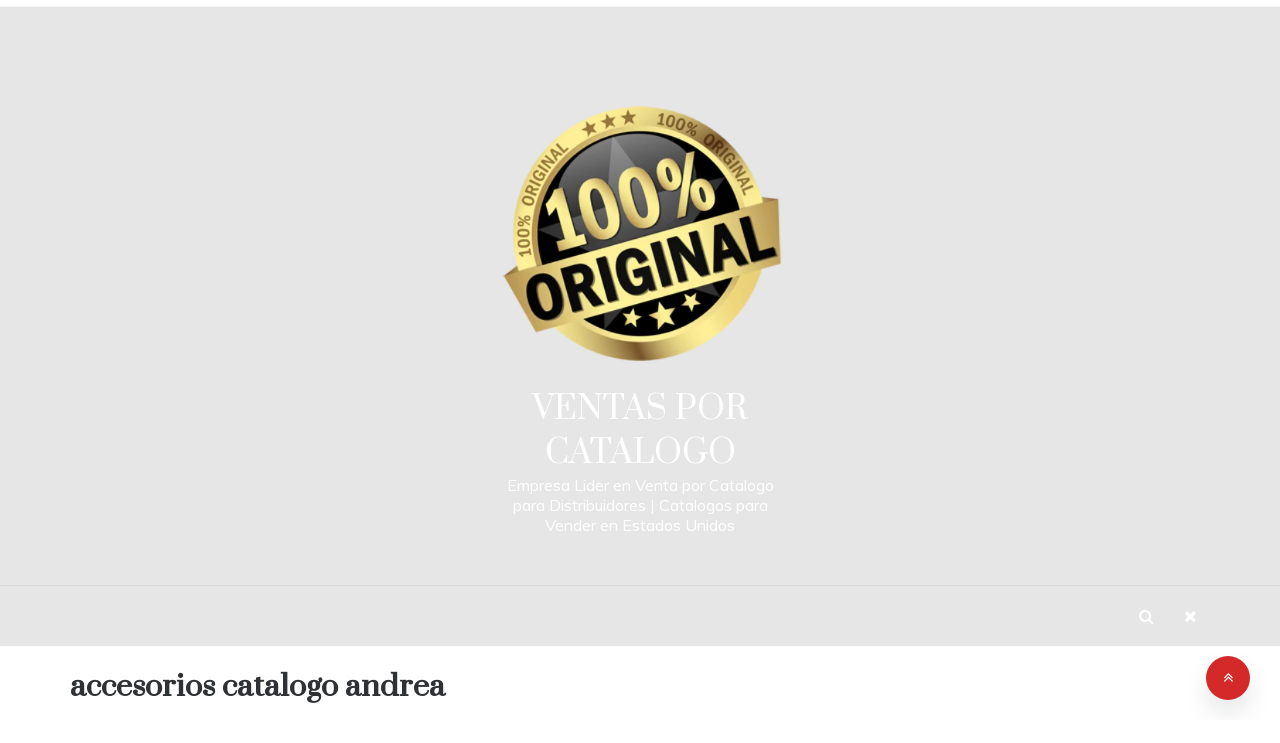

--- FILE ---
content_type: text/html; charset=utf-8
request_url: https://catalogos.co/category/accesorios-catalogo-andrea/
body_size: 31260
content:
<!DOCTYPE html>
<html lang="en-US" prefix="og: https://ogp.me/ns#" amp="" data-amp-auto-lightbox-disable transformed="self;v=1" i-amphtml-layout="" i-amphtml-no-boilerplate="">
<head><meta charset="UTF-8"><meta name="viewport" content="width=device-width"><link rel="preconnect" href="https://cdn.ampproject.org"><style amp-runtime="" i-amphtml-version="012512221826001">html{overflow-x:hidden!important}html.i-amphtml-fie{height:100%!important;width:100%!important}html:not([amp4ads]),html:not([amp4ads]) body{height:auto!important}html:not([amp4ads]) body{margin:0!important}body{-webkit-text-size-adjust:100%;-moz-text-size-adjust:100%;-ms-text-size-adjust:100%;text-size-adjust:100%}html.i-amphtml-singledoc.i-amphtml-embedded{-ms-touch-action:pan-y pinch-zoom;touch-action:pan-y pinch-zoom}html.i-amphtml-fie>body,html.i-amphtml-singledoc>body{overflow:visible!important}html.i-amphtml-fie:not(.i-amphtml-inabox)>body,html.i-amphtml-singledoc:not(.i-amphtml-inabox)>body{position:relative!important}html.i-amphtml-ios-embed-legacy>body{overflow-x:hidden!important;overflow-y:auto!important;position:absolute!important}html.i-amphtml-ios-embed{overflow-y:auto!important;position:static}#i-amphtml-wrapper{overflow-x:hidden!important;overflow-y:auto!important;position:absolute!important;top:0!important;left:0!important;right:0!important;bottom:0!important;margin:0!important;display:block!important}html.i-amphtml-ios-embed.i-amphtml-ios-overscroll,html.i-amphtml-ios-embed.i-amphtml-ios-overscroll>#i-amphtml-wrapper{-webkit-overflow-scrolling:touch!important}#i-amphtml-wrapper>body{position:relative!important;border-top:1px solid transparent!important}#i-amphtml-wrapper+body{visibility:visible}#i-amphtml-wrapper+body .i-amphtml-lightbox-element,#i-amphtml-wrapper+body[i-amphtml-lightbox]{visibility:hidden}#i-amphtml-wrapper+body[i-amphtml-lightbox] .i-amphtml-lightbox-element{visibility:visible}#i-amphtml-wrapper.i-amphtml-scroll-disabled,.i-amphtml-scroll-disabled{overflow-x:hidden!important;overflow-y:hidden!important}amp-instagram{padding:54px 0px 0px!important;background-color:#fff}amp-iframe iframe{box-sizing:border-box!important}[amp-access][amp-access-hide]{display:none}[subscriptions-dialog],body:not(.i-amphtml-subs-ready) [subscriptions-action],body:not(.i-amphtml-subs-ready) [subscriptions-section]{display:none!important}amp-experiment,amp-live-list>[update]{display:none}amp-list[resizable-children]>.i-amphtml-loading-container.amp-hidden{display:none!important}amp-list [fetch-error],amp-list[load-more] [load-more-button],amp-list[load-more] [load-more-end],amp-list[load-more] [load-more-failed],amp-list[load-more] [load-more-loading]{display:none}amp-list[diffable] div[role=list]{display:block}amp-story-page,amp-story[standalone]{min-height:1px!important;display:block!important;height:100%!important;margin:0!important;padding:0!important;overflow:hidden!important;width:100%!important}amp-story[standalone]{background-color:#000!important;position:relative!important}amp-story-page{background-color:#757575}amp-story .amp-active>div,amp-story .i-amphtml-loader-background{display:none!important}amp-story-page:not(:first-of-type):not([distance]):not([active]){transform:translateY(1000vh)!important}amp-autocomplete{position:relative!important;display:inline-block!important}amp-autocomplete>input,amp-autocomplete>textarea{padding:0.5rem;border:1px solid rgba(0,0,0,.33)}.i-amphtml-autocomplete-results,amp-autocomplete>input,amp-autocomplete>textarea{font-size:1rem;line-height:1.5rem}[amp-fx^=fly-in]{visibility:hidden}amp-script[nodom],amp-script[sandboxed]{position:fixed!important;top:0!important;width:1px!important;height:1px!important;overflow:hidden!important;visibility:hidden}
/*# sourceURL=/css/ampdoc.css*/[hidden]{display:none!important}.i-amphtml-element{display:inline-block}.i-amphtml-blurry-placeholder{transition:opacity 0.3s cubic-bezier(0.0,0.0,0.2,1)!important;pointer-events:none}[layout=nodisplay]:not(.i-amphtml-element){display:none!important}.i-amphtml-layout-fixed,[layout=fixed][width][height]:not(.i-amphtml-layout-fixed){display:inline-block;position:relative}.i-amphtml-layout-responsive,[layout=responsive][width][height]:not(.i-amphtml-layout-responsive),[width][height][heights]:not([layout]):not(.i-amphtml-layout-responsive),[width][height][sizes]:not(img):not([layout]):not(.i-amphtml-layout-responsive){display:block;position:relative}.i-amphtml-layout-intrinsic,[layout=intrinsic][width][height]:not(.i-amphtml-layout-intrinsic){display:inline-block;position:relative;max-width:100%}.i-amphtml-layout-intrinsic .i-amphtml-sizer{max-width:100%}.i-amphtml-intrinsic-sizer{max-width:100%;display:block!important}.i-amphtml-layout-container,.i-amphtml-layout-fixed-height,[layout=container],[layout=fixed-height][height]:not(.i-amphtml-layout-fixed-height){display:block;position:relative}.i-amphtml-layout-fill,.i-amphtml-layout-fill.i-amphtml-notbuilt,[layout=fill]:not(.i-amphtml-layout-fill),body noscript>*{display:block;overflow:hidden!important;position:absolute;top:0;left:0;bottom:0;right:0}body noscript>*{position:absolute!important;width:100%;height:100%;z-index:2}body noscript{display:inline!important}.i-amphtml-layout-flex-item,[layout=flex-item]:not(.i-amphtml-layout-flex-item){display:block;position:relative;-ms-flex:1 1 auto;flex:1 1 auto}.i-amphtml-layout-fluid{position:relative}.i-amphtml-layout-size-defined{overflow:hidden!important}.i-amphtml-layout-awaiting-size{position:absolute!important;top:auto!important;bottom:auto!important}i-amphtml-sizer{display:block!important}@supports (aspect-ratio:1/1){i-amphtml-sizer.i-amphtml-disable-ar{display:none!important}}.i-amphtml-blurry-placeholder,.i-amphtml-fill-content{display:block;height:0;max-height:100%;max-width:100%;min-height:100%;min-width:100%;width:0;margin:auto}.i-amphtml-layout-size-defined .i-amphtml-fill-content{position:absolute;top:0;left:0;bottom:0;right:0}.i-amphtml-replaced-content,.i-amphtml-screen-reader{padding:0!important;border:none!important}.i-amphtml-screen-reader{position:fixed!important;top:0px!important;left:0px!important;width:4px!important;height:4px!important;opacity:0!important;overflow:hidden!important;margin:0!important;display:block!important;visibility:visible!important}.i-amphtml-screen-reader~.i-amphtml-screen-reader{left:8px!important}.i-amphtml-screen-reader~.i-amphtml-screen-reader~.i-amphtml-screen-reader{left:12px!important}.i-amphtml-screen-reader~.i-amphtml-screen-reader~.i-amphtml-screen-reader~.i-amphtml-screen-reader{left:16px!important}.i-amphtml-unresolved{position:relative;overflow:hidden!important}.i-amphtml-select-disabled{-webkit-user-select:none!important;-ms-user-select:none!important;user-select:none!important}.i-amphtml-notbuilt,[layout]:not(.i-amphtml-element),[width][height][heights]:not([layout]):not(.i-amphtml-element),[width][height][sizes]:not(img):not([layout]):not(.i-amphtml-element){position:relative;overflow:hidden!important;color:transparent!important}.i-amphtml-notbuilt:not(.i-amphtml-layout-container)>*,[layout]:not([layout=container]):not(.i-amphtml-element)>*,[width][height][heights]:not([layout]):not(.i-amphtml-element)>*,[width][height][sizes]:not([layout]):not(.i-amphtml-element)>*{display:none}amp-img:not(.i-amphtml-element)[i-amphtml-ssr]>img.i-amphtml-fill-content{display:block}.i-amphtml-notbuilt:not(.i-amphtml-layout-container),[layout]:not([layout=container]):not(.i-amphtml-element),[width][height][heights]:not([layout]):not(.i-amphtml-element),[width][height][sizes]:not(img):not([layout]):not(.i-amphtml-element){color:transparent!important;line-height:0!important}.i-amphtml-ghost{visibility:hidden!important}.i-amphtml-element>[placeholder],[layout]:not(.i-amphtml-element)>[placeholder],[width][height][heights]:not([layout]):not(.i-amphtml-element)>[placeholder],[width][height][sizes]:not([layout]):not(.i-amphtml-element)>[placeholder]{display:block;line-height:normal}.i-amphtml-element>[placeholder].amp-hidden,.i-amphtml-element>[placeholder].hidden{visibility:hidden}.i-amphtml-element:not(.amp-notsupported)>[fallback],.i-amphtml-layout-container>[placeholder].amp-hidden,.i-amphtml-layout-container>[placeholder].hidden{display:none}.i-amphtml-layout-size-defined>[fallback],.i-amphtml-layout-size-defined>[placeholder]{position:absolute!important;top:0!important;left:0!important;right:0!important;bottom:0!important;z-index:1}amp-img[i-amphtml-ssr]:not(.i-amphtml-element)>[placeholder]{z-index:auto}.i-amphtml-notbuilt>[placeholder]{display:block!important}.i-amphtml-hidden-by-media-query{display:none!important}.i-amphtml-element-error{background:red!important;color:#fff!important;position:relative!important}.i-amphtml-element-error:before{content:attr(error-message)}i-amp-scroll-container,i-amphtml-scroll-container{position:absolute;top:0;left:0;right:0;bottom:0;display:block}i-amp-scroll-container.amp-active,i-amphtml-scroll-container.amp-active{overflow:auto;-webkit-overflow-scrolling:touch}.i-amphtml-loading-container{display:block!important;pointer-events:none;z-index:1}.i-amphtml-notbuilt>.i-amphtml-loading-container{display:block!important}.i-amphtml-loading-container.amp-hidden{visibility:hidden}.i-amphtml-element>[overflow]{cursor:pointer;position:relative;z-index:2;visibility:hidden;display:initial;line-height:normal}.i-amphtml-layout-size-defined>[overflow]{position:absolute}.i-amphtml-element>[overflow].amp-visible{visibility:visible}template{display:none!important}.amp-border-box,.amp-border-box *,.amp-border-box :after,.amp-border-box :before{box-sizing:border-box}amp-pixel{display:none!important}amp-analytics,amp-auto-ads,amp-story-auto-ads{position:fixed!important;top:0!important;width:1px!important;height:1px!important;overflow:hidden!important;visibility:hidden}amp-story{visibility:hidden!important}html.i-amphtml-fie>amp-analytics{position:initial!important}[visible-when-invalid]:not(.visible),form [submit-error],form [submit-success],form [submitting]{display:none}amp-accordion{display:block!important}@media (min-width:1px){:where(amp-accordion>section)>:first-child{margin:0;background-color:#efefef;padding-right:20px;border:1px solid #dfdfdf}:where(amp-accordion>section)>:last-child{margin:0}}amp-accordion>section{float:none!important}amp-accordion>section>*{float:none!important;display:block!important;overflow:hidden!important;position:relative!important}amp-accordion,amp-accordion>section{margin:0}amp-accordion:not(.i-amphtml-built)>section>:last-child{display:none!important}amp-accordion:not(.i-amphtml-built)>section[expanded]>:last-child{display:block!important}
/*# sourceURL=/css/ampshared.css*/</style><meta name="robots" content="follow, index, max-snippet:-1, max-video-preview:-1, max-image-preview:large"><meta property="og:locale" content="en_US"><meta property="og:type" content="article"><meta property="og:title" content="accesorios catalogo andrea - Ventas por Catalogo"><meta property="og:url" content="https://catalogos.co/category/accesorios-catalogo-andrea/"><meta property="og:site_name" content="Ventas por Catalogo"><meta name="twitter:card" content="summary_large_image"><meta name="twitter:title" content="accesorios catalogo andrea - Ventas por Catalogo"><meta name="twitter:label1" content="Posts"><meta name="twitter:data1" content="1"><meta name="generator" content="WordPress 6.9"><meta property="og:image" content="http://andrea.catalogosunidos.com/wp-content/uploads/2019/07/US-FB-P19.jpg"><meta name="twitter:card" content="summary_large_image"><meta name="twitter:title" content="Catálogos Andrea Verano 2019 (NUEVA Colección)"><meta name="twitter:description" content=""><meta name="twitter:image" content="http://andrea.catalogosunidos.com/wp-content/uploads/2019/07/US-FB-P19.jpg"><meta name="generator" content="AMP Plugin v2.5.5; mode=standard"><meta name="msapplication-TileImage" content="https://catalogos.co/wp-content/uploads/2023/01/cropped-AMS-100_edited-2-270x270.png"><link rel="preconnect" href="https://fonts.gstatic.com/" crossorigin=""><link rel="dns-prefetch" href="//fonts.googleapis.com"><link rel="preload" href="https://catalogos.co/wp-content/themes/polite/fonts/fontawesome-webfont.eot#iefix&amp;v=4.7.0" as="font" crossorigin=""><link rel="preload" href="https://catalogos.co/wp-includes/fonts/dashicons.eot?99ac726223c749443b642ce33df8b800#iefix" as="font" crossorigin=""><link rel="preconnect" href="https://fonts.gstatic.com" crossorigin=""><link rel="dns-prefetch" href="https://fonts.gstatic.com"><script async="" src="https://cdn.ampproject.org/v0.mjs" type="module" crossorigin="anonymous"></script><script async nomodule src="https://cdn.ampproject.org/v0.js" crossorigin="anonymous"></script><script src="https://cdn.ampproject.org/v0/amp-anim-0.1.mjs" async="" custom-element="amp-anim" type="module" crossorigin="anonymous"></script><script async nomodule src="https://cdn.ampproject.org/v0/amp-anim-0.1.js" crossorigin="anonymous" custom-element="amp-anim"></script><script src="https://cdn.ampproject.org/v0/amp-form-0.1.mjs" async="" custom-element="amp-form" type="module" crossorigin="anonymous"></script><script async nomodule src="https://cdn.ampproject.org/v0/amp-form-0.1.js" crossorigin="anonymous" custom-element="amp-form"></script><script src="https://cdn.ampproject.org/v0/amp-mustache-0.2.mjs" async="" custom-template="amp-mustache" type="module" crossorigin="anonymous"></script><script async nomodule src="https://cdn.ampproject.org/v0/amp-mustache-0.2.js" crossorigin="anonymous" custom-template="amp-mustache"></script><link rel="icon" href="https://catalogos.co/wp-content/uploads/2023/01/cropped-AMS-100_edited-2-32x32.png" sizes="32x32"><link rel="icon" href="https://catalogos.co/wp-content/uploads/2023/01/cropped-AMS-100_edited-2-192x192.png" sizes="192x192"><link crossorigin="anonymous" rel="stylesheet" id="polite-grid-fonts-css" href="https://fonts.googleapis.com/css?family=Muli&amp;ver=6.9" type="text/css" media="all"><link crossorigin="anonymous" rel="stylesheet" id="polite-body-css" href="https://fonts.googleapis.com/css?family=Muli:400,400i,500,600,700&amp;display=swap" type="text/css" media="all"><link crossorigin="anonymous" rel="stylesheet" id="polite-heading-css" href="https://fonts.googleapis.com/css?family=Prata&amp;display=swap" type="text/css" media="all"><link crossorigin="anonymous" rel="stylesheet" id="polite-sign-css" href="https://fonts.googleapis.com/css?family=Monsieur+La+Doulaise&amp;display=swap" type="text/css" media="all"><style amp-custom="">amp-img:is([sizes=auto i],[sizes^="auto," i]),amp-anim:is([sizes=auto i],[sizes^="auto," i]){contain-intrinsic-size:3000px 1500px}amp-anim.amp-wp-enforced-sizes,amp-img.amp-wp-enforced-sizes{object-fit:contain}.amp-wp-default-form-message>p{margin:1em 0;padding:.5em}.amp-wp-default-form-message[submit-success]>p.amp-wp-form-redirecting,.amp-wp-default-form-message[submitting]>p{font-style:italic}.amp-wp-default-form-message[submit-success]>p:not(.amp-wp-form-redirecting){background-color:#90ee90;border:1px solid green;color:#000}.amp-wp-default-form-message[submit-error]>p{background-color:#ffb6c1;border:1px solid red;color:#000}.amp-wp-default-form-message[submit-success]>p:empty{display:none}amp-anim img,amp-anim noscript,amp-img img,amp-img noscript{image-rendering:inherit;object-fit:inherit;object-position:inherit}:root{--wp-block-synced-color:#7a00df;--wp-block-synced-color--rgb:122,0,223;--wp-bound-block-color:var(--wp-block-synced-color);--wp-editor-canvas-background:#ddd;--wp-admin-theme-color:#007cba;--wp-admin-theme-color--rgb:0,124,186;--wp-admin-theme-color-darker-10:#006ba1;--wp-admin-theme-color-darker-10--rgb:0,107,160.5;--wp-admin-theme-color-darker-20:#005a87;--wp-admin-theme-color-darker-20--rgb:0,90,135;--wp-admin-border-width-focus:2px}@media (min-resolution:192dpi){:root{--wp-admin-border-width-focus:1.5px}}:root{--wp--preset--font-size--normal:16px;--wp--preset--font-size--huge:42px}.aligncenter{clear:both}.screen-reader-text{border:0;clip-path:inset(50%);height:1px;margin:-1px;overflow:hidden;padding:0;position:absolute;width:1px}.screen-reader-text:not(#_#_#_#_#_#_#_){word-wrap:normal}.screen-reader-text:focus{background-color:#ddd;clip-path:none;color:#444;display:block;font-size:1em;height:auto;left:5px;line-height:normal;padding:15px 23px 14px;text-decoration:none;top:5px;width:auto;z-index:100000}html :where(.has-border-color){border-style:solid}html :where([data-amp-original-style*=border-top-color]){border-top-style:solid}html :where([data-amp-original-style*=border-right-color]){border-right-style:solid}html :where([data-amp-original-style*=border-bottom-color]){border-bottom-style:solid}html :where([data-amp-original-style*=border-left-color]){border-left-style:solid}html :where([data-amp-original-style*=border-width]){border-style:solid}html :where([data-amp-original-style*=border-top-width]){border-top-style:solid}html :where([data-amp-original-style*=border-right-width]){border-right-style:solid}html :where([data-amp-original-style*=border-bottom-width]){border-bottom-style:solid}html :where([data-amp-original-style*=border-left-width]){border-left-style:solid}html :where(amp-img[class*=wp-image-]),html :where(amp-anim[class*=wp-image-]){height:auto;max-width:100%}:where(figure){margin:0 0 1em}html :where(.is-position-sticky){--wp-admin--admin-bar--position-offset:var(--wp-admin--admin-bar--height,0px)}@media screen and (max-width:600px){html :where(.is-position-sticky){--wp-admin--admin-bar--position-offset:0px}}:root{--wp--preset--aspect-ratio--square:1;--wp--preset--aspect-ratio--4-3:4/3;--wp--preset--aspect-ratio--3-4:3/4;--wp--preset--aspect-ratio--3-2:3/2;--wp--preset--aspect-ratio--2-3:2/3;--wp--preset--aspect-ratio--16-9:16/9;--wp--preset--aspect-ratio--9-16:9/16;--wp--preset--color--black:#000;--wp--preset--color--cyan-bluish-gray:#abb8c3;--wp--preset--color--white:#fff;--wp--preset--color--pale-pink:#f78da7;--wp--preset--color--vivid-red:#cf2e2e;--wp--preset--color--luminous-vivid-orange:#ff6900;--wp--preset--color--luminous-vivid-amber:#fcb900;--wp--preset--color--light-green-cyan:#7bdcb5;--wp--preset--color--vivid-green-cyan:#00d084;--wp--preset--color--pale-cyan-blue:#8ed1fc;--wp--preset--color--vivid-cyan-blue:#0693e3;--wp--preset--color--vivid-purple:#9b51e0;--wp--preset--gradient--vivid-cyan-blue-to-vivid-purple:linear-gradient(135deg,#0693e3 0%,#9b51e0 100%);--wp--preset--gradient--light-green-cyan-to-vivid-green-cyan:linear-gradient(135deg,#7adcb4 0%,#00d082 100%);--wp--preset--gradient--luminous-vivid-amber-to-luminous-vivid-orange:linear-gradient(135deg,#fcb900 0%,#ff6900 100%);--wp--preset--gradient--luminous-vivid-orange-to-vivid-red:linear-gradient(135deg,#ff6900 0%,#cf2e2e 100%);--wp--preset--gradient--very-light-gray-to-cyan-bluish-gray:linear-gradient(135deg,#eee 0%,#a9b8c3 100%);--wp--preset--gradient--cool-to-warm-spectrum:linear-gradient(135deg,#4aeadc 0%,#9778d1 20%,#cf2aba 40%,#ee2c82 60%,#fb6962 80%,#fef84c 100%);--wp--preset--gradient--blush-light-purple:linear-gradient(135deg,#ffceec 0%,#9896f0 100%);--wp--preset--gradient--blush-bordeaux:linear-gradient(135deg,#fecda5 0%,#fe2d2d 50%,#6b003e 100%);--wp--preset--gradient--luminous-dusk:linear-gradient(135deg,#ffcb70 0%,#c751c0 50%,#4158d0 100%);--wp--preset--gradient--pale-ocean:linear-gradient(135deg,#fff5cb 0%,#b6e3d4 50%,#33a7b5 100%);--wp--preset--gradient--electric-grass:linear-gradient(135deg,#caf880 0%,#71ce7e 100%);--wp--preset--gradient--midnight:linear-gradient(135deg,#020381 0%,#2874fc 100%);--wp--preset--font-size--small:16px;--wp--preset--font-size--medium:20px;--wp--preset--font-size--large:25px;--wp--preset--font-size--x-large:42px;--wp--preset--font-size--larger:35px;--wp--preset--spacing--20:.44rem;--wp--preset--spacing--30:.67rem;--wp--preset--spacing--40:1rem;--wp--preset--spacing--50:1.5rem;--wp--preset--spacing--60:2.25rem;--wp--preset--spacing--70:3.38rem;--wp--preset--spacing--80:5.06rem;--wp--preset--shadow--natural:6px 6px 9px rgba(0,0,0,.2);--wp--preset--shadow--deep:12px 12px 50px rgba(0,0,0,.4);--wp--preset--shadow--sharp:6px 6px 0px rgba(0,0,0,.2);--wp--preset--shadow--outlined:6px 6px 0px -3px #fff,6px 6px #000;--wp--preset--shadow--crisp:6px 6px 0px #000}:where(.is-layout-flex){gap:.5em}:where(.is-layout-grid){gap:.5em}:where(.wp-block-columns.is-layout-flex){gap:2em}:where(.wp-block-columns.is-layout-grid){gap:2em}:where(.wp-block-post-template.is-layout-flex){gap:1.25em}:where(.wp-block-post-template.is-layout-grid){gap:1.25em}.menu-item a amp-img,.menu-item a amp-anim,amp-img.menu-image-title-after,amp-anim.menu-image-title-after{border:none;box-shadow:none;vertical-align:middle;width:auto;display:inline}.menu-image-title-after.menu-image-title{padding-left:10px}@font-face{font-family:dashicons;src:url("https://catalogos.co/wp-includes/fonts/dashicons.eot?99ac726223c749443b642ce33df8b800");src:url("https://catalogos.co/wp-includes/fonts/dashicons.eot?99ac726223c749443b642ce33df8b800#iefix") format("embedded-opentype"),url("https://catalogos.co/wp-includes/fonts/dashicons.woff") format("woff"),url("https://catalogos.co/wp-includes/fonts/dashicons.ttf?99ac726223c749443b642ce33df8b800") format("truetype");font-weight:400;font-style:normal}.dashicons{font-family:dashicons;display:inline-block;line-height:1;font-weight:400;font-style:normal;text-decoration:inherit;text-transform:none;text-rendering:auto;-webkit-font-smoothing:antialiased;-moz-osx-font-smoothing:grayscale;width:20px;height:20px;font-size:20px;vertical-align:top;text-align:center;transition:color .1s ease-in}.dashicons-awards:before{content:""}body{font-family:"Muli",sans-serif;font-size:16px;font-style:normal;font-weight:normal;line-height:1.5;color:#4c4f53}a{color:#4c4f53;-webkit-transition:color .2s ease,background-color .2s ease;-moz-transition:color .2s ease,background-color .2s ease;-o-transition:color .2s ease,background-color .2s ease;transition:color .2s ease,background-color .2s ease}a:not(#_#_#_#_#_#_#_#_){text-decoration:none}a:focus{color:#4c4f53}a:hover{color:#d42929}a:focus,button:focus{outline-style:dotted;outline-color:gray;outline-width:1px}h1,h2,h3{margin:0 0 15px;font-family:"Prata",serif;font-style:normal;font-weight:400;line-height:1.5;color:#000}h1{font-size:29px}h2{font-size:26px}h3{font-size:23px}button{-webkit-transition:color .2s ease,background .2s ease;-moz-transition:color .2s ease,background .2s ease;-o-transition:color .2s ease,background .2s ease;transition:color .2s ease,background .2s ease}p{margin:0 0 15px}dl{margin:0 0 15px}dl dt{font-weight:700;margin:0 0 5px;line-height:1.7}dl dd{margin:0 0 15px;padding:0 0 0 15px;line-height:1.7}dl dd:last-child{margin-bottom:0}strong{font-weight:700}em{font-style:italic}blockquote{position:relative;margin:0 0 40px;padding:0 0 0 60px;border:none;font-family:"Playfair Display",serif;font-size:18px;font-style:normal;line-height:1.65}blockquote:before{position:absolute;top:-4px;left:-4px;z-index:0;font-family:"Playfair Display",serif;content:"“";font-size:120px;font-style:normal;line-height:.79;color:#d42929}blockquote footer:before,blockquote small:before{content:""}blockquote p:not(#_#_#_#_#_#_#_#_){margin-bottom:20px}blockquote p:last-child:not(#_#_#_#_#_#_#_#_){margin-bottom:0}ul{list-style:disc;margin:0}li>ul{margin-bottom:0;margin-left:1.5em;padding-left:10px}amp-img,amp-anim{height:auto;max-width:100%}table{border-collapse:collapse;border-spacing:0;margin:0 0 30px;width:100%}td{border:1px solid #e7e7e7;padding:7px 0;text-align:center}.aligncenter{text-align:center}.screen-reader-text{clip:rect(1px,1px,1px,1px);width:1px;height:1px;overflow:hidden}.screen-reader-text:not(#_#_#_#_#_#_#_){position:absolute;word-wrap:normal}.screen-reader-text{border:0;clip:rect(1px,1px,1px,1px);clip-path:inset(50%);height:1px;margin:-1px;overflow:hidden;padding:0;width:1px}.screen-reader-text:not(#_#_#_#_#_#_#_){position:absolute;word-wrap:normal}.screen-reader-text:focus{background-color:#f1f1f1;border-radius:3px;box-shadow:0 0 2px 2px rgba(0,0,0,.6);clip-path:none;color:#21759b;display:block;font-size:14px;font-size:.875rem;font-weight:bold;height:auto;left:5px;line-height:normal;padding:15px 23px 14px;text-decoration:none;top:5px;width:auto;z-index:100000}.screen-reader-text:focus:not(#_#_#_#_#_#_#_){clip:auto}#content[tabindex="-1"]:focus{outline:0}@keyframes SlideUpIn{0%{transform:translateY(10px);opacity:0}100%{transform:translateY(0);opacity:1}}@-webkit-keyframes SlideUpIn{0%{-webkit-transform:translateY(10px);opacity:0}100%{-webkit-transform:translateY(0);opacity:1}}@keyframes SlideDownOut{0%{transform:translateY(0);opacity:1}100%{transform:translateY(10px);opacity:0}}@-webkit-keyframes SlideDownOut{0%{-webkit-transform:translateY(0);opacity:1}100%{-webkit-transform:translateY(10px);opacity:0}}@keyframes SlideLeftIn{0%{transform:translateX(10px);opacity:0}100%{transform:translateX(0);opacity:1}}@-webkit-keyframes SlideLeftIn{0%{-webkit-transform:translateX(10px);opacity:0}100%{-webkit-transform:translateX(0);opacity:1}}@keyframes SlideRightOut{0%{transform:translateX(0);opacity:1}100%{transform:translateX(10px);opacity:0}}@-webkit-keyframes SlideRightOut{0%{-webkit-transform:translateX(0);opacity:1}100%{-webkit-transform:translateX(10px);opacity:0}}.top-bar-area{background:#fff none repeat scroll 0 0;padding:3px 0px;position:relative;border-bottom:1px solid #fafafa}.search-wrapper{position:relative;float:right;padding-left:30px}.search-box-text{position:absolute;top:100%;right:0;z-index:1002;width:320px;height:auto;padding:25px 30px;background-color:#fff;box-shadow:0 14px 28px -4px rgba(14,17,20,.35);display:none}.search-box-text:after{content:"";position:absolute;z-index:1002;right:20px;bottom:100%;margin-bottom:-1px;border:6px solid transparent;border-bottom:6px solid #fff}.widget .search-form,.search-wrapper .search-form{position:relative;display:table;border-collapse:separate;width:100%}.widget .search-form label,.widget .search-form .search-submit,.search-wrapper .search-form label,.search-wrapper .search-form .search-submit{display:table-cell}.widget .search-field,.search-wrapper .search-field{position:relative;z-index:2;float:left;width:100%;margin-bottom:0}.widget .search-field,.search-wrapper .search-field{font-size:15px;font-style:normal;font-weight:400;color:#4c4f53;background:#f7f8f8;border:1px solid #f7f8f8;border-right:0;height:45px;padding:10px 15px;border-radius:0}.widget .search-field:not(#_#_#_#_#_#_#_),.search-wrapper .search-field:not(#_#_#_#_#_#_#_){box-shadow:none}.search-field::-webkit-input-placeholder{color:#4c4f53}.search-field:-moz-placeholder{color:#4c4f53}.search-field:-ms-input-placeholder{color:#4c4f53}.widget .search-form .search-submit,.search-wrapper .search-form .search-submit{white-space:nowrap;vertical-align:middle;height:45px;float:right;border:1px solid #f7f8f8;background:#efefef;padding:0 15px;margin-left:-1px;color:#6f6f6f;width:100%}.second_click{display:none;position:relative;z-index:999999999}.search-box i{line-height:56px;padding:15px 0;cursor:pointer;width:40px;text-align:center}.main-header,.main-header *{-webkit-box-sizing:border-box;-moz-box-sizing:border-box;box-sizing:border-box}.main-header .container{position:relative}.main-header:before,.main-header:after,.main-header *:before,.main-header *:after{-webkit-box-sizing:border-box;-moz-box-sizing:border-box;box-sizing:border-box}.main-header{position:relative;font-size:16px;line-height:1.42857143;background-color:#fff;border-bottom:1px solid #fafafa;z-index:200;-webkit-text-size-adjust:100%;-moz-text-size-adjust:100%;-ms-text-size-adjust:100%;text-size-adjust:100%}.main-header ul{margin-bottom:inherit;width:100%;margin:0}.main-header amp-img,.main-header amp-anim{max-width:100%;height:auto;vertical-align:top}.main-header a:hover,.main-header a:focus,.main-header a:active{text-decoration:none}.main-header .logo{position:relative;padding:15px 0;text-align:center;line-height:56px}.main-header .logo p,.main-header .logo h1{margin:0;padding:0;line-height:normal}.main-header .logo amp-img,.main-header .logo amp-anim{max-width:100%;height:auto;vertical-align:middle}.berger{display:block;width:20px;padding:21px 0;margin:0;margin:0 5px;float:left;position:relative;z-index:2;border:none}.berger:before,.berger:after{content:"";display:block;background:#333;height:2px}.berger span{background:#333;display:block;height:2px;margin:6px 0}.main-menu>ul{display:none;padding:0 0 20px}.main-menu ul li{position:relative;list-style:none}.main-menu ul li>a{display:block;font-size:15px;color:#212121;padding:14px 15px;text-decoration:none;-webkit-transition:all .2s ease-in-out;-moz-transition:all .2s ease-in-out;-o-transition:all .2s ease-in-out;transition:all .2s ease-in-out}.main-menu ul li:hover>a{color:#d42929;background-color:#f6f6f6}.main-menu ul ul li>a{font-size:14px;font-style:normal;text-transform:inherit;background-color:#efefef;padding:14px 15px 14px 30px}.main-menu ul ul ul li>a{padding:14px 15px 14px 45px}.main-menu ul ul li:hover>a{background-color:#efefef}.main-menu li>ul{display:none}.main-menu li:focus-within>ul,.main-menu li:focus>ul,.main-menu li:hover>ul{visibility:visible;opacity:1}.main-menu li:focus-within>ul{display:block}@media (min-width: 768px){.main-menu{clear:both}}@media (min-width: 992px){.main-header .logo{position:relative}.main-menu{clear:inherit}.main-menu>ul{padding:0;font-size:0}.main-menu>ul:not(#_#_#_#_#_#_#_#_){display:block}.main-menu>ul>li{display:inline-block}.main-menu ul li{position:relative}.main-menu>ul>li>a{position:relative;line-height:60px;font-size:13px;text-transform:uppercase;letter-spacing:.8px;font-style:normal;font-weight:600;color:#4c4f53;box-sizing:border-box;white-space:nowrap;padding:0 20px}.main-menu>ul>li:last-child>a{padding:0 0 0 20px}.main-menu ul li:hover>a{background-color:inherit}.main-menu li>ul{position:absolute;width:250px;top:100%;left:0;background-color:#fff;padding:27px 0;visibility:hidden;opacity:0;z-index:1;-webkit-box-shadow:0px 12px 30px -2px rgba(0,0,0,.1);-moz-box-shadow:0px 12px 30px -2px rgba(0,0,0,.1);-o-box-shadow:0px 12px 30px -2px rgba(0,0,0,.1);box-shadow:0px 12px 30px -2px rgba(0,0,0,.1);-webkit-transition:all .2s ease-in-out;-moz-transition:all .2s ease-in-out;-o-transition:all .2s ease-in-out;transition:all .2s ease-in-out}.main-menu li>ul:not(#_#_#_#_#_#_#_#_){display:block}.main-menu li:focus-within>ul,.main-menu li:focus>ul,.main-menu li:hover>ul{visibility:visible;opacity:1}.main-menu li>ul ul{top:0;left:100%}.main-menu ul ul li>a{position:relative;color:#818181}.main-menu ul ul li>a:not(#_#_#_#_#_#_#_#_){padding:9px 35px 7px}.main-menu ul ul li>a,.main-menu ul ul li:hover>a{color:#818181;background-color:transparent;text-align:left}.main-menu ul ul li:hover>a:not(#_#_#_#_#_#_#_#_){padding-left:55px}.main-menu ul ul li>a:before{position:absolute;content:"";top:17px;left:35px;width:0;height:1px;background:#a1a1a1;-webkit-transition:all .2s ease-in-out;-moz-transition:all .2s ease-in-out;-o-transition:all .2s ease-in-out;transition:all .2s ease-in-out}.main-menu ul ul li:hover>a:before{width:10px}.main-header{-webkit-transition:all .5s ease;-moz-transition:position 10s;-ms-transition:position 10s;-o-transition:position 10s;transition:all .5s ease}@keyframes smoothScroll{0%{transform:translateY(-40px)}100%{transform:translateY(0px)}}}@media (max-width: 991px){.main-menu>ul{text-align:left;float:left}.main-menu>ul>li>a:not(#_#_#_#_#_#_#_#_){line-height:normal}.header-1 .header-image .main-menu ul{background:transparent}}.header-image{padding:30px 0 0 0;position:relative}.header-image .search-box i,.header-image .main-menu>ul>li>a{color:#fff}.header-image .container{position:relative;z-index:2}.header-image:before{position:absolute;content:"";background:rgba(0,0,0,.2);left:0;top:0;width:100%;height:100%;z-index:1}.header-1 .header-image .head_one{background:transparent;position:relative}.header-image .menu-area{position:relative;z-index:5}.header-image .bar-menu a{color:#fff}.main-header.header-image .logo p,.main-header.header-image .logo h1 a{color:#fff}.header-image .berger:before,.header-image .berger:after,.header-image .berger span{background:#fff}@media (max-width: 991px){.header-1 .header-image .main-menu ul{background:transparent}}.header-1 #site-navigation{position:relative}.header-1 .bar-menu{display:none}.header-1 .head_one{background:#fff;border-bottom:1px solid #f2f2f2}.header-1 .head_one .logo{margin:auto;max-width:400px;text-align:center;padding:50px 0;float:none}.header-1 .search-box i{line-height:30px}.header-1 .main-menu{margin:auto;text-align:center}@media (min-width: 1200px){.header-1 .main-menu{float:none}.header-1 .main-menu>ul>li>a{line-height:60px}.header-1 .main-menu>ul>li:first-child>a{padding-left:0}}@media (max-width: 991px){.header-1 .main-header .container{position:inherit}.header-1 .search-box i{line-height:35px}.header-1 .search-wrapper{right:auto;position:relative}.header-1 .bar-menu{left:auto;position:relative;right:auto;top:auto;line-height:65px;display:block;text-align:center;cursor:pointer;background:none;border:none;margin:auto}.header-1 .header-image .head_one{border:0}.header-1 .header-image .head_one .logo{padding:5px}.header-1 .header-image .main-menu>ul{width:100%;background:#fff;top:100%;text-align:left;left:0;margin:0;z-index:50;position:absolute}.header-image .main-menu>ul>li>a{color:#212121}.header-1 .header-image .bar-menu{color:#fff}.header-image{padding:30px 0 0 0}}.archive-heading{max-width:500px;width:100%;padding:0 15px}.archive-title{margin:-7px 0 0;font-size:29px;font-style:normal;font-weight:700;line-height:1.2;color:#2f3235}.author .archive-heading{max-width:70%;padding:15px 0 30px 15px}.posts-container{padding-top:60px;padding-bottom:20px;overflow:hidden}.post-wrap{position:relative;margin-bottom:0;padding:0;background-color:#fff}.post-media{position:relative}.post-content{position:relative;padding:20px 15px;word-wrap:break-word;overflow:hidden}.post-content{padding-bottom:0}.post-date{margin:20px 0;font-size:12px;font-style:normal;text-transform:capitalize;color:#989ea6}.post-date a{color:#989ea6}.post-date a:focus,.post-date a:hover{color:#d42929}.post-date a:focus:not(#_#_#_#_#_#_#_#_),.post-date a:hover:not(#_#_#_#_#_#_#_#_){text-decoration:underline}.post-date .entry-meta span{margin-right:10px}.updated:not(.published){display:none}.post-title{margin:10px 0 15px 0;font-size:24px;line-height:1.8;color:#000}.post-title a{color:#000}.post-title a:hover,.post-title a:focus{color:#4c4f53}.post-title a:hover:not(#_#_#_#_#_#_#_#_),.post-title a:focus:not(#_#_#_#_#_#_#_#_){text-decoration:underline}.post-excerpt{font-size:16px;font-style:normal;font-weight:400;line-height:1.7;color:#4c4f53}.post-excerpt a{color:#d42929}.post-excerpt a:not(#_#_#_#_#_#_#_#_){text-decoration:underline}.post-cats{display:block;font-size:14px;color:#989ea6}.post-cats>span{padding-left:10px;padding-right:10px;vertical-align:middle;line-height:1}.post-cats>span:first-child{padding-left:0}.post-cats>span i,.post-cats>span a{color:#d42929;font-size:14px;padding-right:5px;margin-bottom:5px;line-height:20px}.post-cats>span a:hover,.post-cats>span a:focus{opacity:.8}.post-cats>span a:hover:not(#_#_#_#_#_#_#_#_),.post-cats>span a:focus:not(#_#_#_#_#_#_#_#_){text-decoration:underline}.meta_bottom{min-width:100%;position:absolute;bottom:50px;padding:5px 10px;visibility:hidden;opacity:0;-webkit-transition:all .15s ease .4s;-moz-transition:all .15s ease .4s;-o-transition:all .15s ease .4s;transition:all .15s ease .4s;text-align:center}.meta_bottom .post-share a{display:inline-block;width:40px;height:40px;line-height:40px;text-align:center;-webkit-border-radius:50%;-moz-border-radius:50%;-ms-border-radius:50%;-o-border-radius:50%;border-radius:50%;background:#fff;color:#000;margin:0 4px}.meta_bottom .post-share a:hover{background:#f28b71;color:#fff}.post-media:hover .meta_bottom{visibility:visible;opacity:1;margin-bottom:0;-webkit-transition:all .15s ease 0s;-moz-transition:all .15s ease 0s;-o-transition:all .15s ease 0s;transition:all .15s ease 0s}.pagination{overflow:hidden;display:inline-block;margin:0 0 50px;padding:0;border-radius:0;position:relative;text-align:center;width:100%}.aligncenter{clear:both;display:block;margin:0 auto 20px;padding:5px 0 0}.alignnone{margin:0 0 20px;padding:5px 0 0}amp-img[class*="align"],amp-anim[class*="align"],amp-img[class*="wp-image-"],amp-anim[class*="wp-image-"],amp-img[class*="attachment-"],amp-anim[class*="attachment-"]{height:auto}amp-img.size-full,amp-anim.size-full,amp-img.size-large,amp-anim.size-large,amp-img.header-image,amp-anim.header-image,amp-img.wp-post-image,amp-anim.wp-post-image{max-width:100%;height:auto}input[type="checkbox"],input[type="radio"]{display:inline-block;margin:0 5px 0 0;padding:0;width:16px;min-width:16px;height:16px;line-height:0;position:relative;top:-2px;border:2px solid #e3e5e6;background:#fff;clear:none;cursor:pointer;text-align:center;vertical-align:middle;-webkit-appearance:none;-webkit-transition:border-color .2s ease;-moz-transition:border-color .2s ease;-o-transition:border-color .2s ease;transition:border-color .2s ease}input[type="checkbox"]:not(#_#_#_#_#_#_#_#_),input[type="radio"]:not(#_#_#_#_#_#_#_#_){outline:none}input[type="checkbox"]{border-radius:0;border-top-width:1px}input[type="radio"]{border-radius:50%;border-top-width:2px}input[type="checkbox"]:hover,input[type="checkbox"]:focus,input[type="radio"]:hover{border-color:#d42929}input[type="checkbox"]:checked,input[type="radio"]:checked{background:#d42929;border-color:#d42929}input[type="checkbox"]:checked:before{content:"✔";line-height:13px;color:#fff}input[type="radio"]:checked:before{content:"•";font-size:22px;line-height:12px;color:#fff}.author .archive-heading{max-width:70%;padding:15px 0 30px 15px}#email{width:100%;height:40px;padding:0 10px;color:#4c4f53;background:#fff;border:2px solid #eeefef;border-top-width:1px;border-radius:0;-webkit-transition:border-color .2s ease;-moz-transition:border-color .2s ease;-o-transition:border-color .2s ease;transition:border-color .2s ease}#email:hover{border-color:#d42929}#email:active,#email:focus{outline:none;border-color:#d42929}.masonry-start{clear:both}article{width:100%}.widget{overflow:hidden;word-wrap:break-word;margin-bottom:40px;font-size:15px;font-style:normal;font-weight:400;line-height:1.7;color:#4c4f53;background:#fff;padding:20px}.widget a{color:#4c4f53}.widget a:hover,.widget a:focus{color:#d42929}.widget a:hover:not(#_#_#_#_#_#_#_#_),.widget a:focus:not(#_#_#_#_#_#_#_#_){text-decoration:underline}.widget .widget-title{padding:0;margin-bottom:20px;font-size:18px;line-height:1.3;text-transform:capitalize;color:#2f3235;background-color:#fff}.widget .widget-title a{color:#2f3235}.widget .widget-title a:hover,.widget .widget-title a:focus{color:#d42929}.widget .widget-title a:hover:not(#_#_#_#_#_#_#_#_),.widget .widget-title a:focus:not(#_#_#_#_#_#_#_#_){text-decoration:underline}.sidebar-3 .widget{background:none;border:1px solid #d9d9d9}.sidebar-3 .widget-title{padding:15px;border-bottom:1px solid #d9d9d9;text-align:center;background:none;position:relative}.sidebar-3 .widget-title:after{position:absolute;width:60px;height:3px;background:#337ab7;bottom:-2px;content:"";left:calc(50% - 30px)}.widget_archive ul{list-style:none;margin:0;padding:0}.widget_archive ul li{color:#989ea6;margin-bottom:10px}.widget_archive ul li:last-child{margin-bottom:0}.widget_archive ul li a{margin-right:4px}.widget_categories ul{list-style:none;margin:0;padding:0}.widget_categories ul li{color:#989ea6;margin-bottom:10px;display:block;text-align:left;width:100%;position:relative}.widget_categories ul li:last-child{margin-bottom:0}.widget_categories ul li a{margin-right:4px;display:inline-block;text-align:left}.widget_categories ul ul{margin:10px 0 0;padding:0 0 1px 10px}.widget_categories ul ul li:before{content:"- ";color:#4c4f53}.widget_recent_entries ul{list-style:none;margin:0;padding:0}.widget_recent_entries ul li{margin-bottom:10px}.widget_recent_entries ul li:last-child{margin-bottom:0}.widget_recent_entries ul li .post-date{display:block;font-size:80%;color:#989ea6}.widget_tag_cloud .tagcloud{overflow:hidden;margin-right:-4px}.widget_tag_cloud a{margin-right:4px}.textwidget amp-img,.textwidget amp-anim{max-width:100%;width:auto;height:auto;margin-bottom:15px}.textwidget p{margin-bottom:15px}.textwidget a:not(#_#_#_#_#_#_#_#_){text-decoration:underline}.textwidget ul{margin:0 0 15px;padding-left:18px}.textwidget ul ul{margin:2px 0;padding-left:18px}.textwidget button,.textwidget button[disabled]:hover,.textwidget button[disabled]:focus,.textwidget input[type="button"],.textwidget input[type="button"][disabled]:hover,.textwidget input[type="button"][disabled]:focus,.textwidget input[type="reset"],.textwidget input[type="reset"][disabled]:hover,.textwidget input[type="reset"][disabled]:focus,.textwidget input[type="submit"],.textwidget input[type="submit"][disabled]:hover,.textwidget input[type="submit"][disabled]:focus{border:none;outline:none;display:inline-block;padding:0 30px;height:42px;line-height:42px;font-size:14px;font-style:normal;font-weight:700;color:#fff;background:#1f2123;border-radius:0;-webkit-transition:background-color .2s ease;-moz-transition:background-color .2s ease;-o-transition:background-color .2s ease;transition:background-color .2s ease}.textwidget button:focus,.textwidget input[type="button"]:focus,.textwidget input[type="reset"]:focus,.textwidget input[type="submit"]:focus{color:#fff}.textwidget button:hover,.textwidget input[type="button"]:hover,.textwidget input[type="reset"]:hover,.textwidget input[type="submit"]:hover{color:#fff;background:#d42929}.textwidget button:active,.textwidget input[type="button"]:active,.textwidget input[type="reset"]:active,.textwidget input[type="submit"]:active{position:relative;top:1px}.textwidget input[type="text"],.textwidget input[type="email"],.textwidget input[type="url"],.textwidget input[type="password"],.textwidget input[type="search"],.textwidget input[type="tel"],.textwidget input[type="number"],.textwidget input[type="date"]{max-width:100%;width:100%;height:38px;padding:0 10px;font-weight:400;color:#4c4f53;background:#fff;border:1px solid #fff;border-bottom-color:#e3e5e6;border-radius:0;-webkit-transition:border-bottom-color .2s ease;-moz-transition:border-bottom-color .2s ease;-o-transition:border-bottom-color .2s ease;transition:border-bottom-color .2s ease}.textwidget input[type="date"]{padding-top:7px;padding-bottom:7px}.textwidget input[type="text"]:hover,.textwidget input[type="email"]:hover,.textwidget input[type="url"]:hover,.textwidget input[type="password"]:hover,.textwidget input[type="search"]:hover,.textwidget input[type="tel"]:hover,.textwidget input[type="number"]:hover,.textwidget input[type="date"]:hover{border-bottom-color:#d42929}.textwidget input[type="text"]:focus,.textwidget input[type="email"]:focus,.textwidget input[type="url"]:focus,.textwidget input[type="password"]:focus,.textwidget input[type="search"]:focus,.textwidget input[type="tel"]:focus,.textwidget input[type="number"]:focus,.textwidget input[type="date"]:focus{outline:none;border-bottom-color:#d42929}.textwidget input[type="file"]{width:100%;margin:0;padding:9px;border:1px dashed #e3e5e6;-webkit-transition:border-color .2s ease;-moz-transition:border-color .2s ease;-o-transition:border-color .2s ease;transition:border-color .2s ease}.textwidget input[type="file"]:hover{border-color:#d42929}.textwidget input[type="file"]:focus{outline:none;border-color:#d42929}.textwidget input[type="checkbox"],.textwidget input[type="radio"]{border-width:1px}.textwidget input[type="checkbox"]:checked:before,.textwidget input[type="radio"]:checked:before{line-height:14px}.textwidget label{display:inline-block;width:100%;max-width:100%;margin-bottom:0;padding-bottom:5px;font-size:14px;font-weight:700;line-height:1.7}.textwidget p label:last-child{padding-bottom:0}.footer-wrap{background-color:#fff;border-top:1px solid #f1f1f1;padding:0}.footer-wrap .widget{margin-bottom:5px;padding:0}.footer-wrap .widget-title,.footer-wrap .widget{background:transparent}.footer-wrap .widget a,.footer-wrap .widget{color:#333}.footer-wrap .widget-title{color:#333}.footer-wrap .post-date{margin:0}.footer-wrap [class*="footer-col-"]:nth-child(2),.footer-wrap [class*="footer-col-"]:nth-child(3){padding-left:40px}div[class*="footer-col-"]:last-child{border:0}@media (max-width: 991px){.footer-wrap [class*="footer-col-"]{width:100%;margin-bottom:20px;display:block;border:0}.footer-wrap [class*="footer-col-"]:nth-child(2),.footer-wrap [class*="footer-col-"]:nth-child(3){padding-left:15px}}.site-footer{font-size:15px;padding:10px 0;line-height:1.7;color:#636363;border-top:1px solid #f1f1f1}.site-footer a{color:#000}.site-footer a:hover,.site-footer a:focus{color:#d42929}.site-footer a:hover:not(#_#_#_#_#_#_#_#_),.site-footer a:focus:not(#_#_#_#_#_#_#_#_){text-decoration:underline}.footer-menu{float:right;margin:0;padding:0}.footer-menu li{float:left;list-style:none}.footer-menu li a{display:inline-block;padding:0 10px;font-size:15px;font-style:normal;font-weight:400;line-height:3;color:#333}.footer-menu li a:hover,.footer-menu li a:focus{color:#d42929}.footer-menu li a:hover:not(#_#_#_#_#_#_#_#_),.footer-menu li a:focus:not(#_#_#_#_#_#_#_#_){text-decoration:underline}.footer-menu li ul{display:none}#toTop{position:fixed;right:30px;bottom:20px;z-index:1041;display:inline-block;width:44px;height:44px;line-height:44px;text-align:center;font-family:sans-serif;font-size:16px;color:#fff;background-color:#d42929;border-radius:50%;box-shadow:0 14px 28px -4px rgba(14,17,20,.15);-webkit-transition:all .2s ease;-moz-transition:all .2s ease;-o-transition:all .2s ease;transition:all .2s ease}#toTop:focus,#toTop:hover{color:#fff;opacity:.8}#toTop:active i{position:relative;top:1px}.breadcrumbs-wrap{display:block;width:100%;font-style:normal;color:#858585;padding:20px 15px 30px 15px}ul.trail-items{margin:0;padding:0}ul.trail-items li{list-style:none;display:inline}ul.trail-items li a{color:#858585}ul.trail-items li [rel~=home] span{position:relative;padding-left:20px}ul.trail-items li [rel~=home] span:before{content:"";position:absolute;left:0;width:15px;height:15px;font-family:Fontawesome}ul.trail-items li a:hover span{color:#d42929}.breadcrumbs .delim{padding:0 10px;font-size:16px;color:#8d97a1;line-height:.7}.breadcrumbs .delim:last-child{display:none}.left-image{overflow:hidden;padding:15px 0;display:table;width:100%}.left-image .post-content,.left-image .post-media{padding:0 15px;vertical-align:middle;display:table-cell}.left-image .post-media{max-width:350px;min-width:300px}@media (max-width: 1199px){.pagination{padding-right:15px;padding-left:15px}.footer-menu{margin-right:-8px}.footer-menu li a{padding-right:8px;padding-left:8px}}@media (max-width: 991px){.site-footer{float:none;width:100%;margin-bottom:15px;padding-right:0}.footer-menu{float:none;margin-right:-10px;margin-left:-10px}.footer-menu li a{padding-right:10px;padding-left:10px}.right-sidebar #primary{float:none}}@media (max-width: 767px){.right-sidebar #primary{float:none}.left-image .post-content,.left-image .post-media{display:block}.post-content{padding-left:0;padding-right:0}}@media (max-width: 720px){.posts-container{padding-top:40px;padding-bottom:0}.pagination{margin-top:10px}}@media (max-width: 480px){.pagination{margin-right:-15px;margin-left:-15px;padding-right:0;padding-left:0}}@media (max-width: 360px){.post-content{padding-right:15px;padding-left:15px}}@media (max-width: 767px){.search-wrapper{padding-left:0;position:absolute;top:0;right:0}}body,.entry-content p{font-family:Muli}#toTop,.meta_bottom .post-share a:hover,.sidebar-3 .widget-title:after{background-color:#d42929;border-color:#d42929}#email:active,#email:focus,#email:hover{border-color:#d42929}.post-cats > span i,.post-cats > span a,.main-header a:hover,.main-header a:focus,.main-header a:active,.main-menu ul li:hover > a,ul.trail-items li a:hover span,.post-date a:focus,.post-date a:hover,.post-excerpt a:hover,.post-excerpt a:focus,.widget a:hover,.widget a:focus,.footer-menu li a:hover,.footer-menu li a:focus,.site-footer a:hover,.site-footer a:focus,.content-area p a{color:#d42929}.header-1 .head_one .logo{max-width:300px}.header-image:before{background-color:#000}.header-image:before{opacity:.1}.header-1 .header-image .head_one{min-height:100px}html:not(#_#_#_#_#_#_#_#_){font-size:100%}body:not(#_#_#_#_#_#_#_#_),.canvi-content:not(#_#_#_#_#_#_#_){background:#fafafa}.main-header .logo h1{text-transform:uppercase}.posts-container{padding-top:30px}.post-wrap{margin-bottom:30px;box-shadow:0 1px 5px rgba(0,0,1,.05)}.left-image{padding:0}.left-image .post-media{padding:0;vertical-align:top}.left-image .post-content{padding:30px}.sidebar-3 .widget{margin:0 0 30px 0;background:#fff;border:none}.sidebar-3 .widget-title{position:relative;padding:0;border-bottom:none;text-align:left}.sidebar-3 .widget-title:after{position:absolute;width:30px;height:2px;background:#111;top:8px;content:"";margin-left:10px;left:auto}@font-face{font-family:"FontAwesome";src:url("https://catalogos.co/wp-content/themes/polite/fonts/fontawesome-webfont.eot?v=4.7.0");src:url("https://catalogos.co/wp-content/themes/polite/fonts/fontawesome-webfont.eot#iefix&v=4.7.0") format("embedded-opentype"),url("https://catalogos.co/wp-content/themes/polite/fonts/fontawesome-webfont.woff2?v=4.7.0") format("woff2"),url("https://catalogos.co/wp-content/themes/polite/fonts/fontawesome-webfont.woff?v=4.7.0") format("woff"),url("https://catalogos.co/wp-content/themes/polite/fonts/fontawesome-webfont.ttf?v=4.7.0") format("truetype"),url("https://catalogos.co/wp-content/themes/polite/fonts/fontawesome-webfont.svg?v=4.7.0#fontawesomeregular") format("svg");font-weight:normal;font-style:normal}.fa{display:inline-block;font:normal normal normal 14px/1 FontAwesome;font-size:inherit;text-rendering:auto;-webkit-font-smoothing:antialiased;-moz-osx-font-smoothing:grayscale}@-webkit-keyframes fa-spin{0%{-webkit-transform:rotate(0deg);transform:rotate(0deg)}100%{-webkit-transform:rotate(359deg);transform:rotate(359deg)}}@keyframes fa-spin{0%{-webkit-transform:rotate(0deg);transform:rotate(0deg)}100%{-webkit-transform:rotate(359deg);transform:rotate(359deg)}}.fa-search:before{content:""}.fa-times:before{content:""}.fa-twitter:before{content:""}.fa-facebook:before{content:""}.fa-pinterest:before{content:""}.fa-linkedin:before{content:""}.fa-angle-double-up:before{content:""}html{font-family:sans-serif;-ms-text-size-adjust:100%;-webkit-text-size-adjust:100%}body{margin:0}article,aside,footer,header,main,nav,section{display:block}[hidden],template{display:none}a{background-color:transparent}a:active,a:hover{outline:0}strong{font-weight:700}h1{font-size:2em;margin:.67em 0}small{font-size:80%}amp-img,amp-anim{border:0}button,input{color:inherit;font:inherit;margin:0}button{overflow:visible}button{text-transform:none}button,html input[type=button],input[type=reset],input[type=submit]{-webkit-appearance:button;cursor:pointer}button[disabled],html input[disabled]{cursor:default}button::-moz-focus-inner,input::-moz-focus-inner{border:0;padding:0}input{line-height:normal}input[type=checkbox],input[type=radio]{-webkit-box-sizing:border-box;-moz-box-sizing:border-box;box-sizing:border-box;padding:0}input[type=number]::-webkit-inner-spin-button,input[type=number]::-webkit-outer-spin-button{height:auto}input[type=search]::-webkit-search-cancel-button,input[type=search]::-webkit-search-decoration{-webkit-appearance:none}table{border-collapse:collapse;border-spacing:0}td{padding:0}*{-webkit-box-sizing:border-box;-moz-box-sizing:border-box;box-sizing:border-box}:after,:before{-webkit-box-sizing:border-box;-moz-box-sizing:border-box;box-sizing:border-box}html{font-size:10px;-webkit-tap-highlight-color:transparent}body{font-size:14px;line-height:1.42857143;color:#333;background-color:#fff}button,input{font-family:inherit;font-size:inherit;line-height:inherit}a{color:#337ab7;text-decoration:none}a:focus,a:hover{color:#23527c;text-decoration:underline}a:focus{outline:5px auto -webkit-focus-ring-color;outline-offset:-2px}amp-img,amp-anim{vertical-align:middle}[role=button]{cursor:pointer}.container{margin-right:auto;margin-left:auto;padding-left:15px;padding-right:15px}@media (min-width:768px){.container{width:750px}}@media (min-width:992px){.container{width:970px}}@media (min-width:1200px){.container{width:1170px}}.row{margin-left:-15px;margin-right:-15px}.col-md-4,.col-md-6,.col-md-8{position:relative;min-height:1px;padding-left:15px;padding-right:15px}@media (min-width:992px){.col-md-4,.col-md-6,.col-md-8{float:left}.col-md-8{width:66.66666667%}.col-md-6{width:50%}.col-md-4{width:33.33333333%}}.clearfix:after,.clearfix:before,.container:after,.container:before,.row:after,.row:before{content:" ";display:table}.clearfix:after,.container:after,.row:after{clear:both}@-webkit-keyframes canvi-animate-in{0%{opacity:0}100%{opacity:1}}@keyframes canvi-animate-in{0%{opacity:0}100%{opacity:1}}@-webkit-keyframes canvi-animate-out{0%{opacity:1}100%{opacity:0}}@keyframes canvi-animate-out{0%{opacity:1}100%{opacity:0}}.canvi-content{transition:-webkit-transform .3s cubic-bezier(.42,0,.58,1)}.canvi-content{position:relative;z-index:5;transition:transform .3s cubic-bezier(.42,0,.58,1);transition:transform .3s cubic-bezier(.42,0,.58,1),-webkit-transform .3s cubic-bezier(.42,0,.58,1);overflow:hidden;background:#fff}.amp-wp-60d7da9:not(#_#_#_#_#_){background-image:url("https://catalogos.co/wp-content/uploads/2022/06/cropped-logged_out_hero_catalogos_usa.jpg");background-size:cover;background-position:center;background-repeat:no-repeat}.amp-wp-19fae44:not(#_#_#_#_#_){display:block}.amp-wp-224b51a:not(#_#_#_#_#_){display:none}.amp-wp-025f7c0:not(#_#_#_#_#_){position:absolute;left:-5000px}.amp-wp-48817e5:not(#_#_#_#_#_){height:auto;max-width:100%}.amp-wp-ed62eed:not(#_#_#_#_#_){font-size:12.666666666667pt}.amp-wp-fd0f0e3:not(#_#_#_#_#_){font-size:15.424242424242pt}.amp-wp-ce134bb:not(#_#_#_#_#_){font-size:15.212121212121pt}.amp-wp-52442df:not(#_#_#_#_#_){font-size:20.090909090909pt}.amp-wp-e41b8ab:not(#_#_#_#_#_){font-size:17.757575757576pt}.amp-wp-7b1a769:not(#_#_#_#_#_){font-size:12.878787878788pt}.amp-wp-0aa24cc:not(#_#_#_#_#_){font-size:9.2727272727273pt}.amp-wp-0518275:not(#_#_#_#_#_){font-size:18.181818181818pt}.amp-wp-512c447:not(#_#_#_#_#_){font-size:9.6969696969697pt}.amp-wp-8e47061:not(#_#_#_#_#_){font-size:13.939393939394pt}.amp-wp-dbd2b55:not(#_#_#_#_#_){font-size:13.30303030303pt}.amp-wp-2fbaecd:not(#_#_#_#_#_){font-size:13.727272727273pt}.amp-wp-973c6db:not(#_#_#_#_#_){font-size:12.242424242424pt}.amp-wp-34dfe5f:not(#_#_#_#_#_){font-size:10.969696969697pt}.amp-wp-3f84685:not(#_#_#_#_#_){font-size:11.606060606061pt}.amp-wp-f6adcde:not(#_#_#_#_#_){font-size:15.636363636364pt}.amp-wp-2302954:not(#_#_#_#_#_){font-size:10.121212121212pt}.amp-wp-2e93a80:not(#_#_#_#_#_){font-size:22pt}.amp-wp-8876db1:not(#_#_#_#_#_){font-size:18.606060606061pt}.amp-wp-788d75a:not(#_#_#_#_#_){font-size:8pt}.amp-wp-d4cb9af:not(#_#_#_#_#_){font-size:8.4242424242424pt}.amp-wp-80c6d75:not(#_#_#_#_#_){font-size:8.8484848484848pt}.amp-wp-8172fae:not(#_#_#_#_#_){line-height:1.5}.amp-wp-f6bf23d:not(#_#_#_#_#_){text-decoration:underline}.amp-wp-cdd8ca0:not(#_#_#_#_#_){text-align:center}

/*# sourceURL=amp-custom.css */</style><link rel="profile" href="https://gmpg.org/xfn/11"><link rel="canonical" href="https://catalogos.co/category/accesorios-catalogo-andrea/"><script type="application/ld+json" class="rank-math-schema-pro">{"@context":"https://schema.org","@graph":[{"@type":"Person","@id":"https://catalogos.co/#person","name":"Ventas Por Catalogo en USA","image":{"@type":"ImageObject","@id":"https://catalogos.co/#logo","url":"http://catalogos.co/wp-content/uploads/2015/05/aqui-hay-un-trabajo-para-ti.png","contentUrl":"http://catalogos.co/wp-content/uploads/2015/05/aqui-hay-un-trabajo-para-ti.png","caption":"Ventas por Catalogo","inLanguage":"en-US","width":"250","height":"250"}},{"@type":"WebSite","@id":"https://catalogos.co/#website","url":"https://catalogos.co","name":"Ventas por Catalogo","publisher":{"@id":"https://catalogos.co/#person"},"inLanguage":"en-US"},{"@type":"BreadcrumbList","@id":"https://catalogos.co/category/accesorios-catalogo-andrea/#breadcrumb","itemListElement":[{"@type":"ListItem","position":"1","item":{"@id":"http://catalogos.co","name":"Home"}},{"@type":"ListItem","position":"2","item":{"@id":"https://catalogos.co/category/accesorios-catalogo-andrea/","name":"accesorios catalogo andrea"}}]},{"@type":"CollectionPage","@id":"https://catalogos.co/category/accesorios-catalogo-andrea/#webpage","url":"https://catalogos.co/category/accesorios-catalogo-andrea/","name":"accesorios catalogo andrea - Ventas por Catalogo","isPartOf":{"@id":"https://catalogos.co/#website"},"inLanguage":"en-US","breadcrumb":{"@id":"https://catalogos.co/category/accesorios-catalogo-andrea/#breadcrumb"}}]}</script><link rel="alternate" type="application/rss+xml" title="Ventas por Catalogo » Feed" href="https://catalogos.co/feed/"><link rel="alternate" type="application/rss+xml" title="Ventas por Catalogo » accesorios catalogo andrea Category Feed" href="https://catalogos.co/category/accesorios-catalogo-andrea/feed/"><link rel="https://api.w.org/" href="https://catalogos.co/wp-json/"><link rel="alternate" title="JSON" type="application/json" href="https://catalogos.co/wp-json/wp/v2/categories/14376"><link rel="EditURI" type="application/rsd+xml" title="RSD" href="https://catalogos.co/xmlrpc.php?rsd"><link rel="apple-touch-icon" href="https://catalogos.co/wp-content/uploads/2023/01/cropped-AMS-100_edited-2-180x180.png"><title>accesorios catalogo andrea - Ventas por Catalogo</title></head>

<body class="archive category category-accesorios-catalogo-andrea category-14376 wp-custom-logo wp-embed-responsive wp-theme-polite wp-child-theme-polite-grid hfeed at-sticky-sidebar right-sidebar one-column">
<div id="page" class="site ">
	<a class="skip-link screen-reader-text" href="#content">Skip to content</a>

	<div class="js-canvi-content canvi-content">
<header class="header-1">
					<section class="top-bar-area">
				<div class="container">
										
									</div>
			</section>
					
		<section class="main-header header-image amp-wp-60d7da9" data-amp-original-style="background-image:url(https://catalogos.co/wp-content/uploads/2022/06/cropped-logged_out_hero_catalogos_usa.jpg); background-size: cover; background-position: center; background-repeat: no-repeat;">
		<div class="head_one clearfix">
			<div class="container">
				<div class="logo">
					<a href="https://catalogos.co/" class="custom-logo-link" rel="home"><amp-img noloading="" width="512" height="512" src="https://catalogos.co/wp-content/uploads/2023/01/cropped-cropped-AMS-100_edited-2.png" class="custom-logo amp-wp-enforced-sizes i-amphtml-layout-intrinsic i-amphtml-layout-size-defined" alt="Ventas por Catalogo" data-hero-candidate="" srcset="https://catalogos.co/wp-content/uploads/2023/01/cropped-cropped-AMS-100_edited-2.png 512w, https://catalogos.co/wp-content/uploads/2023/01/cropped-cropped-AMS-100_edited-2-300x300.png 300w, https://catalogos.co/wp-content/uploads/2023/01/cropped-cropped-AMS-100_edited-2-150x150.png 150w, https://catalogos.co/wp-content/uploads/2023/01/cropped-cropped-AMS-100_edited-2-24x24.png 24w, https://catalogos.co/wp-content/uploads/2023/01/cropped-cropped-AMS-100_edited-2-36x36.png 36w, https://catalogos.co/wp-content/uploads/2023/01/cropped-cropped-AMS-100_edited-2-48x48.png 48w" sizes="(max-width: 512px) 100vw, 512px" layout="intrinsic" disable-inline-width="" data-hero i-amphtml-ssr i-amphtml-layout="intrinsic"><i-amphtml-sizer slot="i-amphtml-svc" class="i-amphtml-sizer"><img alt="" aria-hidden="true" class="i-amphtml-intrinsic-sizer" role="presentation" src="[data-uri]"></i-amphtml-sizer><img class="i-amphtml-fill-content i-amphtml-replaced-content" decoding="async" fetchpriority="high" alt="Ventas por Catalogo" src="https://catalogos.co/wp-content/uploads/2023/01/cropped-cropped-AMS-100_edited-2.png" srcset="https://catalogos.co/wp-content/uploads/2023/01/cropped-cropped-AMS-100_edited-2.png 512w, https://catalogos.co/wp-content/uploads/2023/01/cropped-cropped-AMS-100_edited-2-300x300.png 300w, https://catalogos.co/wp-content/uploads/2023/01/cropped-cropped-AMS-100_edited-2-150x150.png 150w, https://catalogos.co/wp-content/uploads/2023/01/cropped-cropped-AMS-100_edited-2-24x24.png 24w, https://catalogos.co/wp-content/uploads/2023/01/cropped-cropped-AMS-100_edited-2-36x36.png 36w, https://catalogos.co/wp-content/uploads/2023/01/cropped-cropped-AMS-100_edited-2-48x48.png 48w" sizes="(max-width: 512px) 100vw, 512px"></amp-img></a>					<h1 class="site-title"><a href="https://catalogos.co/" rel="home">Ventas por Catalogo</a></h1>
										<p class="site-description">Empresa Lider en Venta por Catalogo para Distribuidores | Catalogos para Vender en Estados Unidos</p>
							</div>
		</div>
	</div>
	<div class="menu-area">
		<div class="container">					
			<nav id="site-navigation">
													<div class="search-wrapper">					
						<div class="search-box">
							<a class="s_click"><i class="fa fa-search first_click amp-wp-19fae44" aria-hidden="true" data-amp-original-style="display: block;"></i></a>
							<a class="s_click"><i class="fa fa-times second_click amp-wp-224b51a" aria-hidden="true" data-amp-original-style="display: none;"></i></a>
						</div>
						<div class="search-box-text">
							<form role="search" method="get" class="search-form" action="https://catalogos.co/" target="_top">
				<label>
					<span class="screen-reader-text">Search for:</span>
					<input type="search" class="search-field" placeholder="Search …" value="" name="s">
				</label>
				<input type="submit" class="search-submit" value="Search">
			</form>						</div>				
					</div>
				
				<button class="bar-menu">
											<span class="berger"><span></span></span>
										</button>
				<div class="main-menu menu-caret">
					<ul id="primary-menu" class=""><li id="menu-item-1464" class="menu-item menu-item-type-post_type menu-item-object-page menu-item-1464"><a href="https://catalogos.co/pedidos/">Pedidos</a></li>
<li id="menu-item-1465" class="menu-item menu-item-type-post_type menu-item-object-page menu-item-1465"><a href="https://catalogos.co/quienes-somos/">Quienes Somos</a></li>
<li id="menu-item-14944" class="menu-item menu-item-type-post_type menu-item-object-page menu-item-14944"><a href="https://catalogos.co/oro/"><span class="dashicons dashicons-awards after-menu-image-icons"></span><span class="menu-image-title-after menu-image-title">Oro</span></a></li>
<li id="menu-item-1466" class="menu-item menu-item-type-post_type menu-item-object-page menu-item-1466"><a href="https://catalogos.co/ventas-por-catalogo/">Contacto</a></li>
</ul>				</div>
			</nav>
		</div>
	</div>

</section></header>


	     <section id="content" class="site-content posts-container">
	<div class="container">
		<div class="row">	
			<div class="archive-heading">
				<h1 class="archive-title">accesorios catalogo andrea</h1>			</div>

			<div class="breadcrumbs-wrap">
				<div role="navigation" aria-label="Breadcrumbs" class="breadcrumb-trail breadcrumbs" itemprop="breadcrumb"><ul class="trail-items" itemscope itemtype="http://schema.org/BreadcrumbList"><meta name="numberOfItems" content="2"><meta name="itemListOrder" content="Ascending"><li itemprop="itemListElement" itemscope itemtype="http://schema.org/ListItem" class="trail-item trail-begin"><a href="https://catalogos.co/" rel="home" itemprop="item"><span itemprop="name">Home</span></a><meta itemprop="position" content="1"></li><span class="delim">»</span><li itemprop="itemListElement" itemscope itemtype="http://schema.org/ListItem" class="trail-item trail-end"><a href="https://catalogos.co/category/accesorios-catalogo-andrea/" itemprop="item"><span itemprop="name">accesorios catalogo andrea</span></a><meta itemprop="position" content="2"></li><span class="delim">»</span></ul></div> 
			</div>
			<div id="primary" class="col-md-8 content-area">
				<main id="main" class="site-main">
					
						        <div class="masonry-start"><div id="masonry-loop">
        
        <article id="post-6003" class="one-column post-6003 post type-post status-publish format-standard has-post-thumbnail hentry category-nuevo-catalogo-andrea category-14369 category-14370 category-2016-andrea category-2016-catalogos-2016-andrea-zapatos-de-piel category-14373 category-2017-primavera category-11598 category-11646 category-14359 category-accesorios-catalogo-andrea category-acojinado category-adidas-advantage-clean category-adidas-advantage-mujer category-adidas-catalogo-andrea category-adidas-catalogo-andrea-2017 category-adidas-duramo-8 category-adidas-messi-16-4-fxg category-advantage-adidas category-advantage-clean-adidas category-advantage-clean-vs category-afiliacion category-ajustable category-anatomico category-andre-catalogos category-andre-catalogos-2017 category-andrea-2 category-andrea category-andrea-2015 category-andrea-2016 category-andrea-2016-teens category-andrea-2017-primavera-verano category-andrea-botas-a-la-rodilla category-andrea-botas-actriz category-andrea-botas-catalogo-virtual category-andrea-botas-facebook category-andrea-botas-gutierrez category-andrea-botas-hidalgo category-andrea-botas-mercadolibre category-andrea-botas-y-botines category-andrea-botas-y-botines-2018 category-andrea-botas-y-calzado category-andrea-botas-youtube category-andrea-caballero category-andrea-calzado-2017 category-andrea-catalogo-andrea category-andrea-catalogo-cd-juarez category-andrea-catalogo-deportivo-2017 category-andrea-catalogo-teens category-andrea-catalogos-2016 category-andrea-catalogos-andrea category-andrea-catalogos-digitales-otono-invierno-2018 category-andrea-catalogos-hombre category-andrea-catalogos-mexico-2016 category-andrea-catalogos-online category-andrea-catalogos-otono-invierno-2018-en-linea category-andrea-catalogos-tijuana category-andrea-cerrado category-andrea-cerrado-verano-2017 category-andrea-com-catalogos-2016 category-andrea-com-catalogos-2017 category-andrea-com-otono-invierno-2016 category-andrea-confort category-andrea-dama category-andrea-dama-verano-2018 category-andrea-de-mexico category-andrea-deportivo category-andrea-en-el-nombre-del-diseno category-andrea-en-el-nombre-del-diseno-2017 category-andrea-en-el-nombre-del-diseno-botas category-andrea-en-el-nombre-del-diseno-catalogos category-andrea-en-el-nombre-del-diseno-mexico category-andrea-en-estados-unidos category-andrea-en-linea category-andrea-en-nombre-del-diseno-catalogos category-andrea-es category-andrea-estados-unidos category-andrea-ferrato category-andrea-ferrato-jeans category-andrea-ferrato-kids category-andrea-fontebasso-1760-catalogo category-andrea-fontebasso-catalogo category-andrea-girls category-andrea-hombres category-andrea-importadora category-andrea-infantil category-andrea-iu category-andrea-jeans category-andrea-juvenil category-andrea-kid category-catalogos-andrea category-catalogos tag-11634 tag-14375 tag-andrea-2">
    <div class="post-wrap left-image no-cotent">
                    <div class="post-media">
                                            <a class="post-thumbnail" href="https://catalogos.co/catalogos-andrea-verano-2019-nueva-coleccion/" aria-hidden="true">
                    <amp-img src="http://andrea.catalogosunidos.com/wp-content/uploads/2019/07/US-FB-P19.jpg" class="left-image wp-post-image amp-wp-enforced-sizes i-amphtml-layout-intrinsic i-amphtml-layout-size-defined" alt="Catálogos Andrea Verano 2019 (NUEVA Colección)" title="Catálogos Andrea Verano 2019 (NUEVA Colección)" data-hero-candidate="" width="800" height="1000" layout="intrinsic" i-amphtml-layout="intrinsic"><i-amphtml-sizer slot="i-amphtml-svc" class="i-amphtml-sizer"><img alt="" aria-hidden="true" class="i-amphtml-intrinsic-sizer" role="presentation" src="[data-uri]"></i-amphtml-sizer><noscript><img src="http://andrea.catalogosunidos.com/wp-content/uploads/2019/07/US-FB-P19.jpg" alt="Catálogos Andrea Verano 2019 (NUEVA Colección)" title="Catálogos Andrea Verano 2019 (NUEVA Colección)" decoding="async" width="800" height="1000"></noscript></amp-img>                </a>
                                            <div class="meta_bottom">
            <div class="post-share">
                <a target="_blank" href="https://www.facebook.com/sharer/sharer.php?u=https://catalogos.co/catalogos-andrea-verano-2019-nueva-coleccion/"><i class="fa fa-facebook"></i></a>
                <a target="_blank" href="http://twitter.com/share?text=Cat%C3%A1logos%20Andrea%20Verano%202019%20(NUEVA%20Colecci%C3%B3n)&amp;url=https://catalogos.co/catalogos-andrea-verano-2019-nueva-coleccion/"><i class="fa fa-twitter"></i></a>
                <a target="_blank" href="http://pinterest.com/pin/create/button/?url=https://catalogos.co/catalogos-andrea-verano-2019-nueva-coleccion/&amp;media=http://andrea.catalogosunidos.com/wp-content/uploads/2019/07/US-FB-P19.jpg&amp;description=Cat%C3%A1logos%20Andrea%20Verano%202019%20(NUEVA%20Colecci%C3%B3n)"><i class="fa fa-pinterest"></i></a>
                <a target="_blank" href="http://www.linkedin.com/shareArticle?mini=true&amp;title=Cat%C3%A1logos%20Andrea%20Verano%202019%20(NUEVA%20Colecci%C3%B3n)&amp;url=https://catalogos.co/catalogos-andrea-verano-2019-nueva-coleccion/"><i class="fa fa-linkedin"></i></a>
            </div>
        </div>
                    </div>
                <div class="post-content">
                            <div class="post-cats">
                    <span class="cat-links"><a href="https://catalogos.co/category/nuevo-catalogo-andrea/" rel="category tag">(NUEVO) Catálogo Andrea</a>, <a href="https://catalogos.co/category/2015/" rel="category tag">2015</a>, <a href="https://catalogos.co/category/2016/" rel="category tag">2016</a>, <a href="https://catalogos.co/category/2016-andrea/" rel="category tag">2016 andrea</a>, <a href="https://catalogos.co/category/2016-catalogos-2016-andrea-zapatos-de-piel/" rel="category tag">2016 catalogos 2016 andrea zapatos de piel</a>, <a href="https://catalogos.co/category/2017/" rel="category tag">2017</a>, <a href="https://catalogos.co/category/2017-primavera/" rel="category tag">2017 primavera</a>, <a href="https://catalogos.co/category/2018/" rel="category tag">2018</a>, <a href="https://catalogos.co/category/2019/" rel="category tag">2019</a>, <a href="https://catalogos.co/category/2020/" rel="category tag">2020</a>, <a href="https://catalogos.co/category/accesorios-catalogo-andrea/" rel="category tag">accesorios catalogo andrea</a>, <a href="https://catalogos.co/category/acojinado/" rel="category tag">acojinado</a>, <a href="https://catalogos.co/category/adidas-advantage-clean/" rel="category tag">adidas advantage clean</a>, <a href="https://catalogos.co/category/adidas-advantage-mujer/" rel="category tag">adidas advantage mujer</a>, <a href="https://catalogos.co/category/adidas-catalogo-andrea/" rel="category tag">adidas catalogo andrea</a>, <a href="https://catalogos.co/category/adidas-catalogo-andrea-2017/" rel="category tag">adidas catalogo andrea 2017</a>, <a href="https://catalogos.co/category/adidas-duramo-8/" rel="category tag">adidas duramo 8</a>, <a href="https://catalogos.co/category/adidas-messi-16-4-fxg/" rel="category tag">adidas messi 16.4 fxg</a>, <a href="https://catalogos.co/category/advantage-adidas/" rel="category tag">advantage adidas</a>, <a href="https://catalogos.co/category/advantage-clean-adidas/" rel="category tag">advantage clean adidas</a>, <a href="https://catalogos.co/category/advantage-clean-vs/" rel="category tag">advantage clean vs</a>, <a href="https://catalogos.co/category/afiliacion/" rel="category tag">afiliacion</a>, <a href="https://catalogos.co/category/ajustable/" rel="category tag">ajustable</a>, <a href="https://catalogos.co/category/anatomico/" rel="category tag">anatomico</a>, <a href="https://catalogos.co/category/andre-catalogos/" rel="category tag">andre catalogos</a>, <a href="https://catalogos.co/category/andre-catalogos-2017/" rel="category tag">andre catalogos 2017</a>, <a href="https://catalogos.co/category/andrea-2/" rel="category tag">andrea</a>, <a href="https://catalogos.co/category/andrea/" rel="category tag">Andrea</a>, <a href="https://catalogos.co/category/andrea-2015/" rel="category tag">andrea 2015</a>, <a href="https://catalogos.co/category/andrea-2016/" rel="category tag">andrea 2016</a>, <a href="https://catalogos.co/category/andrea-2016-teens/" rel="category tag">andrea 2016 teens</a>, <a href="https://catalogos.co/category/andrea-2017-primavera-verano/" rel="category tag">andrea 2017 primavera verano</a>, <a href="https://catalogos.co/category/andrea-botas-a-la-rodilla/" rel="category tag">andrea botas a la rodilla</a>, <a href="https://catalogos.co/category/andrea-botas-actriz/" rel="category tag">andrea botas actriz</a>, <a href="https://catalogos.co/category/andrea-botas-catalogo-virtual/" rel="category tag">andrea botas catalogo virtual</a>, <a href="https://catalogos.co/category/andrea-botas-facebook/" rel="category tag">andrea botas facebook</a>, <a href="https://catalogos.co/category/andrea-botas-gutierrez/" rel="category tag">andrea botas gutierrez</a>, <a href="https://catalogos.co/category/andrea-botas-hidalgo/" rel="category tag">andrea botas hidalgo</a>, <a href="https://catalogos.co/category/andrea-botas-mercadolibre/" rel="category tag">andrea botas mercadolibre</a>, <a href="https://catalogos.co/category/andrea-botas-y-botines/" rel="category tag">andrea botas y botines</a>, <a href="https://catalogos.co/category/andrea-botas-y-botines-2018/" rel="category tag">andrea botas y botines 2018</a>, <a href="https://catalogos.co/category/andrea-botas-y-calzado/" rel="category tag">andrea botas y calzado</a>, <a href="https://catalogos.co/category/andrea-botas-youtube/" rel="category tag">andrea botas youtube</a>, <a href="https://catalogos.co/category/andrea-caballero/" rel="category tag">andrea caballero</a>, <a href="https://catalogos.co/category/andrea-calzado-2017/" rel="category tag">andrea calzado 2017</a>, <a href="https://catalogos.co/category/andrea-catalogo-andrea/" rel="category tag">andrea catalogo andrea</a>, <a href="https://catalogos.co/category/andrea-catalogo-cd-juarez/" rel="category tag">andrea catalogo cd juarez</a>, <a href="https://catalogos.co/category/andrea-catalogo-deportivo-2017/" rel="category tag">andrea catalogo deportivo 2017</a>, <a href="https://catalogos.co/category/andrea-catalogo-teens/" rel="category tag">andrea catalogo teens</a>, <a href="https://catalogos.co/category/andrea-catalogos-2016/" rel="category tag">andrea catalogos 2016</a>, <a href="https://catalogos.co/category/andrea-catalogos-andrea/" rel="category tag">andrea catálogos andrea</a>, <a href="https://catalogos.co/category/andrea-catalogos-digitales-otono-invierno-2018/" rel="category tag">andrea catalogos digitales otoño invierno 2018</a>, <a href="https://catalogos.co/category/andrea-catalogos-hombre/" rel="category tag">andrea catalogos hombre</a>, <a href="https://catalogos.co/category/andrea-catalogos-mexico-2016/" rel="category tag">andrea catalogos mexico 2016</a>, <a href="https://catalogos.co/category/andrea-catalogos-online/" rel="category tag">andrea catalogos online</a>, <a href="https://catalogos.co/category/andrea-catalogos-otono-invierno-2018-en-linea/" rel="category tag">andrea catalogos otoño invierno 2018 en linea</a>, <a href="https://catalogos.co/category/andrea-catalogos-tijuana/" rel="category tag">andrea catalogos tijuana</a>, <a href="https://catalogos.co/category/andrea-cerrado/" rel="category tag">andrea cerrado</a>, <a href="https://catalogos.co/category/andrea-cerrado-verano-2017/" rel="category tag">andrea cerrado verano 2017</a>, <a href="https://catalogos.co/category/andrea-com-catalogos-2016/" rel="category tag">andrea com catalogos 2016</a>, <a href="https://catalogos.co/category/andrea-com-catalogos-2017/" rel="category tag">andrea com catalogos 2017</a>, <a href="https://catalogos.co/category/andrea-com-otono-invierno-2016/" rel="category tag">andrea com otoño invierno 2016</a>, <a href="https://catalogos.co/category/andrea-confort/" rel="category tag">Andrea Confort</a>, <a href="https://catalogos.co/category/andrea-dama/" rel="category tag">Andrea Dama</a>, <a href="https://catalogos.co/category/andrea-dama-verano-2018/" rel="category tag">Andrea Dama Verano 2018</a>, <a href="https://catalogos.co/category/andrea-de-mexico/" rel="category tag">andrea de mexico</a>, <a href="https://catalogos.co/category/andrea-deportivo/" rel="category tag">andrea deportivo</a>, <a href="https://catalogos.co/category/andrea-en-el-nombre-del-diseno/" rel="category tag">andrea en el nombre del diseño</a>, <a href="https://catalogos.co/category/andrea-en-el-nombre-del-diseno-2017/" rel="category tag">andrea en el nombre del diseño 2017</a>, <a href="https://catalogos.co/category/andrea-en-el-nombre-del-diseno-botas/" rel="category tag">andrea en el nombre del diseño botas</a>, <a href="https://catalogos.co/category/andrea-en-el-nombre-del-diseno-catalogos/" rel="category tag">andrea en el nombre del diseño catálogos</a>, <a href="https://catalogos.co/category/andrea-en-el-nombre-del-diseno-mexico/" rel="category tag">andrea en el nombre del diseño mexico</a>, <a href="https://catalogos.co/category/andrea-en-estados-unidos/" rel="category tag">andrea en Estados Unidos</a>, <a href="https://catalogos.co/category/andrea-en-linea/" rel="category tag">andrea en linea</a>, <a href="https://catalogos.co/category/andrea-en-nombre-del-diseno-catalogos/" rel="category tag">andrea en nombre del diseño catalogos</a>, <a href="https://catalogos.co/category/andrea-es/" rel="category tag">andrea es</a>, <a href="https://catalogos.co/category/andrea-estados-unidos/" rel="category tag">andrea estados unidos</a>, <a href="https://catalogos.co/category/andrea-ferrato/" rel="category tag">andrea ferrato</a>, <a href="https://catalogos.co/category/andrea-ferrato-jeans/" rel="category tag">andrea ferrato jeans</a>, <a href="https://catalogos.co/category/andrea-ferrato-kids/" rel="category tag">andrea ferrato kids</a>, <a href="https://catalogos.co/category/andrea-fontebasso-1760-catalogo/" rel="category tag">andrea fontebasso 1760 catalogo</a>, <a href="https://catalogos.co/category/andrea-fontebasso-catalogo/" rel="category tag">andrea fontebasso catalogo</a>, <a href="https://catalogos.co/category/andrea-girls/" rel="category tag">andrea girls</a>, <a href="https://catalogos.co/category/andrea-hombres/" rel="category tag">andrea hombres</a>, <a href="https://catalogos.co/category/andrea-importadora/" rel="category tag">andrea importadora</a>, <a href="https://catalogos.co/category/andrea-infantil/" rel="category tag">andrea infantil</a>, <a href="https://catalogos.co/category/andrea-iu/" rel="category tag">andrea iu</a>, <a href="https://catalogos.co/category/andrea-jeans/" rel="category tag">andrea jeans</a>, <a href="https://catalogos.co/category/andrea-juvenil/" rel="category tag">andrea juvenil</a>, <a href="https://catalogos.co/category/andrea-kid/" rel="category tag">andrea kid</a>, <a href="https://catalogos.co/category/catalogos-andrea/" rel="category tag">Andrea USA</a>, <a href="https://catalogos.co/category/catalogos/" rel="category tag">Catalogos</a></span>                </div>
                        <div class="post_title">
                <h2 class="post-title entry-title"><a href="https://catalogos.co/catalogos-andrea-verano-2019-nueva-coleccion/" rel="bookmark">Catálogos Andrea Verano 2019 (NUEVA Colección)</a></h2>                            </div>
            <div class="post-excerpt entry-content">
                <p>  Llegaron las nuevos catálogos Andrea 2019 que nos ofrece toda la colección de folletos digitales o de catálogos en línea las ofertas muy útiles para que</p>
                
                            </div>
            
            <div class="post-meta">
                                    <div class="post-date">
                        <div class="entry-meta">
                            <span class="posted-on"><a href="https://catalogos.co/catalogos-andrea-verano-2019-nueva-coleccion/" rel="bookmark"><time class="entry-date published updated" datetime="2019-07-03T05:31:28+00:00">July 3, 2019</time></a></span><span class="post_by"> by <span class="author vcard"><a class="url fn n" href="https://catalogos.co/author/catalogoilusionusa/">Ventas Por Catalogo en USA</a></span></span><span class="min-read">4 Min Reading</span>                        </div>
                    </div>
                            </div>
        </div>
    </div>
</article>        </div>
        </div>
        
        <div class="pagination"><div>				
			
		</div>
		<aside id="secondary" class="col-md-4 widget-area side-right sidebar-3">
	<div class="sidebar-area">
		<section id="text-5" class="widget widget_text"><h2 class="widget-title">1(800) 825-9452</h2>			<div class="textwidget"><a href="tel:18008259452"><amp-img src="https://catalogosunidos.com/images/Hablamos%20Espanol-4.png" class="alignnone amp-wp-enforced-sizes i-amphtml-layout-intrinsic i-amphtml-layout-size-defined" width="335" height="125" layout="intrinsic" i-amphtml-layout="intrinsic"><i-amphtml-sizer slot="i-amphtml-svc" class="i-amphtml-sizer"><img alt="" aria-hidden="true" class="i-amphtml-intrinsic-sizer" role="presentation" src="[data-uri]"></i-amphtml-sizer><noscript><img src="https://catalogosunidos.com/images/Hablamos%20Espanol-4.png" width="335" height="125"></noscript></amp-img></a></div>
		</section><section id="text-6" class="widget widget_text">			<div class="textwidget"><p>Quieres saber mas informacion de catalogos nuevos</p>
<form enctype="application/x-www-form-urlencoded" method="post" target="_top" action-xhr="https://catalogosunidos.ip-zone.com/ccm/subscribe/index/form/?_wp_amp_action_xhr_converted=1">
<dl class="zend_form">
 <dt id="name-label">
 <label for="name" class="optional">Nombre</label>
 </dt>
 <dd id="name-element">
 <input type="text" name="name" id="name" value=""></dd>
 <dt id="email-label">
 <label for="email" class="required">Email</label>
 </dt>
 <dd id="email-element">
 <input type="text" name="email" id="email" value=""></dd>
 <dt id="groups-label">
 <label class="optional"></label>
 </dt>
 <dd id="groups-element">
 <label>
 <input type="checkbox" name="groups[]" id="groups-1" value="1">Acepto recibir Emails</label>
 </dd>
 <dt id="anotheremail-label"> </dt>
 <dd id="anotheremail-element">
 <input type="text" name="anotheremail" id="anotheremail" value="" tabindex="-1" data-amp-original-style="position: absolute; left: -5000px" class="amp-wp-025f7c0"></dd>
 <dt id="submit-label"> </dt>
 <dd id="submit-element">
 <input type="submit" name="submit" id="submit" value="Enviarme mas Informacion"></dd>
</dl>
<div class="amp-wp-default-form-message" submit-error=""><template type="amp-mustache"><p class="{{#redirecting}}amp-wp-form-redirecting{{/redirecting}}">{{#message}}{{{message}}}{{/message}}{{^message}}Your submission failed. <small>The server responded with {{status_text}} (code {{status_code}}). Please contact the developer of this form processor to improve this message. <a href="https://amp-wp.org/?p=5463" target="_blank" rel="nofollow noreferrer noopener">Learn More</a></small>{{/message}}</p></template></div><div class="amp-wp-default-form-message" submit-success=""><template type="amp-mustache"><p class="{{#redirecting}}amp-wp-form-redirecting{{/redirecting}}">{{#message}}{{{message}}}{{/message}}{{^message}}It appears your submission was successful. <small>Even though the server responded OK, it is possible the submission was not processed. Please contact the developer of this form processor to improve this message. <a href="https://amp-wp.org/?p=5463" target="_blank" rel="nofollow noreferrer noopener">Learn More</a></small>{{/message}}</p></template></div><div class="amp-wp-default-form-message" submitting=""><template type="amp-mustache"><p>Submitting…</p></template></div></form>
</div>
		</section><section id="text-7" class="widget widget_text"><h2 class="widget-title">Nuestros Catalogos</h2>			<div class="textwidget"><center><p data-amp-original-style="text-align: center;" class="amp-wp-cdd8ca0"><strong>Ordena tus Catalogos llamando al</strong></p>

<h2 data-amp-original-style="text-align: center;" class="amp-wp-cdd8ca0">1(800) 825-9452</h2>
<p data-amp-original-style="text-align: center;" class="amp-wp-cdd8ca0"><strong>#VentaPorCatalogo</strong><strong> #NoOrdenMinima </strong><strong data-amp-original-style="line-height: 1.5;" class="amp-wp-8172fae">#PreciosDeMayoreo</strong></p>
<a href="http://m.catalogosunidos.com/catalogos-andrea"><amp-img id="Image1" class="alignnone amp-wp-enforced-sizes i-amphtml-layout-intrinsic i-amphtml-layout-size-defined" src="https://catalogosunidos.com/images/1color.jpg" alt="Andrea En el Nombre Del Diseno" width="81" height="50" layout="intrinsic" i-amphtml-layout="intrinsic"><i-amphtml-sizer slot="i-amphtml-svc" class="i-amphtml-sizer"><img alt="" aria-hidden="true" class="i-amphtml-intrinsic-sizer" role="presentation" src="[data-uri]"></i-amphtml-sizer><noscript><img src="https://catalogosunidos.com/images/1color.jpg" alt="Andrea En el Nombre Del Diseno" width="81" height="50"></noscript></amp-img></a><a href="http://m.catalogosunidos.com/Ilusion"><amp-img id="Image2" class="alignnone amp-wp-enforced-sizes i-amphtml-layout-intrinsic i-amphtml-layout-size-defined" src="https://catalogosunidos.com/images/2color.jpg" alt="Ilusion Donde Hay Mujer Hay Ilusion" width="80" height="50" layout="intrinsic" i-amphtml-layout="intrinsic"><i-amphtml-sizer slot="i-amphtml-svc" class="i-amphtml-sizer"><img alt="" aria-hidden="true" class="i-amphtml-intrinsic-sizer" role="presentation" src="[data-uri]"></i-amphtml-sizer><noscript><img src="https://catalogosunidos.com/images/2color.jpg" alt="Ilusion Donde Hay Mujer Hay Ilusion" width="80" height="50"></noscript></amp-img></a><a href="http://m.catalogosunidos.com/Cklass"><amp-img id="Image3" class="alignnone amp-wp-enforced-sizes i-amphtml-layout-intrinsic i-amphtml-layout-size-defined" src="https://catalogosunidos.com/images/3color.jpg" alt="Cklass El Calzado y Vestuario de las Estrellas" width="80" height="50" layout="intrinsic" i-amphtml-layout="intrinsic"><i-amphtml-sizer slot="i-amphtml-svc" class="i-amphtml-sizer"><img alt="" aria-hidden="true" class="i-amphtml-intrinsic-sizer" role="presentation" src="[data-uri]"></i-amphtml-sizer><noscript><img src="https://catalogosunidos.com/images/3color.jpg" alt="Cklass El Calzado y Vestuario de las Estrellas" width="80" height="50"></noscript></amp-img></a><a href="http://m.catalogosunidos.com/fajate-fajas"><amp-img id="Image4" class="alignnone amp-wp-enforced-sizes i-amphtml-layout-intrinsic i-amphtml-layout-size-defined" src="https://catalogosunidos.com/images/4color.jpg" alt="Fajate Fajas colombianas Virtual Sensuality" width="80" height="50" layout="intrinsic" i-amphtml-layout="intrinsic"><i-amphtml-sizer slot="i-amphtml-svc" class="i-amphtml-sizer"><img alt="" aria-hidden="true" class="i-amphtml-intrinsic-sizer" role="presentation" src="[data-uri]"></i-amphtml-sizer><noscript><img src="https://catalogosunidos.com/images/4color.jpg" alt="Fajate Fajas colombianas Virtual Sensuality" width="80" height="50"></noscript></amp-img></a><a href="http://m.catalogosunidos.com/fajate-jeans-colombianos/"><amp-img id="Image5" class="alignnone amp-wp-enforced-sizes i-amphtml-layout-intrinsic i-amphtml-layout-size-defined" src="https://catalogosunidos.com/images/5color.jpg" alt="Fajate Jeans Colombianos Levanta Cola Push Up Originales 100%" width="80" height="50" layout="intrinsic" i-amphtml-layout="intrinsic"><i-amphtml-sizer slot="i-amphtml-svc" class="i-amphtml-sizer"><img alt="" aria-hidden="true" class="i-amphtml-intrinsic-sizer" role="presentation" src="[data-uri]"></i-amphtml-sizer><noscript><img src="https://catalogosunidos.com/images/5color.jpg" alt="Fajate Jeans Colombianos Levanta Cola Push Up Originales 100%" width="80" height="50"></noscript></amp-img></a><a href="http://m.catalogosunidos.com/fajate-ropa-deportiva/"><amp-img id="Image6" class="alignnone amp-wp-enforced-sizes i-amphtml-layout-intrinsic i-amphtml-layout-size-defined" src="https://catalogosunidos.com/images/6color.jpg" alt="Fajate Ropa Deportiva Colombiana Original" width="80" height="50" layout="intrinsic" i-amphtml-layout="intrinsic"><i-amphtml-sizer slot="i-amphtml-svc" class="i-amphtml-sizer"><img alt="" aria-hidden="true" class="i-amphtml-intrinsic-sizer" role="presentation" src="[data-uri]"></i-amphtml-sizer><noscript><img src="https://catalogosunidos.com/images/6color.jpg" alt="Fajate Ropa Deportiva Colombiana Original" width="80" height="50"></noscript></amp-img></a><a href="http://m.catalogosunidos.com/mundo-terra"><amp-img id="Image7" class="alignnone amp-wp-enforced-sizes i-amphtml-layout-intrinsic i-amphtml-layout-size-defined" src="https://catalogosunidos.com/images/7color.jpg" alt="Mundo Terra El gusto de verme bien " width="80" height="50" layout="intrinsic" i-amphtml-layout="intrinsic"><i-amphtml-sizer slot="i-amphtml-svc" class="i-amphtml-sizer"><img alt="" aria-hidden="true" class="i-amphtml-intrinsic-sizer" role="presentation" src="[data-uri]"></i-amphtml-sizer><noscript><img src="https://catalogosunidos.com/images/7color.jpg" alt="Mundo Terra El gusto de verme bien " width="80" height="50"></noscript></amp-img></a><a href="http://m.catalogosunidos.com/scpakar"><amp-img id="Image8" class="alignnone amp-wp-enforced-sizes i-amphtml-layout-intrinsic i-amphtml-layout-size-defined" src="https://catalogosunidos.com/images/8color.jpg" alt="SCPakar Zapaterias de Mexico en Estados Unidos" width="80" height="50" layout="intrinsic" i-amphtml-layout="intrinsic"><i-amphtml-sizer slot="i-amphtml-svc" class="i-amphtml-sizer"><img alt="" aria-hidden="true" class="i-amphtml-intrinsic-sizer" role="presentation" src="[data-uri]"></i-amphtml-sizer><noscript><img src="https://catalogosunidos.com/images/8color.jpg" alt="SCPakar Zapaterias de Mexico en Estados Unidos" width="80" height="50"></noscript></amp-img></a> <a href="http://m.catalogosunidos.com/Primor"><amp-img id="Image9" class="alignnone amp-wp-enforced-sizes i-amphtml-layout-intrinsic i-amphtml-layout-size-defined" src="https://catalogosunidos.com/images/9color.jpg" alt="Primor Productos Para el Hogar" width="80" height="50" layout="intrinsic" i-amphtml-layout="intrinsic"><i-amphtml-sizer slot="i-amphtml-svc" class="i-amphtml-sizer"><img alt="" aria-hidden="true" class="i-amphtml-intrinsic-sizer" role="presentation" src="[data-uri]"></i-amphtml-sizer><noscript><img src="https://catalogosunidos.com/images/9color.jpg" alt="Primor Productos Para el Hogar" width="80" height="50"></noscript></amp-img></a><a href="http://m.catalogosunidos.com/vittorio-firenze"><amp-img id="Image10" class="alignnone amp-wp-enforced-sizes i-amphtml-layout-intrinsic i-amphtml-layout-size-defined" src="https://catalogosunidos.com/images/10color.jpg" alt="Vittorio D Firenze Calzado y Bolsos Botas Estilo Italiano" width="80" height="50" layout="intrinsic" i-amphtml-layout="intrinsic"><i-amphtml-sizer slot="i-amphtml-svc" class="i-amphtml-sizer"><img alt="" aria-hidden="true" class="i-amphtml-intrinsic-sizer" role="presentation" src="[data-uri]"></i-amphtml-sizer><noscript><img src="https://catalogosunidos.com/images/10color.jpg" alt="Vittorio D Firenze Calzado y Bolsos Botas Estilo Italiano" width="80" height="50"></noscript></amp-img></a><a href="http://m.catalogosunidos.com/vianney"><amp-img id="Image11" class="alignnone amp-wp-enforced-sizes i-amphtml-layout-intrinsic i-amphtml-layout-size-defined" src="https://catalogosunidos.com/images/11color.jpg" alt="Vianney Colchas Cobertores y Productos Para El Hogar" width="80" height="50" layout="intrinsic" i-amphtml-layout="intrinsic"><i-amphtml-sizer slot="i-amphtml-svc" class="i-amphtml-sizer"><img alt="" aria-hidden="true" class="i-amphtml-intrinsic-sizer" role="presentation" src="[data-uri]"></i-amphtml-sizer><noscript><img src="https://catalogosunidos.com/images/11color.jpg" alt="Vianney Colchas Cobertores y Productos Para El Hogar" width="80" height="50"></noscript></amp-img></a> <a href="http://m.catalogosunidos.com/mujer-moderna/"><amp-img id="Image12" class="alignnone amp-wp-enforced-sizes i-amphtml-layout-intrinsic i-amphtml-layout-size-defined" src="https://catalogosunidos.com/images/12color.jpg" alt="Mujer Moderna USA" width="80" height="50" layout="intrinsic" i-amphtml-layout="intrinsic"><i-amphtml-sizer slot="i-amphtml-svc" class="i-amphtml-sizer"><img alt="" aria-hidden="true" class="i-amphtml-intrinsic-sizer" role="presentation" src="[data-uri]"></i-amphtml-sizer><noscript><img src="https://catalogosunidos.com/images/12color.jpg" alt="Mujer Moderna USA" width="80" height="50"></noscript></amp-img></a><a href="http://m.catalogosunidos.com/Angelina"><amp-img id="Image13" class="alignnone amp-wp-enforced-sizes i-amphtml-layout-intrinsic i-amphtml-layout-size-defined" src="https://catalogosunidos.com/images/13color.jpg" alt="Angelna Ropa Interior Por Docena" width="80" height="50" layout="intrinsic" i-amphtml-layout="intrinsic"><i-amphtml-sizer slot="i-amphtml-svc" class="i-amphtml-sizer"><img alt="" aria-hidden="true" class="i-amphtml-intrinsic-sizer" role="presentation" src="[data-uri]"></i-amphtml-sizer><noscript><img src="https://catalogosunidos.com/images/13color.jpg" alt="Angelna Ropa Interior Por Docena" width="80" height="50"></noscript></amp-img></a> <a href="http://m.catalogosunidos.com/2-angelitos"><amp-img id="Image14" class="alignnone amp-wp-enforced-sizes i-amphtml-layout-intrinsic i-amphtml-layout-size-defined" src="https://catalogosunidos.com/images/14color.jpg" alt="2 Angelitos Catalogo de ninos y ninas kids catalog" width="80" height="50" layout="intrinsic" i-amphtml-layout="intrinsic"><i-amphtml-sizer slot="i-amphtml-svc" class="i-amphtml-sizer"><img alt="" aria-hidden="true" class="i-amphtml-intrinsic-sizer" role="presentation" src="[data-uri]"></i-amphtml-sizer><noscript><img src="https://catalogosunidos.com/images/14color.jpg" alt="2 Angelitos Catalogo de ninos y ninas kids catalog" width="80" height="50"></noscript></amp-img></a><a href="http://m.catalogosunidos.com/lamasini/"><amp-img id="Image15" class="alignnone amp-wp-enforced-sizes i-amphtml-layout-intrinsic i-amphtml-layout-size-defined" src="https://catalogosunidos.com/images/15color.jpg" alt="Catalogo Lamasini" width="80" height="50" layout="intrinsic" i-amphtml-layout="intrinsic"><i-amphtml-sizer slot="i-amphtml-svc" class="i-amphtml-sizer"><img alt="" aria-hidden="true" class="i-amphtml-intrinsic-sizer" role="presentation" src="[data-uri]"></i-amphtml-sizer><noscript><img src="https://catalogosunidos.com/images/15color.jpg" alt="Catalogo Lamasini" width="80" height="50"></noscript></amp-img></a><a href="http://m.catalogosunidos.com/adriana-lamasini"><amp-img id="Image16" class="alignnone amp-wp-enforced-sizes i-amphtml-layout-intrinsic i-amphtml-layout-size-defined" src="https://catalogosunidos.com/images/16color.jpg" alt="Adriana By Lamasini" width="80" height="50" layout="intrinsic" i-amphtml-layout="intrinsic"><i-amphtml-sizer slot="i-amphtml-svc" class="i-amphtml-sizer"><img alt="" aria-hidden="true" class="i-amphtml-intrinsic-sizer" role="presentation" src="[data-uri]"></i-amphtml-sizer><noscript><img src="https://catalogosunidos.com/images/16color.jpg" alt="Adriana By Lamasini" width="80" height="50"></noscript></amp-img></a> <a href="http://m.catalogosunidos.com/danesi"><amp-img id="Image18" class="alignnone amp-wp-enforced-sizes i-amphtml-layout-intrinsic i-amphtml-layout-size-defined" src="https://catalogosunidos.com/images/18color.jpg" alt="" width="80" height="50" layout="intrinsic" i-amphtml-layout="intrinsic"><i-amphtml-sizer slot="i-amphtml-svc" class="i-amphtml-sizer"><img alt="" aria-hidden="true" class="i-amphtml-intrinsic-sizer" role="presentation" src="[data-uri]"></i-amphtml-sizer><noscript><img src="https://catalogosunidos.com/images/18color.jpg" alt="" width="80" height="50"></noscript></amp-img></a> <a href="http://m.catalogosunidos.com/montero"><amp-img class="alignnone wp-image-132 size-full amp-wp-enforced-sizes i-amphtml-layout-intrinsic i-amphtml-layout-size-defined" src="http://m.catalogosunidos.com/wp-content/uploads/2015/07/17color.jpg" alt="Montero Jeans" width="80" height="50" layout="intrinsic" i-amphtml-layout="intrinsic"><i-amphtml-sizer slot="i-amphtml-svc" class="i-amphtml-sizer"><img alt="" aria-hidden="true" class="i-amphtml-intrinsic-sizer" role="presentation" src="[data-uri]"></i-amphtml-sizer><noscript><img src="http://m.catalogosunidos.com/wp-content/uploads/2015/07/17color.jpg" alt="Montero Jeans" width="80" height="50"></noscript></amp-img></a> <a href="http://m.catalogosunidos.com/ferreti"><amp-img id="Image19" class="alignnone amp-wp-enforced-sizes i-amphtml-layout-intrinsic i-amphtml-layout-size-defined" src="https://catalogosunidos.com/images/19color.jpg" alt="Ferreti Jeans Catalogo de Ropa" width="80" height="50" layout="intrinsic" i-amphtml-layout="intrinsic"><i-amphtml-sizer slot="i-amphtml-svc" class="i-amphtml-sizer"><img alt="" aria-hidden="true" class="i-amphtml-intrinsic-sizer" role="presentation" src="[data-uri]"></i-amphtml-sizer><noscript><img src="https://catalogosunidos.com/images/19color.jpg" alt="Ferreti Jeans Catalogo de Ropa" width="80" height="50"></noscript></amp-img></a><a href="http://m.catalogosunidos.com/minerva"><amp-img id="Image20" class="alignnone amp-wp-enforced-sizes i-amphtml-layout-intrinsic i-amphtml-layout-size-defined" src="https://catalogosunidos.com/images/20color.jpg" alt="Minerva Jeans" width="80" height="50" layout="intrinsic" i-amphtml-layout="intrinsic"><i-amphtml-sizer slot="i-amphtml-svc" class="i-amphtml-sizer"><img alt="" aria-hidden="true" class="i-amphtml-intrinsic-sizer" role="presentation" src="[data-uri]"></i-amphtml-sizer><noscript><img src="https://catalogosunidos.com/images/20color.jpg" alt="Minerva Jeans" width="80" height="50"></noscript></amp-img></a><a href="http://m.catalogosunidos.com/diva"><amp-img id="Image35" class="alignnone amp-wp-enforced-sizes i-amphtml-layout-intrinsic i-amphtml-layout-size-defined" src="https://catalogosunidos.com/images/35color.jpg" alt="Diva Fashion" width="80" height="50" layout="intrinsic" i-amphtml-layout="intrinsic"><i-amphtml-sizer slot="i-amphtml-svc" class="i-amphtml-sizer"><img alt="" aria-hidden="true" class="i-amphtml-intrinsic-sizer" role="presentation" src="[data-uri]"></i-amphtml-sizer><noscript><img src="https://catalogosunidos.com/images/35color.jpg" alt="Diva Fashion" width="80" height="50"></noscript></amp-img></a><a href="http://m.catalogosunidos.com/el-general"><amp-img id="Image21" class="alignnone amp-wp-enforced-sizes i-amphtml-layout-intrinsic i-amphtml-layout-size-defined" src="https://catalogosunidos.com/images/21color.jpg" alt="El General Catalogo Western Wear &amp; Boots" width="80" height="50" layout="intrinsic" i-amphtml-layout="intrinsic"><i-amphtml-sizer slot="i-amphtml-svc" class="i-amphtml-sizer"><img alt="" aria-hidden="true" class="i-amphtml-intrinsic-sizer" role="presentation" src="[data-uri]"></i-amphtml-sizer><noscript><img src="https://catalogosunidos.com/images/21color.jpg" alt="El General Catalogo Western Wear &amp; Boots" width="80" height="50"></noscript></amp-img></a><a href="http://m.catalogosunidos.com/jr-boots"><amp-img id="Image22" class="alignnone amp-wp-enforced-sizes i-amphtml-layout-intrinsic i-amphtml-layout-size-defined" src="https://catalogosunidos.com/images/22color.jpg" alt="JR Boots Catalogo Ropa Vaquera" width="80" height="50" layout="intrinsic" i-amphtml-layout="intrinsic"><i-amphtml-sizer slot="i-amphtml-svc" class="i-amphtml-sizer"><img alt="" aria-hidden="true" class="i-amphtml-intrinsic-sizer" role="presentation" src="[data-uri]"></i-amphtml-sizer><noscript><img src="https://catalogosunidos.com/images/22color.jpg" alt="JR Boots Catalogo Ropa Vaquera" width="80" height="50"></noscript></amp-img></a><a href="http://m.catalogosunidos.com/judys"><amp-img id="Image23" class="alignnone amp-wp-enforced-sizes i-amphtml-layout-intrinsic i-amphtml-layout-size-defined" src="https://catalogosunidos.com/images/23color.jpg" alt="Judys Fashion Catalogo Ropa de Moda para Dama" width="80" height="50" layout="intrinsic" i-amphtml-layout="intrinsic"><i-amphtml-sizer slot="i-amphtml-svc" class="i-amphtml-sizer"><img alt="" aria-hidden="true" class="i-amphtml-intrinsic-sizer" role="presentation" src="[data-uri]"></i-amphtml-sizer><noscript><img src="https://catalogosunidos.com/images/23color.jpg" alt="Judys Fashion Catalogo Ropa de Moda para Dama" width="80" height="50"></noscript></amp-img></a> <a href="http://m.catalogosunidos.com/miss-glamour"><amp-img id="Image24" class="alignnone amp-wp-enforced-sizes i-amphtml-layout-intrinsic i-amphtml-layout-size-defined" src="https://catalogosunidos.com/images/24color.jpg" alt="" width="80" height="50" layout="intrinsic" i-amphtml-layout="intrinsic"><i-amphtml-sizer slot="i-amphtml-svc" class="i-amphtml-sizer"><img alt="" aria-hidden="true" class="i-amphtml-intrinsic-sizer" role="presentation" src="[data-uri]"></i-amphtml-sizer><noscript><img src="https://catalogosunidos.com/images/24color.jpg" alt="" width="80" height="50"></noscript></amp-img></a><a href="http://m.catalogosunidos.com/wild-west-boots"><amp-img id="Image25" class="alignnone amp-wp-enforced-sizes i-amphtml-layout-intrinsic i-amphtml-layout-size-defined" src="https://catalogosunidos.com/images/25color.jpg" alt="Wild West Boots" width="80" height="50" layout="intrinsic" i-amphtml-layout="intrinsic"><i-amphtml-sizer slot="i-amphtml-svc" class="i-amphtml-sizer"><img alt="" aria-hidden="true" class="i-amphtml-intrinsic-sizer" role="presentation" src="[data-uri]"></i-amphtml-sizer><noscript><img src="https://catalogosunidos.com/images/25color.jpg" alt="Wild West Boots" width="80" height="50"></noscript></amp-img></a><a href="http://m.catalogosunidos.com/king-exotic"><amp-img id="Image26" class="alignnone amp-wp-enforced-sizes i-amphtml-layout-intrinsic i-amphtml-layout-size-defined" src="https://catalogosunidos.com/images/26color.jpg" alt="King Exotic Venta por Catalogo" width="80" height="50" layout="intrinsic" i-amphtml-layout="intrinsic"><i-amphtml-sizer slot="i-amphtml-svc" class="i-amphtml-sizer"><img alt="" aria-hidden="true" class="i-amphtml-intrinsic-sizer" role="presentation" src="[data-uri]"></i-amphtml-sizer><noscript><img src="https://catalogosunidos.com/images/26color.jpg" alt="King Exotic Venta por Catalogo" width="80" height="50"></noscript></amp-img></a><a href="http://m.catalogosunidos.com/capricho"><amp-img id="Image27" class="alignnone amp-wp-enforced-sizes i-amphtml-layout-intrinsic i-amphtml-layout-size-defined" src="https://catalogosunidos.com/images/27color.jpg" alt="Capricho Venta Por Catalogo" width="80" height="50" layout="intrinsic" i-amphtml-layout="intrinsic"><i-amphtml-sizer slot="i-amphtml-svc" class="i-amphtml-sizer"><img alt="" aria-hidden="true" class="i-amphtml-intrinsic-sizer" role="presentation" src="[data-uri]"></i-amphtml-sizer><noscript><img src="https://catalogosunidos.com/images/27color.jpg" alt="Capricho Venta Por Catalogo" width="80" height="50"></noscript></amp-img></a><a href="http://m.catalogosunidos.com/arza"><amp-img id="Image28" class="alignnone amp-wp-enforced-sizes i-amphtml-layout-intrinsic i-amphtml-layout-size-defined" src="https://catalogosunidos.com/images/28color.jpg" alt="Arza, Zava Imports, Mundo Deportivo" width="80" height="50" layout="intrinsic" i-amphtml-layout="intrinsic"><i-amphtml-sizer slot="i-amphtml-svc" class="i-amphtml-sizer"><img alt="" aria-hidden="true" class="i-amphtml-intrinsic-sizer" role="presentation" src="[data-uri]"></i-amphtml-sizer><noscript><img src="https://catalogosunidos.com/images/28color.jpg" alt="Arza, Zava Imports, Mundo Deportivo" width="80" height="50"></noscript></amp-img></a><a href="http://m.catalogosunidos.com/workmen-v"><amp-img id="Image29" class="alignnone amp-wp-enforced-sizes i-amphtml-layout-intrinsic i-amphtml-layout-size-defined" src="https://catalogosunidos.com/images/29color.jpg" alt="Work Men - V Zapatos de Trabajo Por Catalogo" width="80" height="50" layout="intrinsic" i-amphtml-layout="intrinsic"><i-amphtml-sizer slot="i-amphtml-svc" class="i-amphtml-sizer"><img alt="" aria-hidden="true" class="i-amphtml-intrinsic-sizer" role="presentation" src="[data-uri]"></i-amphtml-sizer><noscript><img src="https://catalogosunidos.com/images/29color.jpg" alt="Work Men - V Zapatos de Trabajo Por Catalogo" width="80" height="50"></noscript></amp-img></a><a href="http://m.catalogosunidos.com/Oro"><amp-img id="Image30" class="alignnone amp-wp-enforced-sizes i-amphtml-layout-intrinsic i-amphtml-layout-size-defined" src="https://catalogosunidos.com/images/30color.jpg" alt="Oro 14 kt Por Catalogo Venta de Oro Por Catalogo" width="80" height="50" layout="intrinsic" i-amphtml-layout="intrinsic"><i-amphtml-sizer slot="i-amphtml-svc" class="i-amphtml-sizer"><img alt="" aria-hidden="true" class="i-amphtml-intrinsic-sizer" role="presentation" src="[data-uri]"></i-amphtml-sizer><noscript><img src="https://catalogosunidos.com/images/30color.jpg" alt="Oro 14 kt Por Catalogo Venta de Oro Por Catalogo" width="80" height="50"></noscript></amp-img></a><a href="http://m.catalogosunidos.com/Perfumes"><amp-img id="Image31" class="alignnone amp-wp-enforced-sizes i-amphtml-layout-intrinsic i-amphtml-layout-size-defined" src="https://catalogosunidos.com/images/31color.jpg" alt="Perfumes Por Catalogo" width="80" height="50" layout="intrinsic" i-amphtml-layout="intrinsic"><i-amphtml-sizer slot="i-amphtml-svc" class="i-amphtml-sizer"><img alt="" aria-hidden="true" class="i-amphtml-intrinsic-sizer" role="presentation" src="[data-uri]"></i-amphtml-sizer><noscript><img src="https://catalogosunidos.com/images/31color.jpg" alt="Perfumes Por Catalogo" width="80" height="50"></noscript></amp-img></a> <a href="http://m.catalogosunidos.com/Potrero"><amp-img id="Image32" class="alignnone amp-wp-enforced-sizes i-amphtml-layout-intrinsic i-amphtml-layout-size-defined" src="https://catalogosunidos.com/images/32color.jpg" alt="El Potrero Western Wear" width="80" height="50" layout="intrinsic" i-amphtml-layout="intrinsic"><i-amphtml-sizer slot="i-amphtml-svc" class="i-amphtml-sizer"><img alt="" aria-hidden="true" class="i-amphtml-intrinsic-sizer" role="presentation" src="[data-uri]"></i-amphtml-sizer><noscript><img src="https://catalogosunidos.com/images/32color.jpg" alt="El Potrero Western Wear" width="80" height="50"></noscript></amp-img></a><a href="http://m.catalogosunidos.com/ac-wedding"><amp-img id="Image33" class="alignnone amp-wp-enforced-sizes i-amphtml-layout-intrinsic i-amphtml-layout-size-defined" src="https://catalogosunidos.com/images/33color.jpg" alt="A &amp; C Wedding Quinceaneras Bautizos Presentaciones" width="80" height="50" layout="intrinsic" i-amphtml-layout="intrinsic"><i-amphtml-sizer slot="i-amphtml-svc" class="i-amphtml-sizer"><img alt="" aria-hidden="true" class="i-amphtml-intrinsic-sizer" role="presentation" src="[data-uri]"></i-amphtml-sizer><noscript><img src="https://catalogosunidos.com/images/33color.jpg" alt="A &amp; C Wedding Quinceaneras Bautizos Presentaciones" width="80" height="50"></noscript></amp-img></a> <a href="http://m.catalogosunidos.com/Ragazza"><amp-img id="Image34" class="alignnone amp-wp-enforced-sizes i-amphtml-layout-intrinsic i-amphtml-layout-size-defined" src="https://catalogosunidos.com/images/34color.jpg" alt="Ragazza Vestidos Casamiento y Quince Anos" width="80" height="50" layout="intrinsic" i-amphtml-layout="intrinsic"><i-amphtml-sizer slot="i-amphtml-svc" class="i-amphtml-sizer"><img alt="" aria-hidden="true" class="i-amphtml-intrinsic-sizer" role="presentation" src="[data-uri]"></i-amphtml-sizer><noscript><img src="https://catalogosunidos.com/images/34color.jpg" alt="Ragazza Vestidos Casamiento y Quince Anos" width="80" height="50"></noscript></amp-img></a><a href="http://m.catalogosunidos.com/Gladys"><amp-img id="Image34" class="alignnone amp-wp-enforced-sizes i-amphtml-layout-intrinsic i-amphtml-layout-size-defined" src="https://catalogosunidos.com/images/36color.jpg" alt="Catalogo Gladys Fashion" width="80" height="50" layout="intrinsic" i-amphtml-layout="intrinsic"><i-amphtml-sizer slot="i-amphtml-svc" class="i-amphtml-sizer"><img alt="" aria-hidden="true" class="i-amphtml-intrinsic-sizer" role="presentation" src="[data-uri]"></i-amphtml-sizer><noscript><img src="https://catalogosunidos.com/images/36color.jpg" alt="Catalogo Gladys Fashion" width="80" height="50"></noscript></amp-img></a>
<a href="http://m.catalogosunidos.com/impormexico"><amp-img id="Image39" class="alignnone amp-wp-enforced-sizes i-amphtml-layout-intrinsic i-amphtml-layout-size-defined" src="https://catalogosunidos.com/images/39color.jpg" alt="Catalogo ImporMexico" width="80" height="50" layout="intrinsic" i-amphtml-layout="intrinsic"><i-amphtml-sizer slot="i-amphtml-svc" class="i-amphtml-sizer"><img alt="" aria-hidden="true" class="i-amphtml-intrinsic-sizer" role="presentation" src="[data-uri]"></i-amphtml-sizer><noscript><img src="https://catalogosunidos.com/images/39color.jpg" alt="Catalogo ImporMexico" width="80" height="50"></noscript></amp-img></a>
<a data-mce-href="https://m.catalogosunidos.com/arles-shoes" href="https://m.catalogosunidos.com/arles-shoes"><amp-img src="https://catalogosunidos.com/images/37color.jpg" alt="Catalogo Gladys Fashion" width="100" class="alignnone amp-wp-enforced-sizes amp-wp-48817e5 i-amphtml-layout-intrinsic i-amphtml-layout-size-defined" id="Image74" data-mce-src="https://catalogosunidos.com/images/37color.jpg" height="62.5" layout="intrinsic" data-amp-original-style="height: auto; max-width: 100%;" i-amphtml-layout="intrinsic"><i-amphtml-sizer slot="i-amphtml-svc" class="i-amphtml-sizer"><img alt="" aria-hidden="true" class="i-amphtml-intrinsic-sizer" role="presentation" src="[data-uri]"></i-amphtml-sizer><noscript><img src="https://catalogosunidos.com/images/37color.jpg" alt="Catalogo Gladys Fashion" width="100" height="62.5"></noscript></amp-img></a><a data-mce-href="https://m.catalogosunidos.com/arles-shoes" href="https://m.catalogosunidos.com/el-norteno/"><amp-img src="https://catalogosunidos.com/images/38color.jpg" alt="Catalogo ImporMexico" width="80" class="alignnone amp-wp-enforced-sizes amp-wp-48817e5 i-amphtml-layout-intrinsic i-amphtml-layout-size-defined" id="Image74" data-mce-src="https://catalogosunidos.com/images/38color.jpg" height="50" layout="intrinsic" data-amp-original-style="height: auto; max-width: 100%;" i-amphtml-layout="intrinsic"><i-amphtml-sizer slot="i-amphtml-svc" class="i-amphtml-sizer"><img alt="" aria-hidden="true" class="i-amphtml-intrinsic-sizer" role="presentation" src="[data-uri]"></i-amphtml-sizer><noscript><img src="https://catalogosunidos.com/images/38color.jpg" alt="Catalogo ImporMexico" width="80" height="50"></noscript></amp-img></a><br><br>

Nuestro sistema de trabajo es el mas sencillo
<ul>
	<li>Membresia <em><strong>Gratis</strong></em></li>
	<li>Precios de Mayoreo</li>
	<li><em><strong>No</strong></em> Orden Minima</li>
</ul>
 
<blockquote>Todos los catalogos <strong><em>en una sola bodega</em> </strong>(solo pagas un envio y puedes ordenar de distintas marcas<em><strong> todo te llega en el mismo paquete</strong></em>).</blockquote>
 </center></div>
		</section><section id="search-1" class="widget widget_search"><form role="search" method="get" class="search-form" action="https://catalogos.co/" target="_top">
				<label>
					<span class="screen-reader-text">Search for:</span>
					<input type="search" class="search-field" placeholder="Search …" value="" name="s">
				</label>
				<input type="submit" class="search-submit" value="Search">
			</form></section>
		<section id="recent-posts-4" class="widget widget_recent_entries">
		<h2 class="widget-title">Recent Posts</h2>
		<ul>
											<li>
					<a href="https://catalogos.co/lamasini-primavera-verano-2025/">Lamasini® Primavera Verano 2025</a>
									</li>
											<li>
					<a href="https://catalogos.co/ilusion-primavera-2025-campana-2/">Ilusión Primavera 2025 | Campaña 2</a>
									</li>
											<li>
					<a href="https://catalogos.co/andrea-primavera-2025/">Andrea Primavera 2025</a>
									</li>
											<li>
					<a href="https://catalogos.co/cklass-primavera-verano-2025-la-moda-que-se-impone-en-esta-temporada/">Cklass Primavera-Verano 2025: La Moda Que Se Impone en Esta Temporada</a>
									</li>
											<li>
					<a href="https://catalogos.co/ilusion-primavera-2025/">Ilusión Primavera 2025</a>
									</li>
											<li>
					<a href="https://catalogos.co/perfumes-originales-y-arabes/">Perfumes Originales y Árabes: Cómo Iniciar un Negocio Rentable por Catálogo en 2025</a>
									</li>
											<li>
					<a href="https://catalogos.co/inicia-el-2025-con-un-negocio-seguro-y-rentable-joyeria-de-oro-14k/">Inicia el 2025 con un Negocio Seguro y Rentable: Joyería de Oro 14K</a>
									</li>
											<li>
					<a href="https://catalogos.co/ilusion-invierno-campana-8-2024-2025/">Ilusion Invierno Campaña 8 – 2024 – 2025</a>
									</li>
											<li>
					<a href="https://catalogos.co/venta-de-oro-solido-de-14kt-por-catalogo/">Venta de Oro Sólido de 14KT por Catálogo</a>
									</li>
											<li>
					<a href="https://catalogos.co/lamasini-montero-danesi/">Lamasini Montero Danesi</a>
									</li>
											<li>
					<a href="https://catalogos.co/unete-a-ilusion-y-vende-con-catalogos-impresos-y-digitales-en-cualquier-dispositivo/">Únete a Ilusión® y Vende con Catálogos Impresos y Digitales en Cualquier Dispositivo</a>
									</li>
											<li>
					<a href="https://catalogos.co/venta-de-oro-por-catalogo-la-mejor-oportunidad-para-iniciar-tu-negocio-en-estados-unidos/">Venta de Oro por Catálogo: La Mejor Oportunidad para Iniciar tu Negocio en Estados Unidos</a>
									</li>
											<li>
					<a href="https://catalogos.co/ilusion-otono-2024-campana-5/">Ilusion Otoño 2024 Campaña 5</a>
									</li>
											<li>
					<a href="https://catalogos.co/cklass-venta-por-catalogo-en-usa-otono-invierno-2024/">Cklass Venta Por Catalogo en USA – Otono Invierno 2024</a>
									</li>
											<li>
					<a href="https://catalogos.co/andrea-verano-2024/">Andrea Verano 2024</a>
									</li>
											<li>
					<a href="https://catalogos.co/joyas-de-oro-que-es-mejor-comprar-por-gramo-vs-por-pieza/">Joyas de Oro, Que es Mejor Comprar, Por Gramo vs Por Pieza</a>
									</li>
											<li>
					<a href="https://catalogos.co/ilusion-verano-2024-campana-4/">Ilusion | Verano 2024 | Campaña 4</a>
									</li>
											<li>
					<a href="https://catalogos.co/ilusion-verano-2024-campana-3/">Ilusion Verano 2024 | Campaña 3</a>
									</li>
											<li>
					<a href="https://catalogos.co/lamasini-primavera-verano-2024/">Lamasini Primavera Verano 2024</a>
									</li>
											<li>
					<a href="https://catalogos.co/joyas-de-oro-14-kt-catalogo/">Joyas de Oro 14 KT – Catálogo</a>
									</li>
											<li>
					<a href="https://catalogos.co/catalogo-de-joyas-14kt-precios-por-gramo/">Catalogo de Joyas 14KT – Precios Por Gramo</a>
									</li>
											<li>
					<a href="https://catalogos.co/vender-joyeria-de-oro-14k/">Vender Joyería de Oro 14k</a>
									</li>
											<li>
					<a href="https://catalogos.co/catalogo-de-oro-14-kt-2/">Catálogo de Oro 14 KT</a>
									</li>
											<li>
					<a href="https://catalogos.co/cklass-primavera-verano-2024/">Cklass Primavera Verano 2024</a>
									</li>
											<li>
					<a href="https://catalogos.co/catalogo-ilusion-primavera-2024/">Catalogo Ilusion Primavera 2024</a>
									</li>
											<li>
					<a href="https://catalogos.co/catalogo-oro-solido-14-kt/">Catalogo Oro Solido 14 KT</a>
									</li>
											<li>
					<a href="https://catalogos.co/oro-solido-14-kt-precios-por-gramo/">Oro Solido 14 KT | Precios Por Gramo</a>
									</li>
											<li>
					<a href="https://catalogos.co/ilusion-nueva-temporada-2023-2024/">Ilusion | Nueva Temporada | 2023 – 2024</a>
									</li>
					</ul>

		</section><section id="archives-1" class="widget widget_archive"><h2 class="widget-title">Archives</h2>
			<ul>
					<li><a href="https://catalogos.co/2025/03/">March 2025</a></li>
	<li><a href="https://catalogos.co/2025/02/">February 2025</a></li>
	<li><a href="https://catalogos.co/2025/01/">January 2025</a></li>
	<li><a href="https://catalogos.co/2024/11/">November 2024</a></li>
	<li><a href="https://catalogos.co/2024/10/">October 2024</a></li>
	<li><a href="https://catalogos.co/2024/08/">August 2024</a></li>
	<li><a href="https://catalogos.co/2024/07/">July 2024</a></li>
	<li><a href="https://catalogos.co/2024/06/">June 2024</a></li>
	<li><a href="https://catalogos.co/2024/05/">May 2024</a></li>
	<li><a href="https://catalogos.co/2024/04/">April 2024</a></li>
	<li><a href="https://catalogos.co/2024/03/">March 2024</a></li>
	<li><a href="https://catalogos.co/2024/02/">February 2024</a></li>
	<li><a href="https://catalogos.co/2024/01/">January 2024</a></li>
	<li><a href="https://catalogos.co/2023/12/">December 2023</a></li>
	<li><a href="https://catalogos.co/2023/11/">November 2023</a></li>
	<li><a href="https://catalogos.co/2023/09/">September 2023</a></li>
	<li><a href="https://catalogos.co/2023/08/">August 2023</a></li>
	<li><a href="https://catalogos.co/2023/07/">July 2023</a></li>
	<li><a href="https://catalogos.co/2023/06/">June 2023</a></li>
	<li><a href="https://catalogos.co/2023/05/">May 2023</a></li>
	<li><a href="https://catalogos.co/2023/04/">April 2023</a></li>
	<li><a href="https://catalogos.co/2023/03/">March 2023</a></li>
	<li><a href="https://catalogos.co/2023/01/">January 2023</a></li>
	<li><a href="https://catalogos.co/2022/11/">November 2022</a></li>
	<li><a href="https://catalogos.co/2022/09/">September 2022</a></li>
	<li><a href="https://catalogos.co/2022/08/">August 2022</a></li>
	<li><a href="https://catalogos.co/2022/07/">July 2022</a></li>
	<li><a href="https://catalogos.co/2022/06/">June 2022</a></li>
	<li><a href="https://catalogos.co/2022/05/">May 2022</a></li>
	<li><a href="https://catalogos.co/2022/03/">March 2022</a></li>
	<li><a href="https://catalogos.co/2022/02/">February 2022</a></li>
	<li><a href="https://catalogos.co/2021/12/">December 2021</a></li>
	<li><a href="https://catalogos.co/2021/11/">November 2021</a></li>
	<li><a href="https://catalogos.co/2021/08/">August 2021</a></li>
	<li><a href="https://catalogos.co/2021/07/">July 2021</a></li>
	<li><a href="https://catalogos.co/2021/06/">June 2021</a></li>
	<li><a href="https://catalogos.co/2021/05/">May 2021</a></li>
	<li><a href="https://catalogos.co/2021/03/">March 2021</a></li>
	<li><a href="https://catalogos.co/2021/02/">February 2021</a></li>
	<li><a href="https://catalogos.co/2021/01/">January 2021</a></li>
	<li><a href="https://catalogos.co/2020/12/">December 2020</a></li>
	<li><a href="https://catalogos.co/2020/11/">November 2020</a></li>
	<li><a href="https://catalogos.co/2020/10/">October 2020</a></li>
	<li><a href="https://catalogos.co/2020/09/">September 2020</a></li>
	<li><a href="https://catalogos.co/2020/08/">August 2020</a></li>
	<li><a href="https://catalogos.co/2020/07/">July 2020</a></li>
	<li><a href="https://catalogos.co/2020/06/">June 2020</a></li>
	<li><a href="https://catalogos.co/2020/04/">April 2020</a></li>
	<li><a href="https://catalogos.co/2020/03/">March 2020</a></li>
	<li><a href="https://catalogos.co/2020/02/">February 2020</a></li>
	<li><a href="https://catalogos.co/2020/01/">January 2020</a></li>
	<li><a href="https://catalogos.co/2019/12/">December 2019</a></li>
	<li><a href="https://catalogos.co/2019/11/">November 2019</a></li>
	<li><a href="https://catalogos.co/2019/10/">October 2019</a></li>
	<li><a href="https://catalogos.co/2019/09/">September 2019</a></li>
	<li><a href="https://catalogos.co/2019/08/">August 2019</a></li>
	<li><a href="https://catalogos.co/2019/07/">July 2019</a></li>
	<li><a href="https://catalogos.co/2019/06/">June 2019</a></li>
	<li><a href="https://catalogos.co/2019/05/">May 2019</a></li>
	<li><a href="https://catalogos.co/2019/04/">April 2019</a></li>
	<li><a href="https://catalogos.co/2019/03/">March 2019</a></li>
	<li><a href="https://catalogos.co/2019/02/">February 2019</a></li>
	<li><a href="https://catalogos.co/2019/01/">January 2019</a></li>
	<li><a href="https://catalogos.co/2018/12/">December 2018</a></li>
	<li><a href="https://catalogos.co/2018/11/">November 2018</a></li>
	<li><a href="https://catalogos.co/2018/10/">October 2018</a></li>
	<li><a href="https://catalogos.co/2018/09/">September 2018</a></li>
	<li><a href="https://catalogos.co/2018/08/">August 2018</a></li>
	<li><a href="https://catalogos.co/2018/07/">July 2018</a></li>
	<li><a href="https://catalogos.co/2018/06/">June 2018</a></li>
	<li><a href="https://catalogos.co/2018/05/">May 2018</a></li>
	<li><a href="https://catalogos.co/2018/04/">April 2018</a></li>
	<li><a href="https://catalogos.co/2018/03/">March 2018</a></li>
	<li><a href="https://catalogos.co/2018/02/">February 2018</a></li>
	<li><a href="https://catalogos.co/2018/01/">January 2018</a></li>
	<li><a href="https://catalogos.co/2017/12/">December 2017</a></li>
	<li><a href="https://catalogos.co/2017/11/">November 2017</a></li>
	<li><a href="https://catalogos.co/2017/10/">October 2017</a></li>
	<li><a href="https://catalogos.co/2017/09/">September 2017</a></li>
	<li><a href="https://catalogos.co/2017/08/">August 2017</a></li>
	<li><a href="https://catalogos.co/2017/07/">July 2017</a></li>
	<li><a href="https://catalogos.co/2017/06/">June 2017</a></li>
	<li><a href="https://catalogos.co/2017/05/">May 2017</a></li>
	<li><a href="https://catalogos.co/2017/04/">April 2017</a></li>
	<li><a href="https://catalogos.co/2017/03/">March 2017</a></li>
	<li><a href="https://catalogos.co/2017/02/">February 2017</a></li>
	<li><a href="https://catalogos.co/2017/01/">January 2017</a></li>
	<li><a href="https://catalogos.co/2016/12/">December 2016</a></li>
	<li><a href="https://catalogos.co/2016/11/">November 2016</a></li>
	<li><a href="https://catalogos.co/2016/10/">October 2016</a></li>
	<li><a href="https://catalogos.co/2016/09/">September 2016</a></li>
	<li><a href="https://catalogos.co/2016/08/">August 2016</a></li>
	<li><a href="https://catalogos.co/2016/07/">July 2016</a></li>
	<li><a href="https://catalogos.co/2016/06/">June 2016</a></li>
	<li><a href="https://catalogos.co/2016/05/">May 2016</a></li>
	<li><a href="https://catalogos.co/2016/04/">April 2016</a></li>
	<li><a href="https://catalogos.co/2016/03/">March 2016</a></li>
	<li><a href="https://catalogos.co/2016/02/">February 2016</a></li>
	<li><a href="https://catalogos.co/2016/01/">January 2016</a></li>
	<li><a href="https://catalogos.co/2015/12/">December 2015</a></li>
	<li><a href="https://catalogos.co/2015/10/">October 2015</a></li>
	<li><a href="https://catalogos.co/2015/09/">September 2015</a></li>
	<li><a href="https://catalogos.co/2015/08/">August 2015</a></li>
	<li><a href="https://catalogos.co/2015/07/">July 2015</a></li>
	<li><a href="https://catalogos.co/2015/06/">June 2015</a></li>
	<li><a href="https://catalogos.co/2015/05/">May 2015</a></li>
	<li><a href="https://catalogos.co/2015/03/">March 2015</a></li>
	<li><a href="https://catalogos.co/2015/02/">February 2015</a></li>
	<li><a href="https://catalogos.co/2015/01/">January 2015</a></li>
	<li><a href="https://catalogos.co/2014/12/">December 2014</a></li>
	<li><a href="https://catalogos.co/2014/11/">November 2014</a></li>
	<li><a href="https://catalogos.co/2014/10/">October 2014</a></li>
	<li><a href="https://catalogos.co/2014/09/">September 2014</a></li>
	<li><a href="https://catalogos.co/2014/07/">July 2014</a></li>
	<li><a href="https://catalogos.co/2014/06/">June 2014</a></li>
	<li><a href="https://catalogos.co/2014/04/">April 2014</a></li>
	<li><a href="https://catalogos.co/2014/03/">March 2014</a></li>
	<li><a href="https://catalogos.co/2014/02/">February 2014</a></li>
			</ul>

			</section><section id="categories-6" class="widget widget_categories"><h2 class="widget-title">Categories</h2>
			<ul>
					<li class="cat-item cat-item-16934"><a href="https://catalogos.co/category/quedateencasa/">#QuedateEnCasa</a>
</li>
	<li class="cat-item cat-item-14368"><a href="https://catalogos.co/category/nuevo-catalogo-andrea/">(NUEVO) Catálogo Andrea</a>
</li>
	<li class="cat-item cat-item-13346"><a href="https://catalogos.co/category/nuevo-catalogo-andrea-ofertas-hot-sale-2018/">(NUEVO) Catálogo Andrea Ofertas HOT SALE 2018</a>
</li>
	<li class="cat-item cat-item-3608"><a href="https://catalogos.co/category/2-angelitos/">2 Angelitos</a>
</li>
	<li class="cat-item cat-item-14369"><a href="https://catalogos.co/category/2015/">2015</a>
</li>
	<li class="cat-item cat-item-14370"><a href="https://catalogos.co/category/2016/">2016</a>
</li>
	<li class="cat-item cat-item-14371"><a href="https://catalogos.co/category/2016-andrea/">2016 andrea</a>
</li>
	<li class="cat-item cat-item-14372"><a href="https://catalogos.co/category/2016-catalogos-2016-andrea-zapatos-de-piel/">2016 catalogos 2016 andrea zapatos de piel</a>
</li>
	<li class="cat-item cat-item-14373"><a href="https://catalogos.co/category/2017/">2017</a>
</li>
	<li class="cat-item cat-item-14374"><a href="https://catalogos.co/category/2017-primavera/">2017 primavera</a>
</li>
	<li class="cat-item cat-item-11598"><a href="https://catalogos.co/category/2018/">2018</a>
</li>
	<li class="cat-item cat-item-11646"><a href="https://catalogos.co/category/2019/">2019</a>
</li>
	<li class="cat-item cat-item-14359"><a href="https://catalogos.co/category/2020/">2020</a>
</li>
	<li class="cat-item cat-item-17188"><a href="https://catalogos.co/category/2021/">2021</a>
</li>
	<li class="cat-item cat-item-17626"><a href="https://catalogos.co/category/2022/">2022</a>
</li>
	<li class="cat-item cat-item-21145"><a href="https://catalogos.co/category/2023/">2023</a>
</li>
	<li class="cat-item cat-item-23560"><a href="https://catalogos.co/category/2024/">2024</a>
</li>
	<li class="cat-item cat-item-24582"><a href="https://catalogos.co/category/2025/">2025</a>
</li>
	<li class="cat-item cat-item-146"><a href="https://catalogos.co/category/a-c-wedding/">A &amp; C Wedding</a>
</li>
	<li class="cat-item cat-item-14376 current-cat"><a aria-current="page" href="https://catalogos.co/category/accesorios-catalogo-andrea/">accesorios catalogo andrea</a>
</li>
	<li class="cat-item cat-item-14377"><a href="https://catalogos.co/category/acojinado/">acojinado</a>
</li>
	<li class="cat-item cat-item-14378"><a href="https://catalogos.co/category/adidas-advantage-clean/">adidas advantage clean</a>
</li>
	<li class="cat-item cat-item-14379"><a href="https://catalogos.co/category/adidas-advantage-mujer/">adidas advantage mujer</a>
</li>
	<li class="cat-item cat-item-14380"><a href="https://catalogos.co/category/adidas-catalogo-andrea/">adidas catalogo andrea</a>
</li>
	<li class="cat-item cat-item-14381"><a href="https://catalogos.co/category/adidas-catalogo-andrea-2017/">adidas catalogo andrea 2017</a>
</li>
	<li class="cat-item cat-item-14382"><a href="https://catalogos.co/category/adidas-duramo-8/">adidas duramo 8</a>
</li>
	<li class="cat-item cat-item-14383"><a href="https://catalogos.co/category/adidas-messi-16-4-fxg/">adidas messi 16.4 fxg</a>
</li>
	<li class="cat-item cat-item-8814"><a href="https://catalogos.co/category/adriana/">Adriana</a>
</li>
	<li class="cat-item cat-item-132"><a href="https://catalogos.co/category/adriana-by-lamasini/">Adriana by Lamasini</a>
</li>
	<li class="cat-item cat-item-14384"><a href="https://catalogos.co/category/advantage-adidas/">advantage adidas</a>
</li>
	<li class="cat-item cat-item-14385"><a href="https://catalogos.co/category/advantage-clean-adidas/">advantage clean adidas</a>
</li>
	<li class="cat-item cat-item-14386"><a href="https://catalogos.co/category/advantage-clean-vs/">advantage clean vs</a>
</li>
	<li class="cat-item cat-item-14387"><a href="https://catalogos.co/category/afiliacion/">afiliacion</a>
</li>
	<li class="cat-item cat-item-14388"><a href="https://catalogos.co/category/ajustable/">ajustable</a>
</li>
	<li class="cat-item cat-item-14389"><a href="https://catalogos.co/category/anatomico/">anatomico</a>
</li>
	<li class="cat-item cat-item-14390"><a href="https://catalogos.co/category/andre-catalogos/">andre catalogos</a>
</li>
	<li class="cat-item cat-item-14391"><a href="https://catalogos.co/category/andre-catalogos-2017/">andre catalogos 2017</a>
</li>
	<li class="cat-item cat-item-17"><a href="https://catalogos.co/category/andrea/">Andrea</a>
</li>
	<li class="cat-item cat-item-14392"><a href="https://catalogos.co/category/andrea-2/">andrea</a>
</li>
	<li class="cat-item cat-item-14393"><a href="https://catalogos.co/category/andrea-2015/">andrea 2015</a>
</li>
	<li class="cat-item cat-item-14394"><a href="https://catalogos.co/category/andrea-2016/">andrea 2016</a>
</li>
	<li class="cat-item cat-item-14395"><a href="https://catalogos.co/category/andrea-2016-teens/">andrea 2016 teens</a>
</li>
	<li class="cat-item cat-item-14396"><a href="https://catalogos.co/category/andrea-2017-primavera-verano/">andrea 2017 primavera verano</a>
</li>
	<li class="cat-item cat-item-14397"><a href="https://catalogos.co/category/andrea-botas-a-la-rodilla/">andrea botas a la rodilla</a>
</li>
	<li class="cat-item cat-item-14398"><a href="https://catalogos.co/category/andrea-botas-actriz/">andrea botas actriz</a>
</li>
	<li class="cat-item cat-item-14399"><a href="https://catalogos.co/category/andrea-botas-catalogo-virtual/">andrea botas catalogo virtual</a>
</li>
	<li class="cat-item cat-item-14400"><a href="https://catalogos.co/category/andrea-botas-facebook/">andrea botas facebook</a>
</li>
	<li class="cat-item cat-item-14401"><a href="https://catalogos.co/category/andrea-botas-gutierrez/">andrea botas gutierrez</a>
</li>
	<li class="cat-item cat-item-14402"><a href="https://catalogos.co/category/andrea-botas-hidalgo/">andrea botas hidalgo</a>
</li>
	<li class="cat-item cat-item-14403"><a href="https://catalogos.co/category/andrea-botas-mercadolibre/">andrea botas mercadolibre</a>
</li>
	<li class="cat-item cat-item-14404"><a href="https://catalogos.co/category/andrea-botas-y-botines/">andrea botas y botines</a>
</li>
	<li class="cat-item cat-item-14405"><a href="https://catalogos.co/category/andrea-botas-y-botines-2018/">andrea botas y botines 2018</a>
</li>
	<li class="cat-item cat-item-14406"><a href="https://catalogos.co/category/andrea-botas-y-calzado/">andrea botas y calzado</a>
</li>
	<li class="cat-item cat-item-14407"><a href="https://catalogos.co/category/andrea-botas-youtube/">andrea botas youtube</a>
</li>
	<li class="cat-item cat-item-14408"><a href="https://catalogos.co/category/andrea-caballero/">andrea caballero</a>
</li>
	<li class="cat-item cat-item-14409"><a href="https://catalogos.co/category/andrea-calzado-2017/">andrea calzado 2017</a>
</li>
	<li class="cat-item cat-item-14410"><a href="https://catalogos.co/category/andrea-catalogo-andrea/">andrea catalogo andrea</a>
</li>
	<li class="cat-item cat-item-14411"><a href="https://catalogos.co/category/andrea-catalogo-cd-juarez/">andrea catalogo cd juarez</a>
</li>
	<li class="cat-item cat-item-14412"><a href="https://catalogos.co/category/andrea-catalogo-deportivo-2017/">andrea catalogo deportivo 2017</a>
</li>
	<li class="cat-item cat-item-14413"><a href="https://catalogos.co/category/andrea-catalogo-teens/">andrea catalogo teens</a>
</li>
	<li class="cat-item cat-item-14414"><a href="https://catalogos.co/category/andrea-catalogos-2016/">andrea catalogos 2016</a>
</li>
	<li class="cat-item cat-item-14415"><a href="https://catalogos.co/category/andrea-catalogos-andrea/">andrea catálogos andrea</a>
</li>
	<li class="cat-item cat-item-14416"><a href="https://catalogos.co/category/andrea-catalogos-digitales-otono-invierno-2018/">andrea catalogos digitales otoño invierno 2018</a>
</li>
	<li class="cat-item cat-item-14417"><a href="https://catalogos.co/category/andrea-catalogos-hombre/">andrea catalogos hombre</a>
</li>
	<li class="cat-item cat-item-14418"><a href="https://catalogos.co/category/andrea-catalogos-mexico-2016/">andrea catalogos mexico 2016</a>
</li>
	<li class="cat-item cat-item-14419"><a href="https://catalogos.co/category/andrea-catalogos-online/">andrea catalogos online</a>
</li>
	<li class="cat-item cat-item-14420"><a href="https://catalogos.co/category/andrea-catalogos-otono-invierno-2018-en-linea/">andrea catalogos otoño invierno 2018 en linea</a>
</li>
	<li class="cat-item cat-item-14421"><a href="https://catalogos.co/category/andrea-catalogos-tijuana/">andrea catalogos tijuana</a>
</li>
	<li class="cat-item cat-item-14422"><a href="https://catalogos.co/category/andrea-cerrado/">andrea cerrado</a>
</li>
	<li class="cat-item cat-item-14423"><a href="https://catalogos.co/category/andrea-cerrado-verano-2017/">andrea cerrado verano 2017</a>
</li>
	<li class="cat-item cat-item-14424"><a href="https://catalogos.co/category/andrea-com-catalogos-2016/">andrea com catalogos 2016</a>
</li>
	<li class="cat-item cat-item-14425"><a href="https://catalogos.co/category/andrea-com-catalogos-2017/">andrea com catalogos 2017</a>
</li>
	<li class="cat-item cat-item-14426"><a href="https://catalogos.co/category/andrea-com-otono-invierno-2016/">andrea com otoño invierno 2016</a>
</li>
	<li class="cat-item cat-item-14361"><a href="https://catalogos.co/category/andrea-confort/">Andrea Confort</a>
</li>
	<li class="cat-item cat-item-14176"><a href="https://catalogos.co/category/andrea-dama/">Andrea Dama</a>
</li>
	<li class="cat-item cat-item-14427"><a href="https://catalogos.co/category/andrea-dama-verano-2018/">Andrea Dama Verano 2018</a>
</li>
	<li class="cat-item cat-item-14428"><a href="https://catalogos.co/category/andrea-de-mexico/">andrea de mexico</a>
</li>
	<li class="cat-item cat-item-14429"><a href="https://catalogos.co/category/andrea-deportivo/">andrea deportivo</a>
</li>
	<li class="cat-item cat-item-14430"><a href="https://catalogos.co/category/andrea-en-el-nombre-del-diseno/">andrea en el nombre del diseño</a>
</li>
	<li class="cat-item cat-item-14431"><a href="https://catalogos.co/category/andrea-en-el-nombre-del-diseno-2017/">andrea en el nombre del diseño 2017</a>
</li>
	<li class="cat-item cat-item-14432"><a href="https://catalogos.co/category/andrea-en-el-nombre-del-diseno-botas/">andrea en el nombre del diseño botas</a>
</li>
	<li class="cat-item cat-item-14433"><a href="https://catalogos.co/category/andrea-en-el-nombre-del-diseno-catalogos/">andrea en el nombre del diseño catálogos</a>
</li>
	<li class="cat-item cat-item-14434"><a href="https://catalogos.co/category/andrea-en-el-nombre-del-diseno-mexico/">andrea en el nombre del diseño mexico</a>
</li>
	<li class="cat-item cat-item-14435"><a href="https://catalogos.co/category/andrea-en-estados-unidos/">andrea en Estados Unidos</a>
</li>
	<li class="cat-item cat-item-14436"><a href="https://catalogos.co/category/andrea-en-linea/">andrea en linea</a>
</li>
	<li class="cat-item cat-item-14437"><a href="https://catalogos.co/category/andrea-en-nombre-del-diseno-catalogos/">andrea en nombre del diseño catalogos</a>
</li>
	<li class="cat-item cat-item-14438"><a href="https://catalogos.co/category/andrea-es/">andrea es</a>
</li>
	<li class="cat-item cat-item-14439"><a href="https://catalogos.co/category/andrea-estados-unidos/">andrea estados unidos</a>
</li>
	<li class="cat-item cat-item-14440"><a href="https://catalogos.co/category/andrea-ferrato/">andrea ferrato</a>
</li>
	<li class="cat-item cat-item-14441"><a href="https://catalogos.co/category/andrea-ferrato-jeans/">andrea ferrato jeans</a>
</li>
	<li class="cat-item cat-item-14442"><a href="https://catalogos.co/category/andrea-ferrato-kids/">andrea ferrato kids</a>
</li>
	<li class="cat-item cat-item-14443"><a href="https://catalogos.co/category/andrea-fontebasso-1760-catalogo/">andrea fontebasso 1760 catalogo</a>
</li>
	<li class="cat-item cat-item-14444"><a href="https://catalogos.co/category/andrea-fontebasso-catalogo/">andrea fontebasso catalogo</a>
</li>
	<li class="cat-item cat-item-14445"><a href="https://catalogos.co/category/andrea-girls/">andrea girls</a>
</li>
	<li class="cat-item cat-item-14446"><a href="https://catalogos.co/category/andrea-hombres/">andrea hombres</a>
</li>
	<li class="cat-item cat-item-14447"><a href="https://catalogos.co/category/andrea-importadora/">andrea importadora</a>
</li>
	<li class="cat-item cat-item-14448"><a href="https://catalogos.co/category/andrea-infantil/">andrea infantil</a>
</li>
	<li class="cat-item cat-item-14449"><a href="https://catalogos.co/category/andrea-iu/">andrea iu</a>
</li>
	<li class="cat-item cat-item-14450"><a href="https://catalogos.co/category/andrea-jeans/">andrea jeans</a>
</li>
	<li class="cat-item cat-item-14451"><a href="https://catalogos.co/category/andrea-juvenil/">andrea juvenil</a>
</li>
	<li class="cat-item cat-item-14452"><a href="https://catalogos.co/category/andrea-kid/">andrea kid</a>
</li>
	<li class="cat-item cat-item-11599"><a href="https://catalogos.co/category/andrea-kids/">Andrea Kids</a>
</li>
	<li class="cat-item cat-item-14177"><a href="https://catalogos.co/category/andrea-ninas-2/">Andrea Niñas</a>
</li>
	<li class="cat-item cat-item-14178"><a href="https://catalogos.co/category/andrea-ninos/">Andrea Niños</a>
</li>
	<li class="cat-item cat-item-11600"><a href="https://catalogos.co/category/catalogos-andrea/">Andrea USA</a>
</li>
	<li class="cat-item cat-item-167"><a href="https://catalogos.co/category/angelina/">Angelina</a>
</li>
	<li class="cat-item cat-item-4524"><a href="https://catalogos.co/category/arles/">Arles</a>
</li>
	<li class="cat-item cat-item-4525"><a href="https://catalogos.co/category/arles-shoes/">Arles Shoes</a>
</li>
	<li class="cat-item cat-item-11601"><a href="https://catalogos.co/category/back-to-school/">Back To School</a>
</li>
	<li class="cat-item cat-item-9390"><a href="https://catalogos.co/category/bolsos/">Bolsos</a>
</li>
	<li class="cat-item cat-item-3552"><a href="https://catalogos.co/category/botas-vaqueras/">Botas Vaqueras</a>
</li>
	<li class="cat-item cat-item-11602"><a href="https://catalogos.co/category/botas-y-botines/">Botas y Botines</a>
</li>
	<li class="cat-item cat-item-11647"><a href="https://catalogos.co/category/caballero/">Caballero</a>
</li>
	<li class="cat-item cat-item-25157"><a href="https://catalogos.co/category/campana-2/">Campaña 2</a>
</li>
	<li class="cat-item cat-item-877"><a href="https://catalogos.co/category/capricho/">Capricho</a>
</li>
	<li class="cat-item cat-item-14472"><a href="https://catalogos.co/category/capricho-inc/">Capricho Inc</a>
</li>
	<li class="cat-item cat-item-13180"><a href="https://catalogos.co/category/catalogo/">Catalogo</a>
</li>
	<li class="cat-item cat-item-9393"><a href="https://catalogos.co/category/catalogo-adriana/">Catalogo Adriana</a>
</li>
	<li class="cat-item cat-item-9394"><a href="https://catalogos.co/category/catalogo-andrea/">Catalogo Andrea</a>
</li>
	<li class="cat-item cat-item-9395"><a href="https://catalogos.co/category/catalogo-angelina/">Catalogo Angelina</a>
</li>
	<li class="cat-item cat-item-13323"><a href="https://catalogos.co/category/catalogo-capricho/">Catalogo Capricho</a>
</li>
	<li class="cat-item cat-item-14268"><a href="https://catalogos.co/category/catalogo-cklass-caballero-primavera-verano-2019/">Catálogo Cklass Caballero Primavera Verano 2019</a>
</li>
	<li class="cat-item cat-item-14270"><a href="https://catalogos.co/category/catalogo-cklass-coleccion-dama-primavera-verano-2019/">Catálogo Cklass Colección Dama Primavera Verano 2019</a>
</li>
	<li class="cat-item cat-item-14269"><a href="https://catalogos.co/category/catalogo-cklass-confort-primavera-verano-2019/">Catálogo Cklass Confort Primavera Verano 2019</a>
</li>
	<li class="cat-item cat-item-14264"><a href="https://catalogos.co/category/catalogo-cklass-fashionline-ropa-primavera-verano-2019/">Catálogo Cklass Fashionline Ropa Primavera Verano 2019</a>
</li>
	<li class="cat-item cat-item-14266"><a href="https://catalogos.co/category/catalogo-cklass-handbags-primavera-verano-2019/">Catálogo Cklass Handbags Primavera Verano 2019</a>
</li>
	<li class="cat-item cat-item-14271"><a href="https://catalogos.co/category/catalogo-cklass-kids-teens-primavera-verano-2019/">Catálogo Cklass Kids &amp; Teens Primavera Verano 2019</a>
</li>
	<li class="cat-item cat-item-14272"><a href="https://catalogos.co/category/catalogo-cklass-urban-primavera-verano-2019/">Catálogo Cklass Urban Primavera Verano 2019</a>
</li>
	<li class="cat-item cat-item-9396"><a href="https://catalogos.co/category/catalogo-danesi/">Catalogo Danesi</a>
</li>
	<li class="cat-item cat-item-17512"><a href="https://catalogos.co/category/catalogo-de-oro/">Catalogo de Oro</a>
</li>
	<li class="cat-item cat-item-17729"><a href="https://catalogos.co/category/catalogo-de-oro-14-kt/">Catalogo de Oro 14 Kt</a>
</li>
	<li class="cat-item cat-item-17518"><a href="https://catalogos.co/category/catalogo-de-perfumes/">Catalogo de Perfumes</a>
</li>
	<li class="cat-item cat-item-17979"><a href="https://catalogos.co/category/catalogo-de-plata/">Catalogo de Plata</a>
</li>
	<li class="cat-item cat-item-13195"><a href="https://catalogos.co/category/catalogo-digital-ilusion/">Catalogo Digital ilusion</a>
</li>
	<li class="cat-item cat-item-9397"><a href="https://catalogos.co/category/catalogo-diva/">Catalogo Diva</a>
</li>
	<li class="cat-item cat-item-14364"><a href="https://catalogos.co/category/catalogo-dr-scholls/">Catalogo Dr Scholls</a>
</li>
	<li class="cat-item cat-item-9398"><a href="https://catalogos.co/category/catalogo-el-dasa/">Catalogo El Dasa</a>
</li>
	<li class="cat-item cat-item-11344"><a href="https://catalogos.co/category/catalogo-el-general/">Catalogo El General</a>
</li>
	<li class="cat-item cat-item-9399"><a href="https://catalogos.co/category/catalogo-ferreti/">Catalogo Ferreti</a>
</li>
	<li class="cat-item cat-item-13201"><a href="https://catalogos.co/category/catalogo-gratis/">Catalogo Gratis</a>
</li>
	<li class="cat-item cat-item-9400"><a href="https://catalogos.co/category/catalogo-ilusion/">Catalogo Ilusion</a>
</li>
	<li class="cat-item cat-item-14330"><a href="https://catalogos.co/category/catalogo-impormexico/">Catalogo ImporMexico</a>
</li>
	<li class="cat-item cat-item-9401"><a href="https://catalogos.co/category/catalogo-lamasini/">Catalogo Lamasini</a>
</li>
	<li class="cat-item cat-item-9402"><a href="https://catalogos.co/category/catalogo-minerva/">Catalogo Minerva</a>
</li>
	<li class="cat-item cat-item-9403"><a href="https://catalogos.co/category/catalogo-montero/">Catalogo Montero</a>
</li>
	<li class="cat-item cat-item-9405"><a href="https://catalogos.co/category/catalogo-ninel-conde/">Catalogo Ninel Conde</a>
</li>
	<li class="cat-item cat-item-14259"><a href="https://catalogos.co/category/catalogo-nuevo/">Catalogo Nuevo</a>
</li>
	<li class="cat-item cat-item-17194"><a href="https://catalogos.co/category/catalogo-perfumes/">Catalogo Perfumes</a>
</li>
	<li class="cat-item cat-item-14346"><a href="https://catalogos.co/category/catalogo-primor/">Catalogo Primor</a>
</li>
	<li class="cat-item cat-item-14275"><a href="https://catalogos.co/category/catalogo-roberto-tapia/">Catalogo Roberto Tapia</a>
</li>
	<li class="cat-item cat-item-13327"><a href="https://catalogos.co/category/catalogo-scpakar/">Catalogo SCPakar</a>
</li>
	<li class="cat-item cat-item-14347"><a href="https://catalogos.co/category/catalogo-vittorio-d-firenze/">Catalogo Vittorio D Firenze</a>
</li>
	<li class="cat-item cat-item-11603"><a href="https://catalogos.co/category/catalogos/">Catalogos</a>
</li>
	<li class="cat-item cat-item-14296"><a href="https://catalogos.co/category/catalogos-andrea-2/">Catalogos Andrea</a>
</li>
	<li class="cat-item cat-item-9407"><a href="https://catalogos.co/category/catalogos-cklass/">Catalogos Cklass</a>
</li>
	<li class="cat-item cat-item-13176"><a href="https://catalogos.co/category/catalogos-de-ropa/">Catalogos de Ropa</a>
</li>
	<li class="cat-item cat-item-13138"><a href="https://catalogos.co/category/catalogos-el-general/">Catalogos El General</a>
</li>
	<li class="cat-item cat-item-9408"><a href="https://catalogos.co/category/catalogos-estados-unidos/">Catalogos Estados Unidos</a>
</li>
	<li class="cat-item cat-item-9409"><a href="https://catalogos.co/category/catalogos-gratis/">Catalogos Gratis</a>
</li>
	<li class="cat-item cat-item-14462"><a href="https://catalogos.co/category/catalogos-mujer-moderna/">Catalogos Mujer Moderna</a>
</li>
	<li class="cat-item cat-item-12825"><a href="https://catalogos.co/category/catalogos-mundo-terra-2/">Catalogos Mundo Terra</a>
</li>
	<li class="cat-item cat-item-9410"><a href="https://catalogos.co/category/catalogos-para-mayoristas/">Catalogos Para Mayorista</a>
</li>
	<li class="cat-item cat-item-9411"><a href="https://catalogos.co/category/catalogos-para-vender/">Catalogos Para Vender</a>
</li>
	<li class="cat-item cat-item-11648"><a href="https://catalogos.co/category/catalogos-mundo-terra/">Catalogos Para Vender</a>
</li>
	<li class="cat-item cat-item-13097"><a href="https://catalogos.co/category/catalogos-primor/">Catalogos Primor</a>
</li>
	<li class="cat-item cat-item-12826"><a href="https://catalogos.co/category/catalogos-terra/">Catalogos Terra</a>
</li>
	<li class="cat-item cat-item-13109"><a href="https://catalogos.co/category/catalogos-vittorio-d-firenze/">Catalogos Vittorio D Firenze</a>
</li>
	<li class="cat-item cat-item-14251"><a href="https://catalogos.co/category/catalogosmundo-terra/">CatalogosMundo Terra</a>
</li>
	<li class="cat-item cat-item-4497"><a href="https://catalogos.co/category/charreria/">Charreria</a>
</li>
	<li class="cat-item cat-item-18"><a href="https://catalogos.co/category/cklass-2/">Cklass</a>
</li>
	<li class="cat-item cat-item-14453"><a href="https://catalogos.co/category/cklass-botas/">Cklass Botas</a>
</li>
	<li class="cat-item cat-item-14454"><a href="https://catalogos.co/category/cklass-caballero/">Cklass Caballero</a>
</li>
	<li class="cat-item cat-item-14455"><a href="https://catalogos.co/category/cklass-dama/">Cklass Dama</a>
</li>
	<li class="cat-item cat-item-14456"><a href="https://catalogos.co/category/cklass-kids/">Cklass Kids</a>
</li>
	<li class="cat-item cat-item-14457"><a href="https://catalogos.co/category/cklass-zapatos/">Cklass Zapatos</a>
</li>
	<li class="cat-item cat-item-9412"><a href="https://catalogos.co/category/colchas/">Colchas</a>
</li>
	<li class="cat-item cat-item-14350"><a href="https://catalogos.co/category/colchas-por-catalogo/">Colchas Por Catalogo</a>
</li>
	<li class="cat-item cat-item-1212"><a href="https://catalogos.co/category/colombia-y-su-moda-2/">Colombia y Su Moda</a>
</li>
	<li class="cat-item cat-item-3573"><a href="https://catalogos.co/category/colombian-jeans/">Colombian Jeans</a>
</li>
	<li class="cat-item cat-item-22849"><a href="https://catalogos.co/category/como-vender-oro-de-14-kilates/">Como vender Oro de 14 Kilates</a>
</li>
	<li class="cat-item cat-item-13373"><a href="https://catalogos.co/category/confort/">Confort</a>
</li>
	<li class="cat-item cat-item-14480"><a href="https://catalogos.co/category/coqueta/">Coqueta</a>
</li>
	<li class="cat-item cat-item-14481"><a href="https://catalogos.co/category/coqueta-moda-internacional/">Coqueta Moda Internacional</a>
</li>
	<li class="cat-item cat-item-16936"><a href="https://catalogos.co/category/covid19/">Covid19</a>
</li>
	<li class="cat-item cat-item-11649"><a href="https://catalogos.co/category/dama/">Dama</a>
</li>
	<li class="cat-item cat-item-11604"><a href="https://catalogos.co/category/dama-cerrado/">Dama Cerrado</a>
</li>
	<li class="cat-item cat-item-11605"><a href="https://catalogos.co/category/dama-confot/">Dama Confot</a>
</li>
	<li class="cat-item cat-item-11606"><a href="https://catalogos.co/category/dama-sandalia/">Dama Sandalia</a>
</li>
	<li class="cat-item cat-item-115"><a href="https://catalogos.co/category/danesi/">Danesi</a>
</li>
	<li class="cat-item cat-item-14490"><a href="https://catalogos.co/category/danesi-montero/">Danesi Montero</a>
</li>
	<li class="cat-item cat-item-3114"><a href="https://catalogos.co/category/diva/">Diva</a>
</li>
	<li class="cat-item cat-item-2910"><a href="https://catalogos.co/category/dos-angelitos/">Dos Angelitos</a>
</li>
	<li class="cat-item cat-item-14365"><a href="https://catalogos.co/category/dr-scholls/">Dr Scholls</a>
</li>
	<li class="cat-item cat-item-14260"><a href="https://catalogos.co/category/duo-pack/">Duo Pack</a>
</li>
	<li class="cat-item cat-item-65"><a href="https://catalogos.co/category/el-general/">El General</a>
</li>
	<li class="cat-item cat-item-4534"><a href="https://catalogos.co/category/el-norteno/">El Norteño</a>
</li>
	<li class="cat-item cat-item-11306"><a href="https://catalogos.co/category/estilo-por-catalogo/">Estilo Por Catalogo</a>
</li>
	<li class="cat-item cat-item-13286"><a href="https://catalogos.co/category/experta-ilusion/">Experta ilusion</a>
</li>
	<li class="cat-item cat-item-9413"><a href="https://catalogos.co/category/fajas/">Fajas</a>
</li>
	<li class="cat-item cat-item-9414"><a href="https://catalogos.co/category/fajas-colombianas/">Fajas Colombianas</a>
</li>
	<li class="cat-item cat-item-17601"><a href="https://catalogos.co/category/fajas-salome/">Fajas Salome</a>
</li>
	<li class="cat-item cat-item-32"><a href="https://catalogos.co/category/fajate/">Fajate</a>
</li>
	<li class="cat-item cat-item-9415"><a href="https://catalogos.co/category/fajate-deportivo/">Fajate Deportivo</a>
</li>
	<li class="cat-item cat-item-9416"><a href="https://catalogos.co/category/fajate-jeans/">Fajate Jeans</a>
</li>
	<li class="cat-item cat-item-14274"><a href="https://catalogos.co/category/fashionline/">FashionLine</a>
</li>
	<li class="cat-item cat-item-14207"><a href="https://catalogos.co/category/ferrato/">Ferrato</a>
</li>
	<li class="cat-item cat-item-11607"><a href="https://catalogos.co/category/ferrato-caballero/">Ferrato Caballero</a>
</li>
	<li class="cat-item cat-item-11608"><a href="https://catalogos.co/category/ferrato-jeans/">Ferrato Jeans</a>
</li>
	<li class="cat-item cat-item-11609"><a href="https://catalogos.co/category/ferrato-kids/">Ferrato Kids</a>
</li>
	<li class="cat-item cat-item-14208"><a href="https://catalogos.co/category/ferrato-vestir/">Ferrato Vestir</a>
</li>
	<li class="cat-item cat-item-1292"><a href="https://catalogos.co/category/ferreti-2/">Ferreti</a>
</li>
	<li class="cat-item cat-item-9418"><a href="https://catalogos.co/category/fragancias-originales/">Fragancias Originales</a>
</li>
	<li class="cat-item cat-item-3070"><a href="https://catalogos.co/category/gladys-fashion/">Gladys Fashion</a>
</li>
	<li class="cat-item cat-item-13054"><a href="https://catalogos.co/category/gold/">Gold</a>
</li>
	<li class="cat-item cat-item-13055"><a href="https://catalogos.co/category/gold-catalog/">Gold Catalog</a>
</li>
	<li class="cat-item cat-item-14267"><a href="https://catalogos.co/category/handbags/">HandBags</a>
</li>
	<li class="cat-item cat-item-16"><a href="https://catalogos.co/category/ilusion/">Ilusion</a>
</li>
	<li class="cat-item cat-item-22983"><a href="https://catalogos.co/category/ilusion-3/">Ilusion</a>
</li>
	<li class="cat-item cat-item-14355"><a href="https://catalogos.co/category/ilusion-lenceria/">Ilusion Lenceria</a>
</li>
	<li class="cat-item cat-item-14161"><a href="https://catalogos.co/category/ilusion-usa/">Ilusion USA</a>
</li>
	<li class="cat-item cat-item-13298"><a href="https://catalogos.co/category/ilusion-com/">ilusion.com</a>
</li>
	<li class="cat-item cat-item-13300"><a href="https://catalogos.co/category/ilusion-com-mx/">ilusion.com.mx</a>
</li>
	<li class="cat-item cat-item-13301"><a href="https://catalogos.co/category/ilusiondirect-com/">ilusiondirect.com</a>
</li>
	<li class="cat-item cat-item-14331"><a href="https://catalogos.co/category/impor-mexico/">Impor Mexico</a>
</li>
	<li class="cat-item cat-item-4496"><a href="https://catalogos.co/category/impormexico/">ImporMexico</a>
</li>
	<li class="cat-item cat-item-11650"><a href="https://catalogos.co/category/invierno/">Invierno</a>
</li>
	<li class="cat-item cat-item-11610"><a href="https://catalogos.co/category/iu-naturals/">IU Naturals</a>
</li>
	<li class="cat-item cat-item-11611"><a href="https://catalogos.co/category/jeans-ropa/">Jeans &amp; Ropa</a>
</li>
	<li class="cat-item cat-item-14362"><a href="https://catalogos.co/category/jeans-colombianos/">Jeans Colombianos</a>
</li>
	<li class="cat-item cat-item-3571"><a href="https://catalogos.co/category/jeans-levanta-cola/">Jeans Levanta Cola</a>
</li>
	<li class="cat-item cat-item-4526"><a href="https://catalogos.co/category/joe-boots/">Joe Boots</a>
</li>
	<li class="cat-item cat-item-17743"><a href="https://catalogos.co/category/joyas-de-oro/">Joyas De Oro</a>
</li>
	<li class="cat-item cat-item-24145"><a href="https://catalogos.co/category/joyeria-de-oro-14-kt/">Joyeria de Oro 14 KT</a>
</li>
	<li class="cat-item cat-item-24119"><a href="https://catalogos.co/category/joyeria-de-oro-14k/">Joyeria de Oro 14K</a>
</li>
	<li class="cat-item cat-item-96"><a href="https://catalogos.co/category/jr-boots/">JR Boots</a>
</li>
	<li class="cat-item cat-item-97"><a href="https://catalogos.co/category/judys/">Judys</a>
</li>
	<li class="cat-item cat-item-11651"><a href="https://catalogos.co/category/kids/">Kids</a>
</li>
	<li class="cat-item cat-item-116"><a href="https://catalogos.co/category/lamasini/">Lamasini</a>
</li>
	<li class="cat-item cat-item-14488"><a href="https://catalogos.co/category/lamasini-adriana/">Lamasini Adriana</a>
</li>
	<li class="cat-item cat-item-14489"><a href="https://catalogos.co/category/lamasini-dama/">Lamasini Dama</a>
</li>
	<li class="cat-item cat-item-17613"><a href="https://catalogos.co/category/lamasini-fashion/">Lamasini Fashion</a>
</li>
	<li class="cat-item cat-item-14282"><a href="https://catalogos.co/category/lamasini-jeans/">Lamasini Jeans</a>
</li>
	<li class="cat-item cat-item-3477"><a href="https://catalogos.co/category/lenceria/">Lenceria</a>
</li>
	<li class="cat-item cat-item-11652"><a href="https://catalogos.co/category/look/">Look</a>
</li>
	<li class="cat-item cat-item-14253"><a href="https://catalogos.co/category/look-mundo-terra/">Look Mundo Terra</a>
</li>
	<li class="cat-item cat-item-16794"><a href="https://catalogos.co/category/los-altos-boots/">Los Altos Boots</a>
</li>
	<li class="cat-item cat-item-17981"><a href="https://catalogos.co/category/mayoreo-de-plata/">Mayoreo de Plata</a>
</li>
	<li class="cat-item cat-item-9419"><a href="https://catalogos.co/category/membresia-gratis/">Membresia Gratis</a>
</li>
	<li class="cat-item cat-item-13331"><a href="https://catalogos.co/category/mexico-artesanal/">Mexico Artesanal</a>
</li>
	<li class="cat-item cat-item-95"><a href="https://catalogos.co/category/minerva-2/">Minerva</a>
</li>
	<li class="cat-item cat-item-9420"><a href="https://catalogos.co/category/minerva-ferreti/">Minerva &amp; Ferreti</a>
</li>
	<li class="cat-item cat-item-16840"><a href="https://catalogos.co/category/moda-a-tu-estilo/">Moda a tu Estilo</a>
</li>
	<li class="cat-item cat-item-4485"><a href="https://catalogos.co/category/moda-colombiana/">Moda Colombiana</a>
</li>
	<li class="cat-item cat-item-9421"><a href="https://catalogos.co/category/moda-por-catalogo/">Moda Por Catalogo</a>
</li>
	<li class="cat-item cat-item-130"><a href="https://catalogos.co/category/montero-2/">Montero</a>
</li>
	<li class="cat-item cat-item-14493"><a href="https://catalogos.co/category/montero-danesi/">Montero Danesi</a>
</li>
	<li class="cat-item cat-item-14463"><a href="https://catalogos.co/category/mujer-moderna/">Mujer Moderna</a>
</li>
	<li class="cat-item cat-item-14465"><a href="https://catalogos.co/category/mujer-moderna-usa/">Mujer Moderna USA</a>
</li>
	<li class="cat-item cat-item-14484"><a href="https://catalogos.co/category/mundo-infantil/">Mundo Infantil</a>
</li>
	<li class="cat-item cat-item-19"><a href="https://catalogos.co/category/mundo-terra/">Mundo Terra</a>
</li>
	<li class="cat-item cat-item-14252"><a href="https://catalogos.co/category/mundo-terra-caballero/">Mundo Terra Caballero</a>
</li>
	<li class="cat-item cat-item-14257"><a href="https://catalogos.co/category/mundo-terra-kifd/">Mundo Terra Kifd</a>
</li>
	<li class="cat-item cat-item-14254"><a href="https://catalogos.co/category/mundo-terra-look/">Mundo Terra Look</a>
</li>
	<li class="cat-item cat-item-13376"><a href="https://catalogos.co/category/ninos/">Ninos</a>
</li>
	<li class="cat-item cat-item-16361"><a href="https://catalogos.co/category/nuevos/">Nuevos</a>
</li>
	<li class="cat-item cat-item-4454"><a href="https://catalogos.co/category/nuevos-catalogos/">Nuevos Catalogos</a>
</li>
	<li class="cat-item cat-item-17189"><a href="https://catalogos.co/category/nuevos-catalogos-para-vender/">Nuevos Catalogos</a>
</li>
	<li class="cat-item cat-item-9423"><a href="https://catalogos.co/category/oro/">Oro</a>
</li>
	<li class="cat-item cat-item-17513"><a href="https://catalogos.co/category/oro-14-kt/">Oro 14 Kt</a>
</li>
	<li class="cat-item cat-item-24482"><a href="https://catalogos.co/category/oro-14kt/">Oro 14KT</a>
</li>
	<li class="cat-item cat-item-22419"><a href="https://catalogos.co/category/oro-mayoreo/">Oro Mayoreo</a>
</li>
	<li class="cat-item cat-item-889"><a href="https://catalogos.co/category/oro-por-catalogo/">Oro Por Catalogo</a>
</li>
	<li class="cat-item cat-item-17989"><a href="https://catalogos.co/category/oro-por-mayoreo/">Oro por Mayoreo</a>
</li>
	<li class="cat-item cat-item-24911"><a href="https://catalogos.co/category/oro-solido-de-14kt/">Oro Sólido de 14KT</a>
</li>
	<li class="cat-item cat-item-20658"><a href="https://catalogos.co/category/oro-y-plata/">Oro y Plata</a>
</li>
	<li class="cat-item cat-item-20661"><a href="https://catalogos.co/category/oro-y-plata-por-catalogo/">Oro y Plata por Catalogo</a>
</li>
	<li class="cat-item cat-item-11653"><a href="https://catalogos.co/category/otono/">Otoño</a>
</li>
	<li class="cat-item cat-item-23710"><a href="https://catalogos.co/category/otono-invierno/">Otoño Invierno</a>
</li>
	<li class="cat-item cat-item-3572"><a href="https://catalogos.co/category/pantalones-colombianos/">Pantalones Colombianos</a>
</li>
	<li class="cat-item cat-item-89"><a href="https://catalogos.co/category/pefumes/">Pefumes</a>
</li>
	<li class="cat-item cat-item-9425"><a href="https://catalogos.co/category/perfumes/">Perfumes</a>
</li>
	<li class="cat-item cat-item-9426"><a href="https://catalogos.co/category/perfumes-por-catalogo/">Perfumes Por Catalogo</a>
</li>
	<li class="cat-item cat-item-17983"><a href="https://catalogos.co/category/plata/">Plata</a>
</li>
	<li class="cat-item cat-item-20454"><a href="https://catalogos.co/category/plata-%e2%81%b9%c2%b2%e2%81%b5/">Plata .⁹²⁵</a>
</li>
	<li class="cat-item cat-item-20564"><a href="https://catalogos.co/category/plata-italiana/">Plata Italiana</a>
</li>
	<li class="cat-item cat-item-1"><a href="https://catalogos.co/category/precios-de-mayoreo/">Precios de Mayoreo</a>
</li>
	<li class="cat-item cat-item-17191"><a href="https://catalogos.co/category/preventa/">Preventa</a>
</li>
	<li class="cat-item cat-item-14159"><a href="https://catalogos.co/category/primavera/">Primavera</a>
</li>
	<li class="cat-item cat-item-13378"><a href="https://catalogos.co/category/primavera-verano-2019/">Primavera – Verano 2019</a>
</li>
	<li class="cat-item cat-item-17509"><a href="https://catalogos.co/category/primavera-verano-2021/">Primavera – Verano 2021</a>
</li>
	<li class="cat-item cat-item-16796"><a href="https://catalogos.co/category/primavera-2020/">Primavera 2020</a>
</li>
	<li class="cat-item cat-item-25124"><a href="https://catalogos.co/category/primavera-2025/">Primavera 2025</a>
</li>
	<li class="cat-item cat-item-20"><a href="https://catalogos.co/category/primor-2/">Primor</a>
</li>
	<li class="cat-item cat-item-9427"><a href="https://catalogos.co/category/producto-vaquero/">Producto Vaquero</a>
</li>
	<li class="cat-item cat-item-13309"><a href="https://catalogos.co/category/productos-ilusion/">Productos Ilusion</a>
</li>
	<li class="cat-item cat-item-9429"><a href="https://catalogos.co/category/productos-para-vender-por-catalogo/">Productos Para Vender Por Catalogo</a>
</li>
	<li class="cat-item cat-item-14265"><a href="https://catalogos.co/category/ropa/">Ropa</a>
</li>
	<li class="cat-item cat-item-1213"><a href="https://catalogos.co/category/ropa-colombiana/">Ropa Colombiana</a>
</li>
	<li class="cat-item cat-item-9435"><a href="https://catalogos.co/category/ropa-interior/">Ropa Interior</a>
</li>
	<li class="cat-item cat-item-9436"><a href="https://catalogos.co/category/ropa-intima/">Ropa Intima</a>
</li>
	<li class="cat-item cat-item-9437"><a href="https://catalogos.co/category/ropa-por-catalogo/">Ropa por Catalogo</a>
</li>
	<li class="cat-item cat-item-9439"><a href="https://catalogos.co/category/ropa-por-mayoreo/">Ropa Por Mayoreo</a>
</li>
	<li class="cat-item cat-item-3551"><a href="https://catalogos.co/category/ropa-vaquera/">Ropa Vaquera</a>
</li>
	<li class="cat-item cat-item-14258"><a href="https://catalogos.co/category/sandalias/">sandalias</a>
</li>
	<li class="cat-item cat-item-1138"><a href="https://catalogos.co/category/scpakar/">SCPakar</a>
</li>
	<li class="cat-item cat-item-4484"><a href="https://catalogos.co/category/shanon-jeans/">Shanon Jeans</a>
</li>
	<li class="cat-item cat-item-20524"><a href="https://catalogos.co/category/silver/">Silver</a>
</li>
	<li class="cat-item cat-item-14363"><a href="https://catalogos.co/category/sin-categoria/">Sin categoría</a>
</li>
	<li class="cat-item cat-item-14262"><a href="https://catalogos.co/category/six-pack/">Six Pack</a>
</li>
	<li class="cat-item cat-item-11613"><a href="https://catalogos.co/category/teens/">Teens Juvenil</a>
</li>
	<li class="cat-item cat-item-17483"><a href="https://catalogos.co/category/tienda-ilusion/">Tienda Ilusion</a>
</li>
	<li class="cat-item cat-item-16938"><a href="https://catalogos.co/category/trabajar-desde-casa/">Trabajar Desde Casa</a>
</li>
	<li class="cat-item cat-item-13314"><a href="https://catalogos.co/category/uncategorized/">Uncategorized</a>
</li>
	<li class="cat-item cat-item-11312"><a href="https://catalogos.co/category/universo-de-catalogos/">Universo de Catalogos</a>
</li>
	<li class="cat-item cat-item-11357"><a href="https://catalogos.co/category/universo-del-catalogo/">Universo del Catalogo</a>
</li>
	<li class="cat-item cat-item-14273"><a href="https://catalogos.co/category/urban/">Urban</a>
</li>
	<li class="cat-item cat-item-14500"><a href="https://catalogos.co/category/vdf/">VDF</a>
</li>
	<li class="cat-item cat-item-14162"><a href="https://catalogos.co/category/vender-ilusion/">Vender Ilusion</a>
</li>
	<li class="cat-item cat-item-14256"><a href="https://catalogos.co/category/vender-mundo-terra/">Vender Mundo Terra</a>
</li>
	<li class="cat-item cat-item-9442"><a href="https://catalogos.co/category/vender-por-catalogo/">Vender Por Catalogo</a>
</li>
	<li class="cat-item cat-item-9443"><a href="https://catalogos.co/category/vender-zapatos-por-catalogo/">Vender Zapatos por Catalogo</a>
</li>
	<li class="cat-item cat-item-17514"><a href="https://catalogos.co/category/venta-de-oro/">Venta de Oro</a>
</li>
	<li class="cat-item cat-item-17987"><a href="https://catalogos.co/category/venta-de-plata/">Venta de Plata</a>
</li>
	<li class="cat-item cat-item-3553"><a href="https://catalogos.co/category/venta-por-catalogo/">Venta Por Catalogo</a>
</li>
	<li class="cat-item cat-item-16795"><a href="https://catalogos.co/category/venta-por-catalogo-usa/">Venta Por Catalogo USA</a>
</li>
	<li class="cat-item cat-item-9444"><a href="https://catalogos.co/category/ventas-por-catalogo/">Ventas Por Catalogo</a>
</li>
	<li class="cat-item cat-item-14160"><a href="https://catalogos.co/category/verano/">Verano</a>
</li>
	<li class="cat-item cat-item-11597"><a href="https://catalogos.co/category/verano-2018/">Verano 2018</a>
</li>
	<li class="cat-item cat-item-14358"><a href="https://catalogos.co/category/verano-2019/">Verano 2019</a>
</li>
	<li class="cat-item cat-item-16969"><a href="https://catalogos.co/category/verano-2020/">Verano 2020</a>
</li>
	<li class="cat-item cat-item-17624"><a href="https://catalogos.co/category/verano-2021/">Verano 2021</a>
</li>
	<li class="cat-item cat-item-9447"><a href="https://catalogos.co/category/vittorio-d-firenze/">Vittorio D Firenze</a>
</li>
	<li class="cat-item cat-item-139"><a href="https://catalogos.co/category/vittorio-d-firenze-2/">Vittorio D' Firenze</a>
</li>
	<li class="cat-item cat-item-24192"><a href="https://catalogos.co/category/volume-13/">Volume 13</a>
</li>
	<li class="cat-item cat-item-8817"><a href="https://catalogos.co/category/western-wear/">Western Wear</a>
</li>
	<li class="cat-item cat-item-1123"><a href="https://catalogos.co/category/workmen-v-2/">WorkMen-V</a>
</li>
	<li class="cat-item cat-item-9449"><a href="https://catalogos.co/category/zapatos/">Zapatos</a>
</li>
	<li class="cat-item cat-item-17239"><a href="https://catalogos.co/category/zapatos-andrea/">zapatos Andrea</a>
</li>
			</ul>

			</section><section id="tag_cloud-7" class="widget widget_tag_cloud"><h2 class="widget-title">Tags</h2><div class="tagcloud"><a href="https://catalogos.co/tag/2016/" class="tag-cloud-link tag-link-3555 tag-link-position-1 amp-wp-ed62eed" aria-label="2016 (29 items)" data-amp-original-style="font-size: 12.666666666667pt;">2016</a>
<a href="https://catalogos.co/tag/2017/" class="tag-cloud-link tag-link-2928 tag-link-position-2 amp-wp-fd0f0e3" aria-label="2017 (40 items)" data-amp-original-style="font-size: 15.424242424242pt;">2017</a>
<a href="https://catalogos.co/tag/2018/" class="tag-cloud-link tag-link-8638 tag-link-position-3 amp-wp-788d75a" aria-label="2018 (17 items)" data-amp-original-style="font-size: 8pt;">2018</a>
<a href="https://catalogos.co/tag/2019/" class="tag-cloud-link tag-link-11634 tag-link-position-4 amp-wp-ce134bb" aria-label="2019 (39 items)" data-amp-original-style="font-size: 15.212121212121pt;">2019</a>
<a href="https://catalogos.co/tag/2020/" class="tag-cloud-link tag-link-14375 tag-link-position-5 amp-wp-788d75a" aria-label="2020 (17 items)" data-amp-original-style="font-size: 8pt;">2020</a>
<a href="https://catalogos.co/tag/andrea-2/" class="tag-cloud-link tag-link-22 tag-link-position-6 amp-wp-52442df" aria-label="andrea (66 items)" data-amp-original-style="font-size: 20.090909090909pt;">andrea</a>
<a href="https://catalogos.co/tag/calzado/" class="tag-cloud-link tag-link-4471 tag-link-position-7 amp-wp-7b1a769" aria-label="calzado (30 items)" data-amp-original-style="font-size: 12.878787878788pt;">calzado</a>
<a href="https://catalogos.co/tag/catalogo/" class="tag-cloud-link tag-link-1239 tag-link-position-8 amp-wp-e41b8ab" aria-label="Catalogo (52 items)" data-amp-original-style="font-size: 17.757575757576pt;">Catalogo</a>
<a href="https://catalogos.co/tag/catalogo-de-oro/" class="tag-cloud-link tag-link-4555 tag-link-position-9 amp-wp-3f84685" aria-label="catalogo de oro (26 items)" data-amp-original-style="font-size: 11.606060606061pt;">catalogo de oro</a>
<a href="https://catalogos.co/tag/catalogo-ilusion/" class="tag-cloud-link tag-link-30 tag-link-position-10 amp-wp-7b1a769" aria-label="catalogo ilusion (30 items)" data-amp-original-style="font-size: 12.878787878788pt;">catalogo ilusion</a>
<a href="https://catalogos.co/tag/catalogo-ilusion-en-linea/" class="tag-cloud-link tag-link-2119 tag-link-position-11 amp-wp-788d75a" aria-label="catalogo ilusion en linea (17 items)" data-amp-original-style="font-size: 8pt;">catalogo ilusion en linea</a>
<a href="https://catalogos.co/tag/catalogo-ilusion-pdf/" class="tag-cloud-link tag-link-2075 tag-link-position-12 amp-wp-d4cb9af" aria-label="catalogo ilusion pdf (18 items)" data-amp-original-style="font-size: 8.4242424242424pt;">catalogo ilusion pdf</a>
<a href="https://catalogos.co/tag/catalogo-lamasini/" class="tag-cloud-link tag-link-1050 tag-link-position-13 amp-wp-0aa24cc" aria-label="catalogo lamasini (20 items)" data-amp-original-style="font-size: 9.2727272727273pt;">catalogo lamasini</a>
<a href="https://catalogos.co/tag/catalogo-minerva/" class="tag-cloud-link tag-link-1010 tag-link-position-14 amp-wp-2302954" aria-label="Catalogo Minerva (22 items)" data-amp-original-style="font-size: 10.121212121212pt;">Catalogo Minerva</a>
<a href="https://catalogos.co/tag/catalogo-montero/" class="tag-cloud-link tag-link-1070 tag-link-position-15 amp-wp-788d75a" aria-label="catalogo montero (17 items)" data-amp-original-style="font-size: 8pt;">catalogo montero</a>
<a href="https://catalogos.co/tag/catalogos/" class="tag-cloud-link tag-link-4448 tag-link-position-16 amp-wp-788d75a" aria-label="catalogos (17 items)" data-amp-original-style="font-size: 8pt;">catalogos</a>
<a href="https://catalogos.co/tag/cklass/" class="tag-cloud-link tag-link-2 tag-link-position-17 amp-wp-0518275" aria-label="cklass (54 items)" data-amp-original-style="font-size: 18.181818181818pt;">cklass</a>
<a href="https://catalogos.co/tag/danesi-2/" class="tag-cloud-link tag-link-1069 tag-link-position-18 amp-wp-3f84685" aria-label="danesi (26 items)" data-amp-original-style="font-size: 11.606060606061pt;">danesi</a>
<a href="https://catalogos.co/tag/danesi-jeans/" class="tag-cloud-link tag-link-125 tag-link-position-19 amp-wp-512c447" aria-label="danesi jeans (21 items)" data-amp-original-style="font-size: 9.6969696969697pt;">danesi jeans</a>
<a href="https://catalogos.co/tag/estados-unidos/" class="tag-cloud-link tag-link-5033 tag-link-position-20 amp-wp-8e47061" aria-label="estados unidos (34 items)" data-amp-original-style="font-size: 13.939393939394pt;">estados unidos</a>
<a href="https://catalogos.co/tag/ferreti/" class="tag-cloud-link tag-link-1046 tag-link-position-21 amp-wp-80c6d75" aria-label="ferreti (19 items)" data-amp-original-style="font-size: 8.8484848484848pt;">ferreti</a>
<a href="https://catalogos.co/tag/ilusion-2/" class="tag-cloud-link tag-link-28 tag-link-position-22 amp-wp-dbd2b55" aria-label="ilusion (31 items)" data-amp-original-style="font-size: 13.30303030303pt;">ilusion</a>
<a href="https://catalogos.co/tag/invierno/" class="tag-cloud-link tag-link-1004 tag-link-position-23 amp-wp-973c6db" aria-label="invierno (28 items)" data-amp-original-style="font-size: 12.242424242424pt;">invierno</a>
<a href="https://catalogos.co/tag/lamasini-2/" class="tag-cloud-link tag-link-117 tag-link-position-24 amp-wp-2fbaecd" aria-label="lamasini (33 items)" data-amp-original-style="font-size: 13.727272727273pt;">lamasini</a>
<a href="https://catalogos.co/tag/lamasini-jeans/" class="tag-cloud-link tag-link-118 tag-link-position-25 amp-wp-973c6db" aria-label="lamasini jeans (28 items)" data-amp-original-style="font-size: 12.242424242424pt;">lamasini jeans</a>
<a href="https://catalogos.co/tag/lamasini-jeans-and-boots/" class="tag-cloud-link tag-link-2945 tag-link-position-26 amp-wp-80c6d75" aria-label="lamasini jeans and boots (19 items)" data-amp-original-style="font-size: 8.8484848484848pt;">lamasini jeans and boots</a>
<a href="https://catalogos.co/tag/lamasini-jeans-price/" class="tag-cloud-link tag-link-5471 tag-link-position-27 amp-wp-788d75a" aria-label="lamasini jeans price (17 items)" data-amp-original-style="font-size: 8pt;">lamasini jeans price</a>
<a href="https://catalogos.co/tag/lamasini-roberto-tapia/" class="tag-cloud-link tag-link-5444 tag-link-position-28 amp-wp-788d75a" aria-label="lamasini roberto tapia (17 items)" data-amp-original-style="font-size: 8pt;">lamasini roberto tapia</a>
<a href="https://catalogos.co/tag/minerva/" class="tag-cloud-link tag-link-91 tag-link-position-29 amp-wp-2302954" aria-label="minerva (22 items)" data-amp-original-style="font-size: 10.121212121212pt;">minerva</a>
<a href="https://catalogos.co/tag/minerva-jeans/" class="tag-cloud-link tag-link-92 tag-link-position-30 amp-wp-788d75a" aria-label="minerva jeans (17 items)" data-amp-original-style="font-size: 8pt;">minerva jeans</a>
<a href="https://catalogos.co/tag/moda/" class="tag-cloud-link tag-link-4474 tag-link-position-31 amp-wp-973c6db" aria-label="moda (28 items)" data-amp-original-style="font-size: 12.242424242424pt;">moda</a>
<a href="https://catalogos.co/tag/montero/" class="tag-cloud-link tag-link-122 tag-link-position-32 amp-wp-34dfe5f" aria-label="montero (24 items)" data-amp-original-style="font-size: 10.969696969697pt;">montero</a>
<a href="https://catalogos.co/tag/montero-boots-y-lamasini-jeans/" class="tag-cloud-link tag-link-11320 tag-link-position-33 amp-wp-d4cb9af" aria-label="montero boots y lamasini jeans (18 items)" data-amp-original-style="font-size: 8.4242424242424pt;">montero boots y lamasini jeans</a>
<a href="https://catalogos.co/tag/mundo-terra-2/" class="tag-cloud-link tag-link-1161 tag-link-position-34 amp-wp-34dfe5f" aria-label="mundo terra (24 items)" data-amp-original-style="font-size: 10.969696969697pt;">mundo terra</a>
<a href="https://catalogos.co/tag/nuevo-catalogo-ilusion/" class="tag-cloud-link tag-link-1127 tag-link-position-35 amp-wp-788d75a" aria-label="nuevo catalogo ilusion (17 items)" data-amp-original-style="font-size: 8pt;">nuevo catalogo ilusion</a>
<a href="https://catalogos.co/tag/otono/" class="tag-cloud-link tag-link-1003 tag-link-position-36 amp-wp-3f84685" aria-label="otono (26 items)" data-amp-original-style="font-size: 11.606060606061pt;">otono</a>
<a href="https://catalogos.co/tag/primavera/" class="tag-cloud-link tag-link-5036 tag-link-position-37 amp-wp-f6adcde" aria-label="primavera (41 items)" data-amp-original-style="font-size: 15.636363636364pt;">primavera</a>
<a href="https://catalogos.co/tag/ropa/" class="tag-cloud-link tag-link-4479 tag-link-position-38 amp-wp-2302954" aria-label="ropa (22 items)" data-amp-original-style="font-size: 10.121212121212pt;">ropa</a>
<a href="https://catalogos.co/tag/venta-de-ropa-por-catalogo/" class="tag-cloud-link tag-link-11313 tag-link-position-39 amp-wp-788d75a" aria-label="venta de ropa por catalogo (17 items)" data-amp-original-style="font-size: 8pt;">venta de ropa por catalogo</a>
<a href="https://catalogos.co/tag/venta-por-catalogo/" class="tag-cloud-link tag-link-23 tag-link-position-40 amp-wp-2e93a80" aria-label="venta por catalogo (83 items)" data-amp-original-style="font-size: 22pt;">venta por catalogo</a>
<a href="https://catalogos.co/tag/ventas-por-catalogo/" class="tag-cloud-link tag-link-1289 tag-link-position-41 amp-wp-d4cb9af" aria-label="ventas por catalogo (18 items)" data-amp-original-style="font-size: 8.4242424242424pt;">ventas por catalogo</a>
<a href="https://catalogos.co/tag/verano/" class="tag-cloud-link tag-link-1309 tag-link-position-42 amp-wp-8876db1" aria-label="verano (57 items)" data-amp-original-style="font-size: 18.606060606061pt;">verano</a>
<a href="https://catalogos.co/tag/vittorio-d-firenze/" class="tag-cloud-link tag-link-14 tag-link-position-43 amp-wp-788d75a" aria-label="vittorio d' firenze (17 items)" data-amp-original-style="font-size: 8pt;">vittorio d' firenze</a>
<a href="https://catalogos.co/tag/zapatos/" class="tag-cloud-link tag-link-1241 tag-link-position-44 amp-wp-d4cb9af" aria-label="Zapatos (18 items)" data-amp-original-style="font-size: 8.4242424242424pt;">Zapatos</a>
<a href="https://catalogos.co/tag/zapatos-andrea/" class="tag-cloud-link tag-link-884 tag-link-position-45 amp-wp-80c6d75" aria-label="zapatos andrea (19 items)" data-amp-original-style="font-size: 8.8484848484848pt;">zapatos andrea</a></div>
</section><section id="text-8" class="widget widget_text">			<div class="textwidget"><center><div id="adsmiddle1882584113529008928">
<p data-amp-original-style="text-align: center;" class="amp-wp-cdd8ca0">Ya estan disponibles. Zapatos, Ropa, Accesorios y Mas</p>

</div>
<blockquote>
<h3 data-amp-original-style="text-align: center;" class="amp-wp-cdd8ca0"><strong>Ordena tus Catalogos llamando al</strong></h3>
</blockquote>
<h1 data-amp-original-style="text-align: center;" class="amp-wp-cdd8ca0">1(800) 825-9452</h1>
<p data-amp-original-style="text-align: center;" class="amp-wp-cdd8ca0"><strong>#VentaPorCatalogo</strong><strong> #NoOrdenMinima </strong><strong data-amp-original-style="line-height: 1.5;" class="amp-wp-8172fae">#PreciosDeMayoreo</strong></p>
<a href="https://m.catalogosunidos.com/catalogos-andrea"><amp-img id="Image1" class="alignnone amp-wp-enforced-sizes i-amphtml-layout-intrinsic i-amphtml-layout-size-defined" src="https://catalogosunidos.com/images/1color.jpg" alt="Andrea En el Nombre Del Diseno" width="81" height="50" layout="intrinsic" i-amphtml-layout="intrinsic"><i-amphtml-sizer slot="i-amphtml-svc" class="i-amphtml-sizer"><img alt="" aria-hidden="true" class="i-amphtml-intrinsic-sizer" role="presentation" src="[data-uri]"></i-amphtml-sizer><noscript><img src="https://catalogosunidos.com/images/1color.jpg" alt="Andrea En el Nombre Del Diseno" width="81" height="50"></noscript></amp-img></a><a href="https://m.catalogosunidos.com/Ilusion"><amp-img id="Image2" class="alignnone amp-wp-enforced-sizes i-amphtml-layout-intrinsic i-amphtml-layout-size-defined" src="https://catalogosunidos.com/images/2color.jpg" alt="Ilusion Donde Hay Mujer Hay Ilusion" width="80" height="50" layout="intrinsic" i-amphtml-layout="intrinsic"><i-amphtml-sizer slot="i-amphtml-svc" class="i-amphtml-sizer"><img alt="" aria-hidden="true" class="i-amphtml-intrinsic-sizer" role="presentation" src="[data-uri]"></i-amphtml-sizer><noscript><img src="https://catalogosunidos.com/images/2color.jpg" alt="Ilusion Donde Hay Mujer Hay Ilusion" width="80" height="50"></noscript></amp-img></a><a href="https://m.catalogosunidos.com/Cklass"><amp-img id="Image3" class="alignnone amp-wp-enforced-sizes i-amphtml-layout-intrinsic i-amphtml-layout-size-defined" src="https://catalogosunidos.com/images/3color.jpg" alt="Cklass El Calzado y Vestuario de las Estrellas" width="80" height="50" layout="intrinsic" i-amphtml-layout="intrinsic"><i-amphtml-sizer slot="i-amphtml-svc" class="i-amphtml-sizer"><img alt="" aria-hidden="true" class="i-amphtml-intrinsic-sizer" role="presentation" src="[data-uri]"></i-amphtml-sizer><noscript><img src="https://catalogosunidos.com/images/3color.jpg" alt="Cklass El Calzado y Vestuario de las Estrellas" width="80" height="50"></noscript></amp-img></a><a href="https://m.catalogosunidos.com/fajate-fajas"><amp-img id="Image4" class="alignnone amp-wp-enforced-sizes i-amphtml-layout-intrinsic i-amphtml-layout-size-defined" src="https://catalogosunidos.com/images/4color.jpg" alt="Fajate Fajas colombianas Virtual Sensuality" width="80" height="50" layout="intrinsic" i-amphtml-layout="intrinsic"><i-amphtml-sizer slot="i-amphtml-svc" class="i-amphtml-sizer"><img alt="" aria-hidden="true" class="i-amphtml-intrinsic-sizer" role="presentation" src="[data-uri]"></i-amphtml-sizer><noscript><img src="https://catalogosunidos.com/images/4color.jpg" alt="Fajate Fajas colombianas Virtual Sensuality" width="80" height="50"></noscript></amp-img></a><a href="https://m.catalogosunidos.com/fajate-jeans-colombianos/"><amp-img id="Image5" class="alignnone amp-wp-enforced-sizes i-amphtml-layout-intrinsic i-amphtml-layout-size-defined" src="https://catalogosunidos.com/images/5color.jpg" alt="Fajate Jeans Colombianos Levanta Cola Push Up Originales 100%" width="80" height="50" layout="intrinsic" i-amphtml-layout="intrinsic"><i-amphtml-sizer slot="i-amphtml-svc" class="i-amphtml-sizer"><img alt="" aria-hidden="true" class="i-amphtml-intrinsic-sizer" role="presentation" src="[data-uri]"></i-amphtml-sizer><noscript><img src="https://catalogosunidos.com/images/5color.jpg" alt="Fajate Jeans Colombianos Levanta Cola Push Up Originales 100%" width="80" height="50"></noscript></amp-img></a><a href="https://m.catalogosunidos.com/fajate-ropa-deportiva/"><amp-img id="Image6" class="alignnone amp-wp-enforced-sizes i-amphtml-layout-intrinsic i-amphtml-layout-size-defined" src="https://catalogosunidos.com/images/6color.jpg" alt="Fajate Ropa Deportiva Colombiana Original" width="80" height="50" layout="intrinsic" i-amphtml-layout="intrinsic"><i-amphtml-sizer slot="i-amphtml-svc" class="i-amphtml-sizer"><img alt="" aria-hidden="true" class="i-amphtml-intrinsic-sizer" role="presentation" src="[data-uri]"></i-amphtml-sizer><noscript><img src="https://catalogosunidos.com/images/6color.jpg" alt="Fajate Ropa Deportiva Colombiana Original" width="80" height="50"></noscript></amp-img></a><a href="https://m.catalogosunidos.com/mundo-terra"><amp-img id="Image7" class="alignnone amp-wp-enforced-sizes i-amphtml-layout-intrinsic i-amphtml-layout-size-defined" src="https://catalogosunidos.com/images/7color.jpg" alt="Mundo Terra El gusto de verme bien " width="80" height="50" layout="intrinsic" i-amphtml-layout="intrinsic"><i-amphtml-sizer slot="i-amphtml-svc" class="i-amphtml-sizer"><img alt="" aria-hidden="true" class="i-amphtml-intrinsic-sizer" role="presentation" src="[data-uri]"></i-amphtml-sizer><noscript><img src="https://catalogosunidos.com/images/7color.jpg" alt="Mundo Terra El gusto de verme bien " width="80" height="50"></noscript></amp-img></a><a href="https://m.catalogosunidos.com/scpakar"><amp-img id="Image8" class="alignnone amp-wp-enforced-sizes i-amphtml-layout-intrinsic i-amphtml-layout-size-defined" src="https://catalogosunidos.com/images/8color.jpg" alt="SCPakar Zapaterias de Mexico en Estados Unidos" width="80" height="50" layout="intrinsic" i-amphtml-layout="intrinsic"><i-amphtml-sizer slot="i-amphtml-svc" class="i-amphtml-sizer"><img alt="" aria-hidden="true" class="i-amphtml-intrinsic-sizer" role="presentation" src="[data-uri]"></i-amphtml-sizer><noscript><img src="https://catalogosunidos.com/images/8color.jpg" alt="SCPakar Zapaterias de Mexico en Estados Unidos" width="80" height="50"></noscript></amp-img></a> <a href="https://m.catalogosunidos.com/Primor"><amp-img id="Image9" class="alignnone amp-wp-enforced-sizes i-amphtml-layout-intrinsic i-amphtml-layout-size-defined" src="https://catalogosunidos.com/images/9color.jpg" alt="Primor Productos Para el Hogar" width="80" height="50" layout="intrinsic" i-amphtml-layout="intrinsic"><i-amphtml-sizer slot="i-amphtml-svc" class="i-amphtml-sizer"><img alt="" aria-hidden="true" class="i-amphtml-intrinsic-sizer" role="presentation" src="[data-uri]"></i-amphtml-sizer><noscript><img src="https://catalogosunidos.com/images/9color.jpg" alt="Primor Productos Para el Hogar" width="80" height="50"></noscript></amp-img></a><a href="https://m.catalogosunidos.com/vittorio-firenze"><amp-img id="Image10" class="alignnone amp-wp-enforced-sizes i-amphtml-layout-intrinsic i-amphtml-layout-size-defined" src="https://catalogosunidos.com/images/10color.jpg" alt="Vittorio D Firenze Calzado y Bolsos Botas Estilo Italiano" width="80" height="50" layout="intrinsic" i-amphtml-layout="intrinsic"><i-amphtml-sizer slot="i-amphtml-svc" class="i-amphtml-sizer"><img alt="" aria-hidden="true" class="i-amphtml-intrinsic-sizer" role="presentation" src="[data-uri]"></i-amphtml-sizer><noscript><img src="https://catalogosunidos.com/images/10color.jpg" alt="Vittorio D Firenze Calzado y Bolsos Botas Estilo Italiano" width="80" height="50"></noscript></amp-img></a><a href="https://m.catalogosunidos.com/vianney"><amp-img id="Image11" class="alignnone amp-wp-enforced-sizes i-amphtml-layout-intrinsic i-amphtml-layout-size-defined" src="https://catalogosunidos.com/images/11color.jpg" alt="Vianney Colchas Cobertores y Productos Para El Hogar" width="80" height="50" layout="intrinsic" i-amphtml-layout="intrinsic"><i-amphtml-sizer slot="i-amphtml-svc" class="i-amphtml-sizer"><img alt="" aria-hidden="true" class="i-amphtml-intrinsic-sizer" role="presentation" src="[data-uri]"></i-amphtml-sizer><noscript><img src="https://catalogosunidos.com/images/11color.jpg" alt="Vianney Colchas Cobertores y Productos Para El Hogar" width="80" height="50"></noscript></amp-img></a> <a href="https://m.catalogosunidos.com/mujer-moderna/"><amp-img id="Image12" class="alignnone amp-wp-enforced-sizes i-amphtml-layout-intrinsic i-amphtml-layout-size-defined" src="https://catalogosunidos.com/images/12color.jpg" alt="Mujer Moderna USA" width="80" height="50" layout="intrinsic" i-amphtml-layout="intrinsic"><i-amphtml-sizer slot="i-amphtml-svc" class="i-amphtml-sizer"><img alt="" aria-hidden="true" class="i-amphtml-intrinsic-sizer" role="presentation" src="[data-uri]"></i-amphtml-sizer><noscript><img src="https://catalogosunidos.com/images/12color.jpg" alt="Mujer Moderna USA" width="80" height="50"></noscript></amp-img></a><a href="https://m.catalogosunidos.com/Angelina"><amp-img id="Image13" class="alignnone amp-wp-enforced-sizes i-amphtml-layout-intrinsic i-amphtml-layout-size-defined" src="https://catalogosunidos.com/images/13color.jpg" alt="Angelna Ropa Interior Por Docena" width="80" height="50" layout="intrinsic" i-amphtml-layout="intrinsic"><i-amphtml-sizer slot="i-amphtml-svc" class="i-amphtml-sizer"><img alt="" aria-hidden="true" class="i-amphtml-intrinsic-sizer" role="presentation" src="[data-uri]"></i-amphtml-sizer><noscript><img src="https://catalogosunidos.com/images/13color.jpg" alt="Angelna Ropa Interior Por Docena" width="80" height="50"></noscript></amp-img></a> <a href="https://m.catalogosunidos.com/2-angelitos"><amp-img id="Image14" class="alignnone amp-wp-enforced-sizes i-amphtml-layout-intrinsic i-amphtml-layout-size-defined" src="https://catalogosunidos.com/images/14color.jpg" alt="2 Angelitos Catalogo de ninos y ninas kids catalog" width="80" height="50" layout="intrinsic" i-amphtml-layout="intrinsic"><i-amphtml-sizer slot="i-amphtml-svc" class="i-amphtml-sizer"><img alt="" aria-hidden="true" class="i-amphtml-intrinsic-sizer" role="presentation" src="[data-uri]"></i-amphtml-sizer><noscript><img src="https://catalogosunidos.com/images/14color.jpg" alt="2 Angelitos Catalogo de ninos y ninas kids catalog" width="80" height="50"></noscript></amp-img></a><a href="https://m.catalogosunidos.com/lamasini/"><amp-img id="Image15" class="alignnone amp-wp-enforced-sizes i-amphtml-layout-intrinsic i-amphtml-layout-size-defined" src="https://catalogosunidos.com/images/15color.jpg" alt="Catalogo Lamasini" width="80" height="50" layout="intrinsic" i-amphtml-layout="intrinsic"><i-amphtml-sizer slot="i-amphtml-svc" class="i-amphtml-sizer"><img alt="" aria-hidden="true" class="i-amphtml-intrinsic-sizer" role="presentation" src="[data-uri]"></i-amphtml-sizer><noscript><img src="https://catalogosunidos.com/images/15color.jpg" alt="Catalogo Lamasini" width="80" height="50"></noscript></amp-img></a><a href="https://m.catalogosunidos.com/adriana-lamasini"><amp-img id="Image16" class="alignnone amp-wp-enforced-sizes i-amphtml-layout-intrinsic i-amphtml-layout-size-defined" src="https://catalogosunidos.com/images/16color.jpg" alt="Adriana By Lamasini" width="80" height="50" layout="intrinsic" i-amphtml-layout="intrinsic"><i-amphtml-sizer slot="i-amphtml-svc" class="i-amphtml-sizer"><img alt="" aria-hidden="true" class="i-amphtml-intrinsic-sizer" role="presentation" src="[data-uri]"></i-amphtml-sizer><noscript><img src="https://catalogosunidos.com/images/16color.jpg" alt="Adriana By Lamasini" width="80" height="50"></noscript></amp-img></a> <a href="https://m.catalogosunidos.com/danesi"><amp-img id="Image18" class="alignnone amp-wp-enforced-sizes i-amphtml-layout-intrinsic i-amphtml-layout-size-defined" src="https://catalogosunidos.com/images/18color.jpg" alt="" width="80" height="50" layout="intrinsic" i-amphtml-layout="intrinsic"><i-amphtml-sizer slot="i-amphtml-svc" class="i-amphtml-sizer"><img alt="" aria-hidden="true" class="i-amphtml-intrinsic-sizer" role="presentation" src="[data-uri]"></i-amphtml-sizer><noscript><img src="https://catalogosunidos.com/images/18color.jpg" alt="" width="80" height="50"></noscript></amp-img></a> <a href="https://m.catalogosunidos.com/montero"><amp-img class="alignnone wp-image-132 size-full amp-wp-enforced-sizes i-amphtml-layout-intrinsic i-amphtml-layout-size-defined" src="https://m.catalogosunidos.com/wp-content/uploads/2015/07/17color.jpg" alt="Montero Jeans" width="80" height="50" layout="intrinsic" i-amphtml-layout="intrinsic"><i-amphtml-sizer slot="i-amphtml-svc" class="i-amphtml-sizer"><img alt="" aria-hidden="true" class="i-amphtml-intrinsic-sizer" role="presentation" src="[data-uri]"></i-amphtml-sizer><noscript><img src="https://m.catalogosunidos.com/wp-content/uploads/2015/07/17color.jpg" alt="Montero Jeans" width="80" height="50"></noscript></amp-img></a> <a href="https://m.catalogosunidos.com/ferreti"><amp-img id="Image19" class="alignnone amp-wp-enforced-sizes i-amphtml-layout-intrinsic i-amphtml-layout-size-defined" src="https://catalogosunidos.com/images/19color.jpg" alt="Ferreti Jeans Catalogo de Ropa" width="80" height="50" layout="intrinsic" i-amphtml-layout="intrinsic"><i-amphtml-sizer slot="i-amphtml-svc" class="i-amphtml-sizer"><img alt="" aria-hidden="true" class="i-amphtml-intrinsic-sizer" role="presentation" src="[data-uri]"></i-amphtml-sizer><noscript><img src="https://catalogosunidos.com/images/19color.jpg" alt="Ferreti Jeans Catalogo de Ropa" width="80" height="50"></noscript></amp-img></a><a href="https://m.catalogosunidos.com/minerva"><amp-img id="Image20" class="alignnone amp-wp-enforced-sizes i-amphtml-layout-intrinsic i-amphtml-layout-size-defined" src="https://catalogosunidos.com/images/20color.jpg" alt="Minerva Jeans" width="80" height="50" layout="intrinsic" i-amphtml-layout="intrinsic"><i-amphtml-sizer slot="i-amphtml-svc" class="i-amphtml-sizer"><img alt="" aria-hidden="true" class="i-amphtml-intrinsic-sizer" role="presentation" src="[data-uri]"></i-amphtml-sizer><noscript><img src="https://catalogosunidos.com/images/20color.jpg" alt="Minerva Jeans" width="80" height="50"></noscript></amp-img></a><a href="https://m.catalogosunidos.com/diva"><amp-img id="Image35" class="alignnone amp-wp-enforced-sizes i-amphtml-layout-intrinsic i-amphtml-layout-size-defined" src="https://catalogosunidos.com/images/35color.jpg" alt="Diva Fashion" width="80" height="50" layout="intrinsic" i-amphtml-layout="intrinsic"><i-amphtml-sizer slot="i-amphtml-svc" class="i-amphtml-sizer"><img alt="" aria-hidden="true" class="i-amphtml-intrinsic-sizer" role="presentation" src="[data-uri]"></i-amphtml-sizer><noscript><img src="https://catalogosunidos.com/images/35color.jpg" alt="Diva Fashion" width="80" height="50"></noscript></amp-img></a><a href="https://m.catalogosunidos.com/el-general"><amp-img id="Image21" class="alignnone amp-wp-enforced-sizes i-amphtml-layout-intrinsic i-amphtml-layout-size-defined" src="https://catalogosunidos.com/images/21color.jpg" alt="El General Catalogo Western Wear &amp; Boots" width="80" height="50" layout="intrinsic" i-amphtml-layout="intrinsic"><i-amphtml-sizer slot="i-amphtml-svc" class="i-amphtml-sizer"><img alt="" aria-hidden="true" class="i-amphtml-intrinsic-sizer" role="presentation" src="[data-uri]"></i-amphtml-sizer><noscript><img src="https://catalogosunidos.com/images/21color.jpg" alt="El General Catalogo Western Wear &amp; Boots" width="80" height="50"></noscript></amp-img></a><a href="https://m.catalogosunidos.com/jr-boots"><amp-img id="Image22" class="alignnone amp-wp-enforced-sizes i-amphtml-layout-intrinsic i-amphtml-layout-size-defined" src="https://catalogosunidos.com/images/22color.jpg" alt="JR Boots Catalogo Ropa Vaquera" width="80" height="50" layout="intrinsic" i-amphtml-layout="intrinsic"><i-amphtml-sizer slot="i-amphtml-svc" class="i-amphtml-sizer"><img alt="" aria-hidden="true" class="i-amphtml-intrinsic-sizer" role="presentation" src="[data-uri]"></i-amphtml-sizer><noscript><img src="https://catalogosunidos.com/images/22color.jpg" alt="JR Boots Catalogo Ropa Vaquera" width="80" height="50"></noscript></amp-img></a><a href="https://m.catalogosunidos.com/judys"><amp-img id="Image23" class="alignnone amp-wp-enforced-sizes i-amphtml-layout-intrinsic i-amphtml-layout-size-defined" src="https://catalogosunidos.com/images/23color.jpg" alt="Judys Fashion Catalogo Ropa de Moda para Dama" width="80" height="50" layout="intrinsic" i-amphtml-layout="intrinsic"><i-amphtml-sizer slot="i-amphtml-svc" class="i-amphtml-sizer"><img alt="" aria-hidden="true" class="i-amphtml-intrinsic-sizer" role="presentation" src="[data-uri]"></i-amphtml-sizer><noscript><img src="https://catalogosunidos.com/images/23color.jpg" alt="Judys Fashion Catalogo Ropa de Moda para Dama" width="80" height="50"></noscript></amp-img></a> <a href="https://m.catalogosunidos.com/miss-glamour"><amp-img id="Image24" class="alignnone amp-wp-enforced-sizes i-amphtml-layout-intrinsic i-amphtml-layout-size-defined" src="https://catalogosunidos.com/images/24color.jpg" alt="" width="80" height="50" layout="intrinsic" i-amphtml-layout="intrinsic"><i-amphtml-sizer slot="i-amphtml-svc" class="i-amphtml-sizer"><img alt="" aria-hidden="true" class="i-amphtml-intrinsic-sizer" role="presentation" src="[data-uri]"></i-amphtml-sizer><noscript><img src="https://catalogosunidos.com/images/24color.jpg" alt="" width="80" height="50"></noscript></amp-img></a><a href="https://m.catalogosunidos.com/wild-west-boots"><amp-img id="Image25" class="alignnone amp-wp-enforced-sizes i-amphtml-layout-intrinsic i-amphtml-layout-size-defined" src="https://catalogosunidos.com/images/25color.jpg" alt="Wild West Boots" width="80" height="50" layout="intrinsic" i-amphtml-layout="intrinsic"><i-amphtml-sizer slot="i-amphtml-svc" class="i-amphtml-sizer"><img alt="" aria-hidden="true" class="i-amphtml-intrinsic-sizer" role="presentation" src="[data-uri]"></i-amphtml-sizer><noscript><img src="https://catalogosunidos.com/images/25color.jpg" alt="Wild West Boots" width="80" height="50"></noscript></amp-img></a><a href="https://m.catalogosunidos.com/king-exotic"><amp-img id="Image26" class="alignnone amp-wp-enforced-sizes i-amphtml-layout-intrinsic i-amphtml-layout-size-defined" src="https://catalogosunidos.com/images/26color.jpg" alt="King Exotic Venta por Catalogo" width="80" height="50" layout="intrinsic" i-amphtml-layout="intrinsic"><i-amphtml-sizer slot="i-amphtml-svc" class="i-amphtml-sizer"><img alt="" aria-hidden="true" class="i-amphtml-intrinsic-sizer" role="presentation" src="[data-uri]"></i-amphtml-sizer><noscript><img src="https://catalogosunidos.com/images/26color.jpg" alt="King Exotic Venta por Catalogo" width="80" height="50"></noscript></amp-img></a><a href="https://m.catalogosunidos.com/capricho"><amp-img id="Image27" class="alignnone amp-wp-enforced-sizes i-amphtml-layout-intrinsic i-amphtml-layout-size-defined" src="https://catalogosunidos.com/images/27color.jpg" alt="Capricho Venta Por Catalogo" width="80" height="50" layout="intrinsic" i-amphtml-layout="intrinsic"><i-amphtml-sizer slot="i-amphtml-svc" class="i-amphtml-sizer"><img alt="" aria-hidden="true" class="i-amphtml-intrinsic-sizer" role="presentation" src="[data-uri]"></i-amphtml-sizer><noscript><img src="https://catalogosunidos.com/images/27color.jpg" alt="Capricho Venta Por Catalogo" width="80" height="50"></noscript></amp-img></a><a href="https://m.catalogosunidos.com/arza"><amp-img id="Image28" class="alignnone amp-wp-enforced-sizes i-amphtml-layout-intrinsic i-amphtml-layout-size-defined" src="https://catalogosunidos.com/images/28color.jpg" alt="Arza, Zava Imports, Mundo Deportivo" width="80" height="50" layout="intrinsic" i-amphtml-layout="intrinsic"><i-amphtml-sizer slot="i-amphtml-svc" class="i-amphtml-sizer"><img alt="" aria-hidden="true" class="i-amphtml-intrinsic-sizer" role="presentation" src="[data-uri]"></i-amphtml-sizer><noscript><img src="https://catalogosunidos.com/images/28color.jpg" alt="Arza, Zava Imports, Mundo Deportivo" width="80" height="50"></noscript></amp-img></a><a href="https://m.catalogosunidos.com/workmen-v"><amp-img id="Image29" class="alignnone amp-wp-enforced-sizes i-amphtml-layout-intrinsic i-amphtml-layout-size-defined" src="https://catalogosunidos.com/images/29color.jpg" alt="Work Men - V Zapatos de Trabajo Por Catalogo" width="80" height="50" layout="intrinsic" i-amphtml-layout="intrinsic"><i-amphtml-sizer slot="i-amphtml-svc" class="i-amphtml-sizer"><img alt="" aria-hidden="true" class="i-amphtml-intrinsic-sizer" role="presentation" src="[data-uri]"></i-amphtml-sizer><noscript><img src="https://catalogosunidos.com/images/29color.jpg" alt="Work Men - V Zapatos de Trabajo Por Catalogo" width="80" height="50"></noscript></amp-img></a><a href="https://m.catalogosunidos.com/Oro"><amp-img id="Image30" class="alignnone amp-wp-enforced-sizes i-amphtml-layout-intrinsic i-amphtml-layout-size-defined" src="https://catalogosunidos.com/images/30color.jpg" alt="Oro 14 kt Por Catalogo Venta de Oro Por Catalogo" width="80" height="50" layout="intrinsic" i-amphtml-layout="intrinsic"><i-amphtml-sizer slot="i-amphtml-svc" class="i-amphtml-sizer"><img alt="" aria-hidden="true" class="i-amphtml-intrinsic-sizer" role="presentation" src="[data-uri]"></i-amphtml-sizer><noscript><img src="https://catalogosunidos.com/images/30color.jpg" alt="Oro 14 kt Por Catalogo Venta de Oro Por Catalogo" width="80" height="50"></noscript></amp-img></a><a href="https://m.catalogosunidos.com/Perfumes"><amp-img id="Image31" class="alignnone amp-wp-enforced-sizes i-amphtml-layout-intrinsic i-amphtml-layout-size-defined" src="https://catalogosunidos.com/images/31color.jpg" alt="Perfumes Por Catalogo" width="80" height="50" layout="intrinsic" i-amphtml-layout="intrinsic"><i-amphtml-sizer slot="i-amphtml-svc" class="i-amphtml-sizer"><img alt="" aria-hidden="true" class="i-amphtml-intrinsic-sizer" role="presentation" src="[data-uri]"></i-amphtml-sizer><noscript><img src="https://catalogosunidos.com/images/31color.jpg" alt="Perfumes Por Catalogo" width="80" height="50"></noscript></amp-img></a> <a href="https://m.catalogosunidos.com/Potrero"><amp-img id="Image32" class="alignnone amp-wp-enforced-sizes i-amphtml-layout-intrinsic i-amphtml-layout-size-defined" src="https://catalogosunidos.com/images/32color.jpg" alt="El Potrero Western Wear" width="80" height="50" layout="intrinsic" i-amphtml-layout="intrinsic"><i-amphtml-sizer slot="i-amphtml-svc" class="i-amphtml-sizer"><img alt="" aria-hidden="true" class="i-amphtml-intrinsic-sizer" role="presentation" src="[data-uri]"></i-amphtml-sizer><noscript><img src="https://catalogosunidos.com/images/32color.jpg" alt="El Potrero Western Wear" width="80" height="50"></noscript></amp-img></a><a href="https://m.catalogosunidos.com/ac-wedding"><amp-img id="Image33" class="alignnone amp-wp-enforced-sizes i-amphtml-layout-intrinsic i-amphtml-layout-size-defined" src="https://catalogosunidos.com/images/33color.jpg" alt="A &amp; C Wedding Quinceaneras Bautizos Presentaciones" width="80" height="50" layout="intrinsic" i-amphtml-layout="intrinsic"><i-amphtml-sizer slot="i-amphtml-svc" class="i-amphtml-sizer"><img alt="" aria-hidden="true" class="i-amphtml-intrinsic-sizer" role="presentation" src="[data-uri]"></i-amphtml-sizer><noscript><img src="https://catalogosunidos.com/images/33color.jpg" alt="A &amp; C Wedding Quinceaneras Bautizos Presentaciones" width="80" height="50"></noscript></amp-img></a> <a href="https://m.catalogosunidos.com/Ragazza"><amp-img id="Image34" class="alignnone amp-wp-enforced-sizes i-amphtml-layout-intrinsic i-amphtml-layout-size-defined" src="https://catalogosunidos.com/images/34color.jpg" alt="Ragazza Vestidos Casamiento y Quince Anos" width="80" height="50" layout="intrinsic" i-amphtml-layout="intrinsic"><i-amphtml-sizer slot="i-amphtml-svc" class="i-amphtml-sizer"><img alt="" aria-hidden="true" class="i-amphtml-intrinsic-sizer" role="presentation" src="[data-uri]"></i-amphtml-sizer><noscript><img src="https://catalogosunidos.com/images/34color.jpg" alt="Ragazza Vestidos Casamiento y Quince Anos" width="80" height="50"></noscript></amp-img></a><a href="https://m.catalogosunidos.com/Gladys"><amp-img id="Image34" class="alignnone amp-wp-enforced-sizes i-amphtml-layout-intrinsic i-amphtml-layout-size-defined" src="https://catalogosunidos.com/images/36color.jpg" alt="Catalogo Gladys Fashion" width="80" height="50" layout="intrinsic" i-amphtml-layout="intrinsic"><i-amphtml-sizer slot="i-amphtml-svc" class="i-amphtml-sizer"><img alt="" aria-hidden="true" class="i-amphtml-intrinsic-sizer" role="presentation" src="[data-uri]"></i-amphtml-sizer><noscript><img src="https://catalogosunidos.com/images/36color.jpg" alt="Catalogo Gladys Fashion" width="80" height="50"></noscript></amp-img></a><a href="https://m.catalogosunidos.com/arles-shoes/"><amp-img id="Image37" class="alignnone amp-wp-enforced-sizes i-amphtml-layout-intrinsic i-amphtml-layout-size-defined" src="https://catalogosunidos.com/images/37color.jpg" width="80" height="50" layout="intrinsic" i-amphtml-layout="intrinsic"><i-amphtml-sizer slot="i-amphtml-svc" class="i-amphtml-sizer"><img alt="" aria-hidden="true" class="i-amphtml-intrinsic-sizer" role="presentation" src="[data-uri]"></i-amphtml-sizer><noscript><img src="https://catalogosunidos.com/images/37color.jpg" width="80" height="50"></noscript></amp-img></a><a href="https://m.catalogosunidos.com/el-norteno/"><amp-img id="Image38" class="alignnone amp-wp-enforced-sizes i-amphtml-layout-intrinsic i-amphtml-layout-size-defined" src="https://catalogosunidos.com/images/38color.jpg" width="80" height="50" layout="intrinsic" i-amphtml-layout="intrinsic"><i-amphtml-sizer slot="i-amphtml-svc" class="i-amphtml-sizer"><img alt="" aria-hidden="true" class="i-amphtml-intrinsic-sizer" role="presentation" src="[data-uri]"></i-amphtml-sizer><noscript><img src="https://catalogosunidos.com/images/38color.jpg" width="80" height="50"></noscript></amp-img></a><a href="https://m.catalogosunidos.com/impormexico/"><amp-img id="Image39" class="alignnone amp-wp-enforced-sizes i-amphtml-layout-intrinsic i-amphtml-layout-size-defined" src="https://catalogosunidos.com/images/39color.jpg" width="80" height="50" layout="intrinsic" i-amphtml-layout="intrinsic"><i-amphtml-sizer slot="i-amphtml-svc" class="i-amphtml-sizer"><img alt="" aria-hidden="true" class="i-amphtml-intrinsic-sizer" role="presentation" src="[data-uri]"></i-amphtml-sizer><noscript><img src="https://catalogosunidos.com/images/39color.jpg" width="80" height="50"></noscript></amp-img></a>

Nuestro sistema de trabajo es el mas sencillo
<ul>
 	<li>Membresia <em><strong>Gratis</strong></em></li>
 	<li>Precios de Mayoreo</li>
 	<li><em><strong>No</strong></em> Orden Minima</li>
</ul>
<blockquote>Todos los catalogos <strong><em>en una sola bodega</em> </strong>(solo pagas un envio y puedes ordenar de distintas marcas<em><strong> todo te llega en el mismo paquete</strong></em>).</blockquote>
<em><strong>Catalogos Unidos Inc </strong></em> es una importadora <em>mayorista</em>, nosotros traemos todo el producto <em><strong>directamente desde Mexico, Colombia</strong></em>, lo que te garantiza <a href="http://ventaporcatalogo.us"><strong><em>precios de mayoreo</em></strong></a> sin tener que hacer una orden minima en todas nuestras marcas aqui representadas. Te lo enviamos directamente a tu hogar por medio de UPS no tienes que comprar de tienda porque aqui puedes comprar desde un solo producto que cada Marca.
<p data-amp-original-style="text-align: center;" class="amp-wp-cdd8ca0"><strong>#VentaPorCatalogo</strong><strong> #NoOrdenMinima </strong><strong data-amp-original-style="line-height: 1.5;" class="amp-wp-8172fae">#PreciosDeMayoreo</strong></p>
Inicia hoy mismo tu propio negocio vendiendo con <a href="http://catalogosunidos.com"><strong>Catálogos Unidos</strong></a> de Zapatos, Ropa y Accesorios. Gana dinero vendiendo por catalogo los mejores productos de moda. <strong>Afiliarse a <a href="http://catalogosparavender.com">Catalogos Unidos</a> para vender por catalogo es muy simple!</strong> No necesitas pagar membresias ni hacer inversiones, lo único que tienes que hacer es adquirir tu colección favorita de catálogos gratis y listo!

Estas pensando en ganar un dinero extra en tu tiempo libre o quizas dedicarte por completo a las ventas o simplemente quieras comprar a precio especial para tu uso personal y el de tu familia. <strong>Aprovecha hoy esta promoción limitada de <a href="http://ventaporcatalogoenusa.com">CATÁLOGOS UNIDOS</a> para nuevos clientes </strong>MEMBRESIA GRATIS.
<p data-amp-original-style="text-align: center;" class="amp-wp-cdd8ca0"><small>Selecciona a continuacion la marca que deseas vender para iniciar tu propio negocio trabajando desde casa</small></p>
<p data-amp-original-style="text-align: center;" class="amp-wp-cdd8ca0"><a href="https://m.catalogosunidos.com/wp-content/uploads/2015/07/divider-shoes1.png"><amp-img class="aligncenter wp-image-502 size-full amp-wp-enforced-sizes i-amphtml-layout-intrinsic i-amphtml-layout-size-defined" src="https://m.catalogosunidos.com/wp-content/uploads/2015/07/divider-shoes1.png" alt="" width="1960" height="108" layout="intrinsic" i-amphtml-layout="intrinsic"><i-amphtml-sizer slot="i-amphtml-svc" class="i-amphtml-sizer"><img alt="" aria-hidden="true" class="i-amphtml-intrinsic-sizer" role="presentation" src="[data-uri]"></i-amphtml-sizer><noscript><img src="https://m.catalogosunidos.com/wp-content/uploads/2015/07/divider-shoes1.png" alt="" width="1960" height="108"></noscript></amp-img></a></p>
<p data-amp-original-style="text-align: center;" class="amp-wp-cdd8ca0"><span data-amp-original-style="text-decoration: underline;" class="amp-wp-f6bf23d"><em><strong>Seccion de Zapatos, Botas y Ropa</strong></em></span></p>
<p data-amp-original-style="text-align: center;" class="amp-wp-cdd8ca0"><amp-img class="aligncenter wp-image-496 size-full amp-wp-enforced-sizes i-amphtml-layout-intrinsic i-amphtml-layout-size-defined" src="https://m.catalogosunidos.com/wp-content/uploads/2015/07/divider.png" alt="divider" width="569" height="113" layout="intrinsic" i-amphtml-layout="intrinsic"><i-amphtml-sizer slot="i-amphtml-svc" class="i-amphtml-sizer"><img alt="" aria-hidden="true" class="i-amphtml-intrinsic-sizer" role="presentation" src="[data-uri]"></i-amphtml-sizer><noscript><img src="https://m.catalogosunidos.com/wp-content/uploads/2015/07/divider.png" alt="divider" width="569" height="113"></noscript></amp-img></p>
<p data-amp-original-style="text-align: center;" class="amp-wp-cdd8ca0">La coleccion de catalogos <em><strong>Andrea</strong></em> tiene 8 catalogos que incluyen zapatos para <strong><em>damas, caballeros, niños</em> </strong>como tambine la coleccion de <em><strong>ropa y lenceria</strong></em></p>


<caption id=""><a href="https://m.catalogosunidos.com/Andrea"><amp-img src="https://m.catalogosunidos.com/wp-content/uploads/2015/07/andrea-logo-new-300x79.png" alt="Catalogos Andrea" width="300" height="79" class="amp-wp-enforced-sizes i-amphtml-layout-intrinsic i-amphtml-layout-size-defined" layout="intrinsic" i-amphtml-layout="intrinsic"><i-amphtml-sizer slot="i-amphtml-svc" class="i-amphtml-sizer"><img alt="" aria-hidden="true" class="i-amphtml-intrinsic-sizer" role="presentation" src="[data-uri]"></i-amphtml-sizer><noscript><img src="https://m.catalogosunidos.com/wp-content/uploads/2015/07/andrea-logo-new-300x79.png" alt="Catalogos Andrea" width="300" height="79"></noscript></amp-img></a> Ver/Comprar Catalogos<span data-amp-original-style="text-decoration: underline;" class="amp-wp-f6bf23d"><em><strong> Click Aqui</strong></em></span></caption>
<p data-amp-original-style="text-align: center;" class="amp-wp-cdd8ca0"><a href="https://m.catalogosunidos.com/catalogos-andrea"><amp-img class="center amp-wp-enforced-sizes i-amphtml-layout-intrinsic i-amphtml-layout-size-defined" src="https://catalogosunidos.com/images/portadas/andrea.jpg" alt="Andrea En el Nombre Del Diseno" width="300" height="509.51276102088" layout="intrinsic" i-amphtml-layout="intrinsic"><i-amphtml-sizer slot="i-amphtml-svc" class="i-amphtml-sizer"><img alt="" aria-hidden="true" class="i-amphtml-intrinsic-sizer" role="presentation" src="[data-uri]"></i-amphtml-sizer><noscript><img src="https://catalogosunidos.com/images/portadas/andrea.jpg" alt="Andrea En el Nombre Del Diseno" width="300" height="509.51276102088"></noscript></amp-img></a></p>
<p data-amp-original-style="text-align: center;" class="amp-wp-cdd8ca0"><a href="https://www.snappycheckout.com/pay/?R0PKOPIGQBF5I0M2G2YMP4131"><amp-anim class="aligncenter wp-image-505 size-full amp-wp-enforced-sizes i-amphtml-layout-intrinsic i-amphtml-layout-size-defined" src="https://m.catalogosunidos.com/wp-content/uploads/2015/07/boton-comprar.gif" alt="boton-comprar" width="259" height="67" layout="intrinsic" i-amphtml-layout="intrinsic"><i-amphtml-sizer slot="i-amphtml-svc" class="i-amphtml-sizer"><img alt="" aria-hidden="true" class="i-amphtml-intrinsic-sizer" role="presentation" src="[data-uri]"></i-amphtml-sizer><noscript><img src="https://m.catalogosunidos.com/wp-content/uploads/2015/07/boton-comprar.gif" alt="boton-comprar" width="259" height="67"></noscript></amp-anim></a></p>
<p data-amp-original-style="text-align: center;" class="amp-wp-cdd8ca0"><amp-img class="aligncenter wp-image-496 size-full amp-wp-enforced-sizes i-amphtml-layout-intrinsic i-amphtml-layout-size-defined" src="https://m.catalogosunidos.com/wp-content/uploads/2015/07/divider.png" alt="divider" width="569" height="113" layout="intrinsic" i-amphtml-layout="intrinsic"><i-amphtml-sizer slot="i-amphtml-svc" class="i-amphtml-sizer"><img alt="" aria-hidden="true" class="i-amphtml-intrinsic-sizer" role="presentation" src="[data-uri]"></i-amphtml-sizer><noscript><img src="https://m.catalogosunidos.com/wp-content/uploads/2015/07/divider.png" alt="divider" width="569" height="113"></noscript></amp-img></p>
<p data-amp-original-style="text-align: center;" class="amp-wp-cdd8ca0">En los catalogos <em><strong>Cklass</strong> </em>encontras zapatos para <em>toda la familia</em> y tambien ropa de moda para<em><strong> damas, caballeros y niños</strong></em></p>


<caption id=""><a href="https://m.catalogosunidos.com/Cklass"><amp-img src="https://m.catalogosunidos.com/wp-content/uploads/2015/07/logo-ckl-300x79.png" alt="Venta Por Catalogo Cklass" width="300" height="79" class="amp-wp-enforced-sizes i-amphtml-layout-intrinsic i-amphtml-layout-size-defined" layout="intrinsic" i-amphtml-layout="intrinsic"><i-amphtml-sizer slot="i-amphtml-svc" class="i-amphtml-sizer"><img alt="" aria-hidden="true" class="i-amphtml-intrinsic-sizer" role="presentation" src="[data-uri]"></i-amphtml-sizer><noscript><img src="https://m.catalogosunidos.com/wp-content/uploads/2015/07/logo-ckl-300x79.png" alt="Venta Por Catalogo Cklass" width="300" height="79"></noscript></amp-img></a> Ver/Comprar Catalogos <span data-amp-original-style="text-decoration: underline;" class="amp-wp-f6bf23d"><em><strong>Click Aqui</strong></em></span></caption>
<p data-amp-original-style="text-align: center;" class="amp-wp-cdd8ca0"><a href="https://m.catalogosunidos.com/cklass"><amp-img class="center alignnone amp-wp-enforced-sizes i-amphtml-layout-intrinsic i-amphtml-layout-size-defined" src="https://catalogosunidos.com/images/portadas/cklass.jpg" alt="Cklass El Calzado y Vestuario de las Estrellas" width="300" height="1024" layout="intrinsic" i-amphtml-layout="intrinsic"><i-amphtml-sizer slot="i-amphtml-svc" class="i-amphtml-sizer"><img alt="" aria-hidden="true" class="i-amphtml-intrinsic-sizer" role="presentation" src="[data-uri]"></i-amphtml-sizer><noscript><img src="https://catalogosunidos.com/images/portadas/cklass.jpg" alt="Cklass El Calzado y Vestuario de las Estrellas" width="300" height="1024"></noscript></amp-img></a></p>
<p data-amp-original-style="text-align: center;" class="amp-wp-cdd8ca0"><a href="https://www.snappycheckout.com/pay/?G5FMWOL1CM1BILGH435FP4205"><amp-anim class="aligncenter wp-image-505 size-full amp-wp-enforced-sizes i-amphtml-layout-intrinsic i-amphtml-layout-size-defined" src="https://m.catalogosunidos.com/wp-content/uploads/2015/07/boton-comprar.gif" alt="Comprar Ahora" width="259" height="67" layout="intrinsic" i-amphtml-layout="intrinsic"><i-amphtml-sizer slot="i-amphtml-svc" class="i-amphtml-sizer"><img alt="" aria-hidden="true" class="i-amphtml-intrinsic-sizer" role="presentation" src="[data-uri]"></i-amphtml-sizer><noscript><img src="https://m.catalogosunidos.com/wp-content/uploads/2015/07/boton-comprar.gif" alt="Comprar Ahora" width="259" height="67"></noscript></amp-anim></a></p>
<p data-amp-original-style="text-align: center;" class="amp-wp-cdd8ca0"><amp-img class="aligncenter wp-image-496 size-full amp-wp-enforced-sizes i-amphtml-layout-intrinsic i-amphtml-layout-size-defined" src="https://m.catalogosunidos.com/wp-content/uploads/2015/07/divider.png" alt="divider" width="569" height="113" layout="intrinsic" i-amphtml-layout="intrinsic"><i-amphtml-sizer slot="i-amphtml-svc" class="i-amphtml-sizer"><img alt="" aria-hidden="true" class="i-amphtml-intrinsic-sizer" role="presentation" src="[data-uri]"></i-amphtml-sizer><noscript><img src="https://m.catalogosunidos.com/wp-content/uploads/2015/07/divider.png" alt="divider" width="569" height="113"></noscript></amp-img></p>
<p data-amp-original-style="text-align: center;" class="amp-wp-cdd8ca0"><em><strong>Mundo Terra</strong> </em>te trae esta nueva temporada la mejor coleccion de <em><strong>Zapatos y Ropa</strong> </em>de la mejor calidad y al mejor precio</p>


<caption id="attachment_423"><a href="https://m.catalogosunidos.com/Mundo-Terra"><amp-img class="wp-image-423 size-medium amp-wp-enforced-sizes i-amphtml-layout-intrinsic i-amphtml-layout-size-defined" src="https://m.catalogosunidos.com/wp-content/uploads/2015/07/logo-terra-300x51.png" alt="Mundo Terra USA" width="300" height="51" layout="intrinsic" i-amphtml-layout="intrinsic"><i-amphtml-sizer slot="i-amphtml-svc" class="i-amphtml-sizer"><img alt="" aria-hidden="true" class="i-amphtml-intrinsic-sizer" role="presentation" src="[data-uri]"></i-amphtml-sizer><noscript><img src="https://m.catalogosunidos.com/wp-content/uploads/2015/07/logo-terra-300x51.png" alt="Mundo Terra USA" width="300" height="51"></noscript></amp-img></a> Ver/Comprar Catalogos <span data-amp-original-style="text-decoration: underline;" class="amp-wp-f6bf23d"><strong><em>Click Aqui</em></strong></span></caption>
<p data-amp-original-style="text-align: center;" class="amp-wp-cdd8ca0"><a href="https://m.catalogosunidos.com/mundo-terra"><amp-img class="center alignnone amp-wp-enforced-sizes i-amphtml-layout-intrinsic i-amphtml-layout-size-defined" src="https://catalogosunidos.com/images/portadas/mundo-terra.jpg" alt="Catalogos Mundo Terra" width="300" height="1024" layout="intrinsic" i-amphtml-layout="intrinsic"><i-amphtml-sizer slot="i-amphtml-svc" class="i-amphtml-sizer"><img alt="" aria-hidden="true" class="i-amphtml-intrinsic-sizer" role="presentation" src="[data-uri]"></i-amphtml-sizer><noscript><img src="https://catalogosunidos.com/images/portadas/mundo-terra.jpg" alt="Catalogos Mundo Terra" width="300" height="1024"></noscript></amp-img></a></p>
<p data-amp-original-style="text-align: center;" class="amp-wp-cdd8ca0"><a href="https://www.snappycheckout.com/pay/?I9UDBJPXJXY1DO9BQSQAP4306"><amp-anim class="aligncenter wp-image-505 size-full amp-wp-enforced-sizes i-amphtml-layout-intrinsic i-amphtml-layout-size-defined" src="https://m.catalogosunidos.com/wp-content/uploads/2015/07/boton-comprar.gif" alt="Comprar Ahora" width="259" height="67" layout="intrinsic" i-amphtml-layout="intrinsic"><i-amphtml-sizer slot="i-amphtml-svc" class="i-amphtml-sizer"><img alt="" aria-hidden="true" class="i-amphtml-intrinsic-sizer" role="presentation" src="[data-uri]"></i-amphtml-sizer><noscript><img src="https://m.catalogosunidos.com/wp-content/uploads/2015/07/boton-comprar.gif" alt="Comprar Ahora" width="259" height="67"></noscript></amp-anim></a></p>
<p data-amp-original-style="text-align: center;" class="amp-wp-cdd8ca0"><amp-img class="aligncenter wp-image-496 size-full amp-wp-enforced-sizes i-amphtml-layout-intrinsic i-amphtml-layout-size-defined" src="https://m.catalogosunidos.com/wp-content/uploads/2015/07/divider.png" alt="divider" width="569" height="113" layout="intrinsic" i-amphtml-layout="intrinsic"><i-amphtml-sizer slot="i-amphtml-svc" class="i-amphtml-sizer"><img alt="" aria-hidden="true" class="i-amphtml-intrinsic-sizer" role="presentation" src="[data-uri]"></i-amphtml-sizer><noscript><img src="https://m.catalogosunidos.com/wp-content/uploads/2015/07/divider.png" alt="divider" width="569" height="113"></noscript></amp-img></p>
<p data-amp-original-style="text-align: center;" class="amp-wp-cdd8ca0"><em><strong>SCPakar</strong> </em>USA contiene las mejor marcas de <em><strong>Calzado Mexicano</strong></em> disponibles aqui en <em><strong>Estados Unidos</strong></em>.</p>


<caption id="attachment_429"><a href="https://m.catalogosunidos.com/SCPakar"><amp-img class="wp-image-429 size-medium amp-wp-enforced-sizes i-amphtml-layout-intrinsic i-amphtml-layout-size-defined" src="https://m.catalogosunidos.com/wp-content/uploads/2015/07/logo_scpakar_fondo_negro-300x50.png" alt="SCPakar" width="300" height="50" layout="intrinsic" i-amphtml-layout="intrinsic"><i-amphtml-sizer slot="i-amphtml-svc" class="i-amphtml-sizer"><img alt="" aria-hidden="true" class="i-amphtml-intrinsic-sizer" role="presentation" src="[data-uri]"></i-amphtml-sizer><noscript><img src="https://m.catalogosunidos.com/wp-content/uploads/2015/07/logo_scpakar_fondo_negro-300x50.png" alt="SCPakar" width="300" height="50"></noscript></amp-img></a> Ver/Comprar Catalogos <span data-amp-original-style="text-decoration: underline;" class="amp-wp-f6bf23d"><em><strong>Click Aqui</strong></em></span></caption>
<p data-amp-original-style="text-align: center;" class="amp-wp-cdd8ca0"><a href="https://m.catalogosunidos.com/scpakar"><amp-img class="center alignnone amp-wp-enforced-sizes i-amphtml-layout-intrinsic i-amphtml-layout-size-defined" src="https://catalogosunidos.com/images/portadas/scpakar.jpg" alt="Catalogos SCPakar" width="300" height="1024" layout="intrinsic" i-amphtml-layout="intrinsic"><i-amphtml-sizer slot="i-amphtml-svc" class="i-amphtml-sizer"><img alt="" aria-hidden="true" class="i-amphtml-intrinsic-sizer" role="presentation" src="[data-uri]"></i-amphtml-sizer><noscript><img src="https://catalogosunidos.com/images/portadas/scpakar.jpg" alt="Catalogos SCPakar" width="300" height="1024"></noscript></amp-img></a></p>
<p data-amp-original-style="text-align: center;" class="amp-wp-cdd8ca0"><a href="https://www.snappycheckout.com/pay/?3MT9VJ51T0JOT2U0KR5GP4360"><amp-anim class="aligncenter wp-image-505 size-full amp-wp-enforced-sizes i-amphtml-layout-intrinsic i-amphtml-layout-size-defined" src="https://m.catalogosunidos.com/wp-content/uploads/2015/07/boton-comprar.gif" alt="Comprar Ahora" width="259" height="67" layout="intrinsic" i-amphtml-layout="intrinsic"><i-amphtml-sizer slot="i-amphtml-svc" class="i-amphtml-sizer"><img alt="" aria-hidden="true" class="i-amphtml-intrinsic-sizer" role="presentation" src="[data-uri]"></i-amphtml-sizer><noscript><img src="https://m.catalogosunidos.com/wp-content/uploads/2015/07/boton-comprar.gif" alt="Comprar Ahora" width="259" height="67"></noscript></amp-anim></a></p>
<p data-amp-original-style="text-align: center;" class="amp-wp-cdd8ca0"><amp-img class="aligncenter wp-image-496 size-full amp-wp-enforced-sizes i-amphtml-layout-intrinsic i-amphtml-layout-size-defined" src="https://m.catalogosunidos.com/wp-content/uploads/2015/07/divider.png" alt="divider" width="569" height="113" layout="intrinsic" i-amphtml-layout="intrinsic"><i-amphtml-sizer slot="i-amphtml-svc" class="i-amphtml-sizer"><img alt="" aria-hidden="true" class="i-amphtml-intrinsic-sizer" role="presentation" src="[data-uri]"></i-amphtml-sizer><noscript><img src="https://m.catalogosunidos.com/wp-content/uploads/2015/07/divider.png" alt="divider" width="569" height="113"></noscript></amp-img></p>
<p data-amp-original-style="text-align: center;" class="amp-wp-cdd8ca0">Con el Catalogo <em><strong>Vittorio D Firenze</strong></em> encontraras las mejores botas y zapatos de moda para dama <em><strong>estilo italiano</strong></em></p>


<caption id="attachment_455"><a href="https://m.catalogosunidos.com/vittorio-firenze"><amp-img class="wp-image-455 size-full amp-wp-enforced-sizes i-amphtml-layout-intrinsic i-amphtml-layout-size-defined" src="https://m.catalogosunidos.com/wp-content/uploads/2015/07/vdf-logo2.png" alt="Catalogo Vittorio D Firenze" width="111" height="120" layout="intrinsic" i-amphtml-layout="intrinsic"><i-amphtml-sizer slot="i-amphtml-svc" class="i-amphtml-sizer"><img alt="" aria-hidden="true" class="i-amphtml-intrinsic-sizer" role="presentation" src="[data-uri]"></i-amphtml-sizer><noscript><img src="https://m.catalogosunidos.com/wp-content/uploads/2015/07/vdf-logo2.png" alt="Catalogo Vittorio D Firenze" width="111" height="120"></noscript></amp-img></a> <a href="https://m.catalogosunidos.com/vittorio-firenze"><span data-amp-original-style="text-decoration: underline;" class="amp-wp-f6bf23d"><em><strong>Click Aqui</strong></em></span></a></caption>

<a href="https://m.catalogosunidos.com/vittorio-firenze"><amp-img class="center aligncenter amp-wp-enforced-sizes i-amphtml-layout-intrinsic i-amphtml-layout-size-defined" src="https://catalogosunidos.com/images/portadas/vittorio-d-firenze.jpg" alt="Catalogos Vittorio D Firenze" width="300" height="1024" layout="intrinsic" i-amphtml-layout="intrinsic"><i-amphtml-sizer slot="i-amphtml-svc" class="i-amphtml-sizer"><img alt="" aria-hidden="true" class="i-amphtml-intrinsic-sizer" role="presentation" src="[data-uri]"></i-amphtml-sizer><noscript><img src="https://catalogosunidos.com/images/portadas/vittorio-d-firenze.jpg" alt="Catalogos Vittorio D Firenze" width="300" height="1024"></noscript></amp-img></a>

<a href="https://www.snappycheckout.com/pay?RCCQLR20XMBQPDRNZYVGP4406"><amp-anim class="aligncenter wp-image-505 size-full amp-wp-enforced-sizes i-amphtml-layout-intrinsic i-amphtml-layout-size-defined" src="https://m.catalogosunidos.com/wp-content/uploads/2015/07/boton-comprar.gif" alt="Comprar Ahora" width="259" height="67" layout="intrinsic" i-amphtml-layout="intrinsic"><i-amphtml-sizer slot="i-amphtml-svc" class="i-amphtml-sizer"><img alt="" aria-hidden="true" class="i-amphtml-intrinsic-sizer" role="presentation" src="[data-uri]"></i-amphtml-sizer><noscript><img src="https://m.catalogosunidos.com/wp-content/uploads/2015/07/boton-comprar.gif" alt="Comprar Ahora" width="259" height="67"></noscript></amp-anim></a>

<amp-img class="aligncenter wp-image-496 size-full amp-wp-enforced-sizes i-amphtml-layout-intrinsic i-amphtml-layout-size-defined" src="https://m.catalogosunidos.com/wp-content/uploads/2015/07/divider.png" alt="divider" width="569" height="113" layout="intrinsic" i-amphtml-layout="intrinsic"><i-amphtml-sizer slot="i-amphtml-svc" class="i-amphtml-sizer"><img alt="" aria-hidden="true" class="i-amphtml-intrinsic-sizer" role="presentation" src="[data-uri]"></i-amphtml-sizer><noscript><img src="https://m.catalogosunidos.com/wp-content/uploads/2015/07/divider.png" alt="divider" width="569" height="113"></noscript></amp-img>

<amp-img class="aligncenter wp-image-515 size-full amp-wp-enforced-sizes i-amphtml-layout-intrinsic i-amphtml-layout-size-defined" src="https://m.catalogosunidos.com/wp-content/uploads/2015/07/divider-lenceria.png" alt="" width="1960" height="108" layout="intrinsic" i-amphtml-layout="intrinsic"><i-amphtml-sizer slot="i-amphtml-svc" class="i-amphtml-sizer"><img alt="" aria-hidden="true" class="i-amphtml-intrinsic-sizer" role="presentation" src="[data-uri]"></i-amphtml-sizer><noscript><img src="https://m.catalogosunidos.com/wp-content/uploads/2015/07/divider-lenceria.png" alt="" width="1960" height="108"></noscript></amp-img>
<p data-amp-original-style="text-align: center;" class="amp-wp-cdd8ca0">La marca Ilusion cuenta con la mas completa seleccion de ropa femenina intima por catalogo importada directamente desde Mexico</p>


<caption id="attachment_435"><a href="https://m.catalogosunidos.com/ilusion"><amp-img class="wp-image-435 size-medium amp-wp-enforced-sizes i-amphtml-layout-intrinsic i-amphtml-layout-size-defined" src="https://m.catalogosunidos.com/wp-content/uploads/2015/07/logo-ilusion-300x101.png" alt="Ilusion Catalogo USA" width="300" height="101" layout="intrinsic" i-amphtml-layout="intrinsic"><i-amphtml-sizer slot="i-amphtml-svc" class="i-amphtml-sizer"><img alt="" aria-hidden="true" class="i-amphtml-intrinsic-sizer" role="presentation" src="[data-uri]"></i-amphtml-sizer><noscript><img src="https://m.catalogosunidos.com/wp-content/uploads/2015/07/logo-ilusion-300x101.png" alt="Ilusion Catalogo USA" width="300" height="101"></noscript></amp-img></a> Ver/Comprar Catalogos <span data-amp-original-style="text-decoration: underline;" class="amp-wp-f6bf23d"><em><strong>Click Aqui</strong></em></span></caption>
<p data-amp-original-style="text-align: center;" class="amp-wp-cdd8ca0"><a href="https://m.catalogosunidos.com/ilusion"><amp-img class="center aligncenter amp-wp-enforced-sizes i-amphtml-layout-intrinsic i-amphtml-layout-size-defined" src="https://catalogosunidos.com/images/portadas/ilusion.jpg" alt="Catalogo Productos Ilusion" width="300" height="1024" layout="intrinsic" i-amphtml-layout="intrinsic"><i-amphtml-sizer slot="i-amphtml-svc" class="i-amphtml-sizer"><img alt="" aria-hidden="true" class="i-amphtml-intrinsic-sizer" role="presentation" src="[data-uri]"></i-amphtml-sizer><noscript><img src="https://catalogosunidos.com/images/portadas/ilusion.jpg" alt="Catalogo Productos Ilusion" width="300" height="1024"></noscript></amp-img></a></p>
<p data-amp-original-style="text-align: center;" class="amp-wp-cdd8ca0"><a href="https://www.snappycheckout.com/pay?LR1WECHFN15Q4I421YPLP4110"><amp-anim class="aligncenter wp-image-505 size-full amp-wp-enforced-sizes i-amphtml-layout-intrinsic i-amphtml-layout-size-defined" src="https://m.catalogosunidos.com/wp-content/uploads/2015/07/boton-comprar.gif" alt="Comprar Ahora" width="259" height="67" layout="intrinsic" i-amphtml-layout="intrinsic"><i-amphtml-sizer slot="i-amphtml-svc" class="i-amphtml-sizer"><img alt="" aria-hidden="true" class="i-amphtml-intrinsic-sizer" role="presentation" src="[data-uri]"></i-amphtml-sizer><noscript><img src="https://m.catalogosunidos.com/wp-content/uploads/2015/07/boton-comprar.gif" alt="Comprar Ahora" width="259" height="67"></noscript></amp-anim></a></p>
<p data-amp-original-style="text-align: center;" class="amp-wp-cdd8ca0"><amp-img class="aligncenter wp-image-496 size-full amp-wp-enforced-sizes i-amphtml-layout-intrinsic i-amphtml-layout-size-defined" src="https://m.catalogosunidos.com/wp-content/uploads/2015/07/divider.png" alt="divider" width="569" height="113" layout="intrinsic" i-amphtml-layout="intrinsic"><i-amphtml-sizer slot="i-amphtml-svc" class="i-amphtml-sizer"><img alt="" aria-hidden="true" class="i-amphtml-intrinsic-sizer" role="presentation" src="[data-uri]"></i-amphtml-sizer><noscript><img src="https://m.catalogosunidos.com/wp-content/uploads/2015/07/divider.png" alt="divider" width="569" height="113"></noscript></amp-img></p>
<p data-amp-original-style="text-align: center;" class="amp-wp-cdd8ca0">Si lo que quieres es <a href="https://m.catalogosunidos.com/angelina">vender ropa interior por docena </a>este es el catalogo para ti con la mas complete seleccion a precios de mayoreo</p>


<caption id="attachment_436"><a href="https://m.catalogosunidos.com/angelina"><amp-img class="wp-image-436 size-full amp-wp-enforced-sizes i-amphtml-layout-intrinsic i-amphtml-layout-size-defined" src="https://m.catalogosunidos.com/wp-content/uploads/2015/07/angelina.png" alt="Lenceria Por Docerna" width="188" height="61" layout="intrinsic" i-amphtml-layout="intrinsic"><i-amphtml-sizer slot="i-amphtml-svc" class="i-amphtml-sizer"><img alt="" aria-hidden="true" class="i-amphtml-intrinsic-sizer" role="presentation" src="[data-uri]"></i-amphtml-sizer><noscript><img src="https://m.catalogosunidos.com/wp-content/uploads/2015/07/angelina.png" alt="Lenceria Por Docerna" width="188" height="61"></noscript></amp-img></a> Ver/Comprar <span data-amp-original-style="text-decoration: underline;" class="amp-wp-f6bf23d"><em><strong>Click Aqui</strong></em></span></caption>

<a href="https://m.catalogosunidos.com/angelina"><amp-img class="center aligncenter amp-wp-enforced-sizes i-amphtml-layout-intrinsic i-amphtml-layout-size-defined" src="https://catalogosunidos.com/images/portadas/angelina.jpg" alt="Catalogo Productos Ropa interior por docena" width="300" height="1024" layout="intrinsic" i-amphtml-layout="intrinsic"><i-amphtml-sizer slot="i-amphtml-svc" class="i-amphtml-sizer"><img alt="" aria-hidden="true" class="i-amphtml-intrinsic-sizer" role="presentation" src="[data-uri]"></i-amphtml-sizer><noscript><img src="https://catalogosunidos.com/images/portadas/angelina.jpg" alt="Catalogo Productos Ropa interior por docena" width="300" height="1024"></noscript></amp-img></a>

<a href="https://www.snappycheckout.com/pay/?RA3LR1XHOVEDO72RIAYUP6850"><amp-anim class="aligncenter wp-image-505 size-full amp-wp-enforced-sizes i-amphtml-layout-intrinsic i-amphtml-layout-size-defined" src="https://m.catalogosunidos.com/wp-content/uploads/2015/07/boton-comprar.gif" alt="Comprar Ahora" width="259" height="67" layout="intrinsic" i-amphtml-layout="intrinsic"><i-amphtml-sizer slot="i-amphtml-svc" class="i-amphtml-sizer"><img alt="" aria-hidden="true" class="i-amphtml-intrinsic-sizer" role="presentation" src="[data-uri]"></i-amphtml-sizer><noscript><img src="https://m.catalogosunidos.com/wp-content/uploads/2015/07/boton-comprar.gif" alt="Comprar Ahora" width="259" height="67"></noscript></amp-anim></a>

<amp-img class="aligncenter wp-image-496 size-full amp-wp-enforced-sizes i-amphtml-layout-intrinsic i-amphtml-layout-size-defined" src="https://m.catalogosunidos.com/wp-content/uploads/2015/07/divider.png" alt="divider" width="569" height="113" layout="intrinsic" i-amphtml-layout="intrinsic"><i-amphtml-sizer slot="i-amphtml-svc" class="i-amphtml-sizer"><img alt="" aria-hidden="true" class="i-amphtml-intrinsic-sizer" role="presentation" src="[data-uri]"></i-amphtml-sizer><noscript><img src="https://m.catalogosunidos.com/wp-content/uploads/2015/07/divider.png" alt="divider" width="569" height="113"></noscript></amp-img>

<amp-img class="aligncenter wp-image-517 size-full amp-wp-enforced-sizes i-amphtml-layout-intrinsic i-amphtml-layout-size-defined" src="https://m.catalogosunidos.com/wp-content/uploads/2015/07/divider-ropa-colombiana.png" alt="" width="1960" height="108" layout="intrinsic" i-amphtml-layout="intrinsic"><i-amphtml-sizer slot="i-amphtml-svc" class="i-amphtml-sizer"><img alt="" aria-hidden="true" class="i-amphtml-intrinsic-sizer" role="presentation" src="[data-uri]"></i-amphtml-sizer><noscript><img src="https://m.catalogosunidos.com/wp-content/uploads/2015/07/divider-ropa-colombiana.png" alt="" width="1960" height="108"></noscript></amp-img>
<p data-amp-original-style="text-align: center;" class="amp-wp-cdd8ca0">La coleccion de <a href="https://m.catalogosunidos.com/fajate-jeans-colombianos/">Jeans Lipomoldeadores</a> &amp; Levanta Cola incluye pantalones de <a href="https://m.catalogosunidos.com/fajate-jeans-colombianos/">Diseño colombiano</a> con la mejor tecnologia para resaltar tus curvas latinas</p>


<caption id="attachment_441"><a href="https://m.catalogosunidos.com/fajate-jeans-colombianos/"><amp-img class="wp-image-441 size-medium amp-wp-enforced-sizes i-amphtml-layout-intrinsic i-amphtml-layout-size-defined" src="https://m.catalogosunidos.com/wp-content/uploads/2015/07/Jeans3-Collection_grande_grande-300x118.png" alt="Jeans Colombianos" width="300" height="118" layout="intrinsic" i-amphtml-layout="intrinsic"><i-amphtml-sizer slot="i-amphtml-svc" class="i-amphtml-sizer"><img alt="" aria-hidden="true" class="i-amphtml-intrinsic-sizer" role="presentation" src="[data-uri]"></i-amphtml-sizer><noscript><img src="https://m.catalogosunidos.com/wp-content/uploads/2015/07/Jeans3-Collection_grande_grande-300x118.png" alt="Jeans Colombianos" width="300" height="118"></noscript></amp-img></a> Ver/Comprar Catalogo <span data-amp-original-style="text-decoration: underline;" class="amp-wp-f6bf23d"><em><strong>Click Aqui</strong></em></span></caption>

<a href="https://m.catalogosunidos.com/fajate-jeans-colombianos/"><amp-img class="center aligncenter amp-wp-enforced-sizes i-amphtml-layout-intrinsic i-amphtml-layout-size-defined" src="https://catalogosunidos.com/images/portadas/fajate-jeans.jpg" alt="Jeans Push Up Levanta Cola originales Colombianos Por Catalogo en estados unidos" width="300" height="1024" layout="intrinsic" i-amphtml-layout="intrinsic"><i-amphtml-sizer slot="i-amphtml-svc" class="i-amphtml-sizer"><img alt="" aria-hidden="true" class="i-amphtml-intrinsic-sizer" role="presentation" src="[data-uri]"></i-amphtml-sizer><noscript><img src="https://catalogosunidos.com/images/portadas/fajate-jeans.jpg" alt="Jeans Push Up Levanta Cola originales Colombianos Por Catalogo en estados unidos" width="300" height="1024"></noscript></amp-img></a>

<a href="https://www.snappycheckout.com/pay/?XVNN9BVGKIVVQZQSP4JDP4251"><amp-anim class="aligncenter wp-image-505 size-full amp-wp-enforced-sizes i-amphtml-layout-intrinsic i-amphtml-layout-size-defined" src="https://m.catalogosunidos.com/wp-content/uploads/2015/07/boton-comprar.gif" alt="Comprar Ahora" width="259" height="67" layout="intrinsic" i-amphtml-layout="intrinsic"><i-amphtml-sizer slot="i-amphtml-svc" class="i-amphtml-sizer"><img alt="" aria-hidden="true" class="i-amphtml-intrinsic-sizer" role="presentation" src="[data-uri]"></i-amphtml-sizer><noscript><img src="https://m.catalogosunidos.com/wp-content/uploads/2015/07/boton-comprar.gif" alt="Comprar Ahora" width="259" height="67"></noscript></amp-anim></a>

<amp-img class="aligncenter wp-image-496 size-full amp-wp-enforced-sizes i-amphtml-layout-intrinsic i-amphtml-layout-size-defined" src="https://m.catalogosunidos.com/wp-content/uploads/2015/07/divider.png" alt="divider" width="569" height="113" layout="intrinsic" i-amphtml-layout="intrinsic"><i-amphtml-sizer slot="i-amphtml-svc" class="i-amphtml-sizer"><img alt="" aria-hidden="true" class="i-amphtml-intrinsic-sizer" role="presentation" src="[data-uri]"></i-amphtml-sizer><noscript><img src="https://m.catalogosunidos.com/wp-content/uploads/2015/07/divider.png" alt="divider" width="569" height="113"></noscript></amp-img>
<p data-amp-original-style="text-align: center;" class="amp-wp-cdd8ca0">Fajas 100% Colombianas por Catalogo Precios de Mayoreo No Orden Minima</p>
 

<caption id="attachment_442"><a href="https://m.catalogosunidos.com/fajate-fajas/"><amp-img class="wp-image-442 size-medium amp-wp-enforced-sizes i-amphtml-layout-intrinsic i-amphtml-layout-size-defined" src="https://m.catalogosunidos.com/wp-content/uploads/2015/07/Fajate-Virtual-Sensuality-Fajas-300x118.png" alt="Fajas Colombianas" width="300" height="118" layout="intrinsic" i-amphtml-layout="intrinsic"><i-amphtml-sizer slot="i-amphtml-svc" class="i-amphtml-sizer"><img alt="" aria-hidden="true" class="i-amphtml-intrinsic-sizer" role="presentation" src="[data-uri]"></i-amphtml-sizer><noscript><img src="https://m.catalogosunidos.com/wp-content/uploads/2015/07/Fajate-Virtual-Sensuality-Fajas-300x118.png" alt="Fajas Colombianas" width="300" height="118"></noscript></amp-img></a> Ver/Comprar <span data-amp-original-style="text-decoration: underline;" class="amp-wp-f6bf23d"><em><strong>Click Aqui</strong></em></span></caption>

<a href="https://m.catalogosunidos.com/fajate-fajas/"><amp-img class="center aligncenter amp-wp-enforced-sizes i-amphtml-layout-intrinsic i-amphtml-layout-size-defined" src="https://catalogosunidos.com/images/portadas/fajate-fajas.jpg" alt="Fajas Colombianas Por Catalogo en estados unidos" width="300" height="1024" layout="intrinsic" i-amphtml-layout="intrinsic"><i-amphtml-sizer slot="i-amphtml-svc" class="i-amphtml-sizer"><img alt="" aria-hidden="true" class="i-amphtml-intrinsic-sizer" role="presentation" src="[data-uri]"></i-amphtml-sizer><noscript><img src="https://catalogosunidos.com/images/portadas/fajate-fajas.jpg" alt="Fajas Colombianas Por Catalogo en estados unidos" width="300" height="1024"></noscript></amp-img></a>

<a href="https://www.snappycheckout.com/pay/?4CEV9OKVKAPOAF7R8WR4P4250"><amp-anim class="aligncenter wp-image-505 size-full amp-wp-enforced-sizes i-amphtml-layout-intrinsic i-amphtml-layout-size-defined" src="https://m.catalogosunidos.com/wp-content/uploads/2015/07/boton-comprar.gif" alt="Comprar Ahora" width="259" height="67" layout="intrinsic" i-amphtml-layout="intrinsic"><i-amphtml-sizer slot="i-amphtml-svc" class="i-amphtml-sizer"><img alt="" aria-hidden="true" class="i-amphtml-intrinsic-sizer" role="presentation" src="[data-uri]"></i-amphtml-sizer><noscript><img src="https://m.catalogosunidos.com/wp-content/uploads/2015/07/boton-comprar.gif" alt="Comprar Ahora" width="259" height="67"></noscript></amp-anim></a>

<amp-img class="aligncenter wp-image-496 size-full amp-wp-enforced-sizes i-amphtml-layout-intrinsic i-amphtml-layout-size-defined" src="https://m.catalogosunidos.com/wp-content/uploads/2015/07/divider.png" alt="divider" width="569" height="113" layout="intrinsic" i-amphtml-layout="intrinsic"><i-amphtml-sizer slot="i-amphtml-svc" class="i-amphtml-sizer"><img alt="" aria-hidden="true" class="i-amphtml-intrinsic-sizer" role="presentation" src="[data-uri]"></i-amphtml-sizer><noscript><img src="https://m.catalogosunidos.com/wp-content/uploads/2015/07/divider.png" alt="divider" width="569" height="113"></noscript></amp-img>

<caption id="attachment_445"><a href="https://m.catalogosunidos.com/fajate-ropa-deportiva/"><amp-img class="wp-image-445 size-full amp-wp-enforced-sizes i-amphtml-layout-intrinsic i-amphtml-layout-size-defined" src="https://m.catalogosunidos.com/wp-content/uploads/2015/07/virtual-sensuality-fit-logo.png" alt="Ropa Deportiva Colombiana" width="273" height="95" layout="intrinsic" i-amphtml-layout="intrinsic"><i-amphtml-sizer slot="i-amphtml-svc" class="i-amphtml-sizer"><img alt="" aria-hidden="true" class="i-amphtml-intrinsic-sizer" role="presentation" src="[data-uri]"></i-amphtml-sizer><noscript><img src="https://m.catalogosunidos.com/wp-content/uploads/2015/07/virtual-sensuality-fit-logo.png" alt="Ropa Deportiva Colombiana" width="273" height="95"></noscript></amp-img></a> Ver/Comprar<strong><em><span data-amp-original-style="text-decoration: underline;" class="amp-wp-f6bf23d"> Click Aqui</span></em></strong></caption>

<a href="https://www.snappycheckout.com/pay/?EBF4B89JY5VZ87B02976P4252"><amp-anim class="aligncenter wp-image-505 size-full amp-wp-enforced-sizes i-amphtml-layout-intrinsic i-amphtml-layout-size-defined" src="https://m.catalogosunidos.com/wp-content/uploads/2015/07/boton-comprar.gif" alt="Comprar Ahora" width="259" height="67" layout="intrinsic" i-amphtml-layout="intrinsic"><i-amphtml-sizer slot="i-amphtml-svc" class="i-amphtml-sizer"><img alt="" aria-hidden="true" class="i-amphtml-intrinsic-sizer" role="presentation" src="[data-uri]"></i-amphtml-sizer><noscript><img src="https://m.catalogosunidos.com/wp-content/uploads/2015/07/boton-comprar.gif" alt="Comprar Ahora" width="259" height="67"></noscript></amp-anim></a>

<amp-img class="aligncenter wp-image-496 size-full amp-wp-enforced-sizes i-amphtml-layout-intrinsic i-amphtml-layout-size-defined" src="https://m.catalogosunidos.com/wp-content/uploads/2015/07/divider.png" alt="divider" width="569" height="113" layout="intrinsic" i-amphtml-layout="intrinsic"><i-amphtml-sizer slot="i-amphtml-svc" class="i-amphtml-sizer"><img alt="" aria-hidden="true" class="i-amphtml-intrinsic-sizer" role="presentation" src="[data-uri]"></i-amphtml-sizer><noscript><img src="https://m.catalogosunidos.com/wp-content/uploads/2015/07/divider.png" alt="divider" width="569" height="113"></noscript></amp-img>

<amp-img class="aligncenter wp-image-518 size-full amp-wp-enforced-sizes i-amphtml-layout-intrinsic i-amphtml-layout-size-defined" src="https://m.catalogosunidos.com/wp-content/uploads/2015/07/divider-oro-por-catalogo.png" alt="" width="1960" height="108" layout="intrinsic" i-amphtml-layout="intrinsic"><i-amphtml-sizer slot="i-amphtml-svc" class="i-amphtml-sizer"><img alt="" aria-hidden="true" class="i-amphtml-intrinsic-sizer" role="presentation" src="[data-uri]"></i-amphtml-sizer><noscript><img src="https://m.catalogosunidos.com/wp-content/uploads/2015/07/divider-oro-por-catalogo.png" alt="" width="1960" height="108"></noscript></amp-img>
<p data-amp-original-style="text-align: center;" class="amp-wp-cdd8ca0">El catalogo mas completo de O<a href="https://m.catalogosunidos.com/Oro/">ro de 14kt</a> y <a href="https://m.catalogosunidos.com/Oro/">Diamantes Originales </a>100% Italiano</p>


<caption id="attachment_450"><a href="https://m.catalogosunidos.com/Oro/"><amp-img class="wp-image-450 size-full amp-wp-enforced-sizes i-amphtml-layout-intrinsic i-amphtml-layout-size-defined" src="https://m.catalogosunidos.com/wp-content/uploads/2015/07/Logo_catalogo_oro.png" alt="Venta de Oro Por Catalogo" width="150" height="129" layout="intrinsic" i-amphtml-layout="intrinsic"><i-amphtml-sizer slot="i-amphtml-svc" class="i-amphtml-sizer"><img alt="" aria-hidden="true" class="i-amphtml-intrinsic-sizer" role="presentation" src="[data-uri]"></i-amphtml-sizer><noscript><img src="https://m.catalogosunidos.com/wp-content/uploads/2015/07/Logo_catalogo_oro.png" alt="Venta de Oro Por Catalogo" width="150" height="129"></noscript></amp-img></a> Comprar <span data-amp-original-style="text-decoration: underline;" class="amp-wp-f6bf23d"><em><strong>Click Aqui</strong></em></span></caption>

<a href="https://m.catalogosunidos.com/oro/"><amp-img class="center aligncenter amp-wp-enforced-sizes i-amphtml-layout-intrinsic i-amphtml-layout-size-defined" src="https://catalogosunidos.com/images/portadas/oro.jpg" alt="Oro Por Catalogo en estados unidos" width="300" height="1024" layout="intrinsic" i-amphtml-layout="intrinsic"><i-amphtml-sizer slot="i-amphtml-svc" class="i-amphtml-sizer"><img alt="" aria-hidden="true" class="i-amphtml-intrinsic-sizer" role="presentation" src="[data-uri]"></i-amphtml-sizer><noscript><img src="https://catalogosunidos.com/images/portadas/oro.jpg" alt="Oro Por Catalogo en estados unidos" width="300" height="1024"></noscript></amp-img></a>

<a href="https://www.snappycheckout.com/pay/?2MWMHGW51QIDDOAGEO5SP6851"><amp-anim class="aligncenter wp-image-505 size-full amp-wp-enforced-sizes i-amphtml-layout-intrinsic i-amphtml-layout-size-defined" src="https://m.catalogosunidos.com/wp-content/uploads/2015/07/boton-comprar.gif" alt="Comprar Ahora" width="259" height="67" layout="intrinsic" i-amphtml-layout="intrinsic"><i-amphtml-sizer slot="i-amphtml-svc" class="i-amphtml-sizer"><img alt="" aria-hidden="true" class="i-amphtml-intrinsic-sizer" role="presentation" src="[data-uri]"></i-amphtml-sizer><noscript><img src="https://m.catalogosunidos.com/wp-content/uploads/2015/07/boton-comprar.gif" alt="Comprar Ahora" width="259" height="67"></noscript></amp-anim></a>

<amp-img class="aligncenter wp-image-496 size-full amp-wp-enforced-sizes i-amphtml-layout-intrinsic i-amphtml-layout-size-defined" src="https://m.catalogosunidos.com/wp-content/uploads/2015/07/divider.png" alt="divider" width="569" height="113" layout="intrinsic" i-amphtml-layout="intrinsic"><i-amphtml-sizer slot="i-amphtml-svc" class="i-amphtml-sizer"><img alt="" aria-hidden="true" class="i-amphtml-intrinsic-sizer" role="presentation" src="[data-uri]"></i-amphtml-sizer><noscript><img src="https://m.catalogosunidos.com/wp-content/uploads/2015/07/divider.png" alt="divider" width="569" height="113"></noscript></amp-img>

<amp-img class="aligncenter wp-image-519 size-full amp-wp-enforced-sizes i-amphtml-layout-intrinsic i-amphtml-layout-size-defined" src="https://m.catalogosunidos.com/wp-content/uploads/2015/07/divider-perfumes.png" alt="" width="1960" height="108" layout="intrinsic" i-amphtml-layout="intrinsic"><i-amphtml-sizer slot="i-amphtml-svc" class="i-amphtml-sizer"><img alt="" aria-hidden="true" class="i-amphtml-intrinsic-sizer" role="presentation" src="[data-uri]"></i-amphtml-sizer><noscript><img src="https://m.catalogosunidos.com/wp-content/uploads/2015/07/divider-perfumes.png" alt="" width="1960" height="108"></noscript></amp-img>
<p data-amp-original-style="text-align: center;" class="amp-wp-cdd8ca0">Perfumes y<a href="https://m.catalogosunidos.com/Perfumes/"> Fragancias 100% Originales </a>de las marcas mas prestigiosas por <a href="https://m.catalogosunidos.com/Perfumes/">catalogo</a>, grandes ganancias y los mejores precios para ti</p>


<caption id="attachment_452"><a href="https://m.catalogosunidos.com/Perfumes/"><amp-img class="wp-image-452 size-medium amp-wp-enforced-sizes i-amphtml-layout-intrinsic i-amphtml-layout-size-defined" src="https://m.catalogosunidos.com/wp-content/uploads/2015/07/perfumes-originales-300x91.png" alt="catalogo de fragancias" width="300" height="91" layout="intrinsic" i-amphtml-layout="intrinsic"><i-amphtml-sizer slot="i-amphtml-svc" class="i-amphtml-sizer"><img alt="" aria-hidden="true" class="i-amphtml-intrinsic-sizer" role="presentation" src="[data-uri]"></i-amphtml-sizer><noscript><img src="https://m.catalogosunidos.com/wp-content/uploads/2015/07/perfumes-originales-300x91.png" alt="catalogo de fragancias" width="300" height="91"></noscript></amp-img></a> Ver/Comprar <span data-amp-original-style="text-decoration: underline;" class="amp-wp-f6bf23d"><em><strong>Click Aqui</strong></em></span></caption>

<a href="https://m.catalogosunidos.com/perfumes/"><amp-img class="center aligncenter amp-wp-enforced-sizes i-amphtml-layout-intrinsic i-amphtml-layout-size-defined" src="https://catalogosunidos.com/images/portadas/perfumes.jpg" alt="Pefumes para Vender Por Catalogo en estados unidos" width="300" height="1024" layout="intrinsic" i-amphtml-layout="intrinsic"><i-amphtml-sizer slot="i-amphtml-svc" class="i-amphtml-sizer"><img alt="" aria-hidden="true" class="i-amphtml-intrinsic-sizer" role="presentation" src="[data-uri]"></i-amphtml-sizer><noscript><img src="https://catalogosunidos.com/images/portadas/perfumes.jpg" alt="Pefumes para Vender Por Catalogo en estados unidos" width="300" height="1024"></noscript></amp-img></a>

<a href="https://www.snappycheckout.com/pay/?WPT1N5TOVEERNWL9IRA6P5376"><amp-anim class="aligncenter wp-image-505 size-full amp-wp-enforced-sizes i-amphtml-layout-intrinsic i-amphtml-layout-size-defined" src="https://m.catalogosunidos.com/wp-content/uploads/2015/07/boton-comprar.gif" alt="Comprar Ahora" width="259" height="67" layout="intrinsic" i-amphtml-layout="intrinsic"><i-amphtml-sizer slot="i-amphtml-svc" class="i-amphtml-sizer"><img alt="" aria-hidden="true" class="i-amphtml-intrinsic-sizer" role="presentation" src="[data-uri]"></i-amphtml-sizer><noscript><img src="https://m.catalogosunidos.com/wp-content/uploads/2015/07/boton-comprar.gif" alt="Comprar Ahora" width="259" height="67"></noscript></amp-anim></a>

<amp-img class="aligncenter wp-image-496 size-full amp-wp-enforced-sizes i-amphtml-layout-intrinsic i-amphtml-layout-size-defined" src="https://m.catalogosunidos.com/wp-content/uploads/2015/07/divider.png" alt="divider" width="569" height="113" layout="intrinsic" i-amphtml-layout="intrinsic"><i-amphtml-sizer slot="i-amphtml-svc" class="i-amphtml-sizer"><img alt="" aria-hidden="true" class="i-amphtml-intrinsic-sizer" role="presentation" src="[data-uri]"></i-amphtml-sizer><noscript><img src="https://m.catalogosunidos.com/wp-content/uploads/2015/07/divider.png" alt="divider" width="569" height="113"></noscript></amp-img>

<amp-img class="aligncenter wp-image-520 size-full amp-wp-enforced-sizes i-amphtml-layout-intrinsic i-amphtml-layout-size-defined" src="https://m.catalogosunidos.com/wp-content/uploads/2015/07/divider-variado.png" alt="" width="1960" height="108" layout="intrinsic" i-amphtml-layout="intrinsic"><i-amphtml-sizer slot="i-amphtml-svc" class="i-amphtml-sizer"><img alt="" aria-hidden="true" class="i-amphtml-intrinsic-sizer" role="presentation" src="[data-uri]"></i-amphtml-sizer><noscript><img src="https://m.catalogosunidos.com/wp-content/uploads/2015/07/divider-variado.png" alt="" width="1960" height="108"></noscript></amp-img>
<p data-amp-original-style="text-align: center;" class="amp-wp-cdd8ca0">Ropa y Zapatos para Damas, Caballeros y Niños, de todo en un solo catalogo</p>
 

<a href="https://m.catalogosunidos.com/capricho"><amp-img class="aligncenter wp-image-473 size-full amp-wp-enforced-sizes i-amphtml-layout-intrinsic i-amphtml-layout-size-defined" src="https://m.catalogosunidos.com/wp-content/uploads/2015/07/logo-capricho-pv-2014.png" alt="Catalogo Capricho" width="187" height="72" layout="intrinsic" i-amphtml-layout="intrinsic"><i-amphtml-sizer slot="i-amphtml-svc" class="i-amphtml-sizer"><img alt="" aria-hidden="true" class="i-amphtml-intrinsic-sizer" role="presentation" src="[data-uri]"></i-amphtml-sizer><noscript><img src="https://m.catalogosunidos.com/wp-content/uploads/2015/07/logo-capricho-pv-2014.png" alt="Catalogo Capricho" width="187" height="72"></noscript></amp-img></a>

<a href="https://m.catalogosunidos.com/capricho/"><amp-img class="aligncenter size-large amp-wp-enforced-sizes i-amphtml-layout-intrinsic i-amphtml-layout-size-defined" src="https://catalogosunidos.com/images/portadas/capricho.jpg" width="300" height="1024" layout="intrinsic" i-amphtml-layout="intrinsic"><i-amphtml-sizer slot="i-amphtml-svc" class="i-amphtml-sizer"><img alt="" aria-hidden="true" class="i-amphtml-intrinsic-sizer" role="presentation" src="[data-uri]"></i-amphtml-sizer><noscript><img src="https://catalogosunidos.com/images/portadas/capricho.jpg" width="300" height="1024"></noscript></amp-img></a>

<a href="https://www.snappycheckout.com/pay/?LE7VQ1YOKUHVY72RKL9KP4341"><amp-anim class="aligncenter wp-image-505 size-full amp-wp-enforced-sizes i-amphtml-layout-intrinsic i-amphtml-layout-size-defined" src="https://m.catalogosunidos.com/wp-content/uploads/2015/07/boton-comprar.gif" alt="Comprar Ahora" width="259" height="67" layout="intrinsic" i-amphtml-layout="intrinsic"><i-amphtml-sizer slot="i-amphtml-svc" class="i-amphtml-sizer"><img alt="" aria-hidden="true" class="i-amphtml-intrinsic-sizer" role="presentation" src="[data-uri]"></i-amphtml-sizer><noscript><img src="https://m.catalogosunidos.com/wp-content/uploads/2015/07/boton-comprar.gif" alt="Comprar Ahora" width="259" height="67"></noscript></amp-anim></a>

<amp-img class="aligncenter wp-image-496 size-full amp-wp-enforced-sizes i-amphtml-layout-intrinsic i-amphtml-layout-size-defined" src="https://m.catalogosunidos.com/wp-content/uploads/2015/07/divider.png" alt="divider" width="569" height="113" layout="intrinsic" i-amphtml-layout="intrinsic"><i-amphtml-sizer slot="i-amphtml-svc" class="i-amphtml-sizer"><img alt="" aria-hidden="true" class="i-amphtml-intrinsic-sizer" role="presentation" src="[data-uri]"></i-amphtml-sizer><noscript><img src="https://m.catalogosunidos.com/wp-content/uploads/2015/07/divider.png" alt="divider" width="569" height="113"></noscript></amp-img>

<a href="https://m.catalogosunidos.com/mujer-moderna"><amp-img class="aligncenter wp-image-476 size-full amp-wp-enforced-sizes i-amphtml-layout-intrinsic i-amphtml-layout-size-defined" src="https://m.catalogosunidos.com/wp-content/uploads/2015/07/logo-2015-mujer-moderna1.png" alt="Catalogos Mujer Moderna" width="100" height="64" layout="intrinsic" i-amphtml-layout="intrinsic"><i-amphtml-sizer slot="i-amphtml-svc" class="i-amphtml-sizer"><img alt="" aria-hidden="true" class="i-amphtml-intrinsic-sizer" role="presentation" src="[data-uri]"></i-amphtml-sizer><noscript><img src="https://m.catalogosunidos.com/wp-content/uploads/2015/07/logo-2015-mujer-moderna1.png" alt="Catalogos Mujer Moderna" width="100" height="64"></noscript></amp-img></a>

<a href="https://m.catalogosunidos.com/mujer-moderna/"><amp-img class="aligncenter size-large amp-wp-enforced-sizes i-amphtml-layout-intrinsic i-amphtml-layout-size-defined" src="https://catalogosunidos.com/images/portadas/mujer-moderna.jpg" alt="Catalogo Mujer Moderna" width="300" height="1024" layout="intrinsic" i-amphtml-layout="intrinsic"><i-amphtml-sizer slot="i-amphtml-svc" class="i-amphtml-sizer"><img alt="" aria-hidden="true" class="i-amphtml-intrinsic-sizer" role="presentation" src="[data-uri]"></i-amphtml-sizer><noscript><img src="https://catalogosunidos.com/images/portadas/mujer-moderna.jpg" alt="Catalogo Mujer Moderna" width="300" height="1024"></noscript></amp-img></a>

<a href="https://www.snappycheckout.com/pay/?DIFKLANCRSQ8Z88ISEO7P4151"><amp-anim class="aligncenter wp-image-505 size-full amp-wp-enforced-sizes i-amphtml-layout-intrinsic i-amphtml-layout-size-defined" src="https://m.catalogosunidos.com/wp-content/uploads/2015/07/boton-comprar.gif" alt="Comprar Ahora" width="259" height="67" layout="intrinsic" i-amphtml-layout="intrinsic"><i-amphtml-sizer slot="i-amphtml-svc" class="i-amphtml-sizer"><img alt="" aria-hidden="true" class="i-amphtml-intrinsic-sizer" role="presentation" src="[data-uri]"></i-amphtml-sizer><noscript><img src="https://m.catalogosunidos.com/wp-content/uploads/2015/07/boton-comprar.gif" alt="Comprar Ahora" width="259" height="67"></noscript></amp-anim></a>

<amp-img class="aligncenter wp-image-496 size-full amp-wp-enforced-sizes i-amphtml-layout-intrinsic i-amphtml-layout-size-defined" src="https://m.catalogosunidos.com/wp-content/uploads/2015/07/divider.png" alt="divider" width="569" height="113" layout="intrinsic" i-amphtml-layout="intrinsic"><i-amphtml-sizer slot="i-amphtml-svc" class="i-amphtml-sizer"><img alt="" aria-hidden="true" class="i-amphtml-intrinsic-sizer" role="presentation" src="[data-uri]"></i-amphtml-sizer><noscript><img src="https://m.catalogosunidos.com/wp-content/uploads/2015/07/divider.png" alt="divider" width="569" height="113"></noscript></amp-img>

<caption id="attachment_461"><a href="https://m.catalogosunidos.com/lamasini"><amp-img class="wp-image-461 size-medium amp-wp-enforced-sizes i-amphtml-layout-intrinsic i-amphtml-layout-size-defined" src="https://m.catalogosunidos.com/wp-content/uploads/2015/07/lamasini-logo-oi-14-15-1-300x44.png" alt="Catalogo Lamasini" width="300" height="44" layout="intrinsic" i-amphtml-layout="intrinsic"><i-amphtml-sizer slot="i-amphtml-svc" class="i-amphtml-sizer"><img alt="" aria-hidden="true" class="i-amphtml-intrinsic-sizer" role="presentation" src="[data-uri]"></i-amphtml-sizer><noscript><img src="https://m.catalogosunidos.com/wp-content/uploads/2015/07/lamasini-logo-oi-14-15-1-300x44.png" alt="Catalogo Lamasini" width="300" height="44"></noscript></amp-img></a> Ver/Comprar <span data-amp-original-style="text-decoration: underline;" class="amp-wp-f6bf23d"><em><strong>Click Aqui</strong></em></span></caption>

<a href="http://m.catalogosunidos.com/lamasini"><amp-img class="aligncenter amp-wp-enforced-sizes i-amphtml-layout-intrinsic i-amphtml-layout-size-defined" src="https://catalogosunidos.com/images/portadas/lamasini.jpg" alt="Catalogos Lamasini Vender Estados Unidos" width="300" height="1024" layout="intrinsic" i-amphtml-layout="intrinsic"><i-amphtml-sizer slot="i-amphtml-svc" class="i-amphtml-sizer"><img alt="" aria-hidden="true" class="i-amphtml-intrinsic-sizer" role="presentation" src="[data-uri]"></i-amphtml-sizer><noscript><img src="https://catalogosunidos.com/images/portadas/lamasini.jpg" alt="Catalogos Lamasini Vender Estados Unidos" width="300" height="1024"></noscript></amp-img></a>

<a href="https://www.snappycheckout.com/pay/?I7J1KQZQRIB3JD7WY1BIP4363"><amp-anim class="aligncenter wp-image-505 size-full amp-wp-enforced-sizes i-amphtml-layout-intrinsic i-amphtml-layout-size-defined" src="https://m.catalogosunidos.com/wp-content/uploads/2015/07/boton-comprar.gif" alt="Comprar Ahora" width="259" height="67" layout="intrinsic" i-amphtml-layout="intrinsic"><i-amphtml-sizer slot="i-amphtml-svc" class="i-amphtml-sizer"><img alt="" aria-hidden="true" class="i-amphtml-intrinsic-sizer" role="presentation" src="[data-uri]"></i-amphtml-sizer><noscript><img src="https://m.catalogosunidos.com/wp-content/uploads/2015/07/boton-comprar.gif" alt="Comprar Ahora" width="259" height="67"></noscript></amp-anim></a>

<amp-img class="aligncenter wp-image-496 size-full amp-wp-enforced-sizes i-amphtml-layout-intrinsic i-amphtml-layout-size-defined" src="https://m.catalogosunidos.com/wp-content/uploads/2015/07/divider.png" alt="divider" width="569" height="113" layout="intrinsic" i-amphtml-layout="intrinsic"><i-amphtml-sizer slot="i-amphtml-svc" class="i-amphtml-sizer"><img alt="" aria-hidden="true" class="i-amphtml-intrinsic-sizer" role="presentation" src="[data-uri]"></i-amphtml-sizer><noscript><img src="https://m.catalogosunidos.com/wp-content/uploads/2015/07/divider.png" alt="divider" width="569" height="113"></noscript></amp-img>

<caption id="attachment_462"><a href="https://m.catalogosunidos.com/adriana-lamasini"><amp-img class="wp-image-462 size-full amp-wp-enforced-sizes i-amphtml-layout-intrinsic i-amphtml-layout-size-defined" src="https://m.catalogosunidos.com/wp-content/uploads/2015/07/logo-adriana-by-lamasini-oi-14-15-1.png" alt="Catalogo Adriana by Lamasini" width="281" height="69" layout="intrinsic" i-amphtml-layout="intrinsic"><i-amphtml-sizer slot="i-amphtml-svc" class="i-amphtml-sizer"><img alt="" aria-hidden="true" class="i-amphtml-intrinsic-sizer" role="presentation" src="[data-uri]"></i-amphtml-sizer><noscript><img src="https://m.catalogosunidos.com/wp-content/uploads/2015/07/logo-adriana-by-lamasini-oi-14-15-1.png" alt="Catalogo Adriana by Lamasini" width="281" height="69"></noscript></amp-img></a> Ver/Comprar <span data-amp-original-style="text-decoration: underline;" class="amp-wp-f6bf23d"><em><strong>Click Aqui</strong></em></span></caption>

<a href="https://m.catalogosunidos.com/adriana-lamasini"><amp-img class="aligncenter size-large amp-wp-enforced-sizes i-amphtml-layout-intrinsic i-amphtml-layout-size-defined" src="https://catalogosunidos.com/images/portadas/adriana.jpg" width="300" height="1024" layout="intrinsic" i-amphtml-layout="intrinsic"><i-amphtml-sizer slot="i-amphtml-svc" class="i-amphtml-sizer"><img alt="" aria-hidden="true" class="i-amphtml-intrinsic-sizer" role="presentation" src="[data-uri]"></i-amphtml-sizer><noscript><img src="https://catalogosunidos.com/images/portadas/adriana.jpg" width="300" height="1024"></noscript></amp-img></a>

<a href="https://www.snappycheckout.com/pay/?I7J1KQZQRIB3JD7WY1BIP4363"><amp-anim class="aligncenter wp-image-505 size-full amp-wp-enforced-sizes i-amphtml-layout-intrinsic i-amphtml-layout-size-defined" src="https://m.catalogosunidos.com/wp-content/uploads/2015/07/boton-comprar.gif" alt="Comprar Ahora" width="259" height="67" layout="intrinsic" i-amphtml-layout="intrinsic"><i-amphtml-sizer slot="i-amphtml-svc" class="i-amphtml-sizer"><img alt="" aria-hidden="true" class="i-amphtml-intrinsic-sizer" role="presentation" src="[data-uri]"></i-amphtml-sizer><noscript><img src="https://m.catalogosunidos.com/wp-content/uploads/2015/07/boton-comprar.gif" alt="Comprar Ahora" width="259" height="67"></noscript></amp-anim></a>

<amp-img class="aligncenter wp-image-496 size-full amp-wp-enforced-sizes i-amphtml-layout-intrinsic i-amphtml-layout-size-defined" src="https://m.catalogosunidos.com/wp-content/uploads/2015/07/divider.png" alt="divider" width="569" height="113" layout="intrinsic" i-amphtml-layout="intrinsic"><i-amphtml-sizer slot="i-amphtml-svc" class="i-amphtml-sizer"><img alt="" aria-hidden="true" class="i-amphtml-intrinsic-sizer" role="presentation" src="[data-uri]"></i-amphtml-sizer><noscript><img src="https://m.catalogosunidos.com/wp-content/uploads/2015/07/divider.png" alt="divider" width="569" height="113"></noscript></amp-img>

<a href="https://m.catalogosunidos.com/danesi"><amp-img class="aligncenter wp-image-463 size-full amp-wp-enforced-sizes i-amphtml-layout-intrinsic i-amphtml-layout-size-defined" src="https://m.catalogosunidos.com/wp-content/uploads/2015/07/danesi-logo-1.png" alt="Danesi Jeans" width="207" height="86" layout="intrinsic" i-amphtml-layout="intrinsic"><i-amphtml-sizer slot="i-amphtml-svc" class="i-amphtml-sizer"><img alt="" aria-hidden="true" class="i-amphtml-intrinsic-sizer" role="presentation" src="[data-uri]"></i-amphtml-sizer><noscript><img src="https://m.catalogosunidos.com/wp-content/uploads/2015/07/danesi-logo-1.png" alt="Danesi Jeans" width="207" height="86"></noscript></amp-img></a>

<a href="m.catalogosunidos.com/danesi/"><amp-img class="aligncenter size-large amp-wp-enforced-sizes i-amphtml-layout-intrinsic i-amphtml-layout-size-defined" src="https://catalogosunidos.com/images/portadas/danesi.jpg" alt="Catalogos Danesi" width="300" height="1024" layout="intrinsic" i-amphtml-layout="intrinsic"><i-amphtml-sizer slot="i-amphtml-svc" class="i-amphtml-sizer"><img alt="" aria-hidden="true" class="i-amphtml-intrinsic-sizer" role="presentation" src="[data-uri]"></i-amphtml-sizer><noscript><img src="https://catalogosunidos.com/images/portadas/danesi.jpg" alt="Catalogos Danesi" width="300" height="1024"></noscript></amp-img></a>

<a href="https://www.snappycheckout.com/pay/?I7J1KQZQRIB3JD7WY1BIP4363"><amp-anim class="aligncenter wp-image-505 size-full amp-wp-enforced-sizes i-amphtml-layout-intrinsic i-amphtml-layout-size-defined" src="https://m.catalogosunidos.com/wp-content/uploads/2015/07/boton-comprar.gif" alt="Comprar Ahora" width="259" height="67" layout="intrinsic" i-amphtml-layout="intrinsic"><i-amphtml-sizer slot="i-amphtml-svc" class="i-amphtml-sizer"><img alt="" aria-hidden="true" class="i-amphtml-intrinsic-sizer" role="presentation" src="[data-uri]"></i-amphtml-sizer><noscript><img src="https://m.catalogosunidos.com/wp-content/uploads/2015/07/boton-comprar.gif" alt="Comprar Ahora" width="259" height="67"></noscript></amp-anim></a>

<amp-img class="aligncenter wp-image-496 size-full amp-wp-enforced-sizes i-amphtml-layout-intrinsic i-amphtml-layout-size-defined" src="https://m.catalogosunidos.com/wp-content/uploads/2015/07/divider.png" alt="divider" width="569" height="113" layout="intrinsic" i-amphtml-layout="intrinsic"><i-amphtml-sizer slot="i-amphtml-svc" class="i-amphtml-sizer"><img alt="" aria-hidden="true" class="i-amphtml-intrinsic-sizer" role="presentation" src="[data-uri]"></i-amphtml-sizer><noscript><img src="https://m.catalogosunidos.com/wp-content/uploads/2015/07/divider.png" alt="divider" width="569" height="113"></noscript></amp-img>

<a href="https://m.catalogosunidos.com/montero"><amp-img class="aligncenter wp-image-464 size-full amp-wp-enforced-sizes i-amphtml-layout-intrinsic i-amphtml-layout-size-defined" src="https://m.catalogosunidos.com/wp-content/uploads/2015/07/Montero-Logo-1.png" alt="Montero Jeans" width="234" height="87" layout="intrinsic" i-amphtml-layout="intrinsic"><i-amphtml-sizer slot="i-amphtml-svc" class="i-amphtml-sizer"><img alt="" aria-hidden="true" class="i-amphtml-intrinsic-sizer" role="presentation" src="[data-uri]"></i-amphtml-sizer><noscript><img src="https://m.catalogosunidos.com/wp-content/uploads/2015/07/Montero-Logo-1.png" alt="Montero Jeans" width="234" height="87"></noscript></amp-img></a>

<a href="https://m.catalogosunidos.com/montero"><amp-img class="aligncenter size-large amp-wp-enforced-sizes i-amphtml-layout-intrinsic i-amphtml-layout-size-defined" src="https://catalogosunidos.com/images/portadas/montero.jpg" alt="Catalogo Montero" width="300" height="1024" layout="intrinsic" i-amphtml-layout="intrinsic"><i-amphtml-sizer slot="i-amphtml-svc" class="i-amphtml-sizer"><img alt="" aria-hidden="true" class="i-amphtml-intrinsic-sizer" role="presentation" src="[data-uri]"></i-amphtml-sizer><noscript><img src="https://catalogosunidos.com/images/portadas/montero.jpg" alt="Catalogo Montero" width="300" height="1024"></noscript></amp-img></a>

<a href="https://www.snappycheckout.com/pay/?I7J1KQZQRIB3JD7WY1BIP4363"><amp-anim class="aligncenter wp-image-505 size-full amp-wp-enforced-sizes i-amphtml-layout-intrinsic i-amphtml-layout-size-defined" src="https://m.catalogosunidos.com/wp-content/uploads/2015/07/boton-comprar.gif" alt="Comprar Ahora" width="259" height="67" layout="intrinsic" i-amphtml-layout="intrinsic"><i-amphtml-sizer slot="i-amphtml-svc" class="i-amphtml-sizer"><img alt="" aria-hidden="true" class="i-amphtml-intrinsic-sizer" role="presentation" src="[data-uri]"></i-amphtml-sizer><noscript><img src="https://m.catalogosunidos.com/wp-content/uploads/2015/07/boton-comprar.gif" alt="Comprar Ahora" width="259" height="67"></noscript></amp-anim></a>

<amp-img class="aligncenter wp-image-496 size-full amp-wp-enforced-sizes i-amphtml-layout-intrinsic i-amphtml-layout-size-defined" src="https://m.catalogosunidos.com/wp-content/uploads/2015/07/divider.png" alt="divider" width="569" height="113" layout="intrinsic" i-amphtml-layout="intrinsic"><i-amphtml-sizer slot="i-amphtml-svc" class="i-amphtml-sizer"><img alt="" aria-hidden="true" class="i-amphtml-intrinsic-sizer" role="presentation" src="[data-uri]"></i-amphtml-sizer><noscript><img src="https://m.catalogosunidos.com/wp-content/uploads/2015/07/divider.png" alt="divider" width="569" height="113"></noscript></amp-img>

<a href="https://m.catalogosunidos.com/diva"><amp-img class="aligncenter wp-image-465 size-medium amp-wp-enforced-sizes i-amphtml-layout-intrinsic i-amphtml-layout-size-defined" src="https://m.catalogosunidos.com/wp-content/uploads/2015/07/logo-diva-fashion-300x135.png" alt="Catalogo Diva" width="300" height="135" layout="intrinsic" i-amphtml-layout="intrinsic"><i-amphtml-sizer slot="i-amphtml-svc" class="i-amphtml-sizer"><img alt="" aria-hidden="true" class="i-amphtml-intrinsic-sizer" role="presentation" src="[data-uri]"></i-amphtml-sizer><noscript><img src="https://m.catalogosunidos.com/wp-content/uploads/2015/07/logo-diva-fashion-300x135.png" alt="Catalogo Diva" width="300" height="135"></noscript></amp-img></a>

<a href="https://m.catalogosunidos.com/diva"><amp-img class="size-large aligncenter amp-wp-enforced-sizes i-amphtml-layout-intrinsic i-amphtml-layout-size-defined" src="https://catalogosunidos.com/images/portadas/diva.jpg" alt="Catalogo Diva" width="300" height="1024" layout="intrinsic" i-amphtml-layout="intrinsic"><i-amphtml-sizer slot="i-amphtml-svc" class="i-amphtml-sizer"><img alt="" aria-hidden="true" class="i-amphtml-intrinsic-sizer" role="presentation" src="[data-uri]"></i-amphtml-sizer><noscript><img src="https://catalogosunidos.com/images/portadas/diva.jpg" alt="Catalogo Diva" width="300" height="1024"></noscript></amp-img></a>

<a href="https://www.snappycheckout.com/pay/?N9D0YQTVY3O3H58R1YPOP5952"><amp-anim class="aligncenter wp-image-505 size-full amp-wp-enforced-sizes i-amphtml-layout-intrinsic i-amphtml-layout-size-defined" src="https://m.catalogosunidos.com/wp-content/uploads/2015/07/boton-comprar.gif" alt="Comprar Ahora" width="259" height="67" layout="intrinsic" i-amphtml-layout="intrinsic"><i-amphtml-sizer slot="i-amphtml-svc" class="i-amphtml-sizer"><img alt="" aria-hidden="true" class="i-amphtml-intrinsic-sizer" role="presentation" src="[data-uri]"></i-amphtml-sizer><noscript><img src="https://m.catalogosunidos.com/wp-content/uploads/2015/07/boton-comprar.gif" alt="Comprar Ahora" width="259" height="67"></noscript></amp-anim></a>

<amp-img class="aligncenter wp-image-496 size-full amp-wp-enforced-sizes i-amphtml-layout-intrinsic i-amphtml-layout-size-defined" src="https://m.catalogosunidos.com/wp-content/uploads/2015/07/divider.png" alt="divider" width="569" height="113" layout="intrinsic" i-amphtml-layout="intrinsic"><i-amphtml-sizer slot="i-amphtml-svc" class="i-amphtml-sizer"><img alt="" aria-hidden="true" class="i-amphtml-intrinsic-sizer" role="presentation" src="[data-uri]"></i-amphtml-sizer><noscript><img src="https://m.catalogosunidos.com/wp-content/uploads/2015/07/divider.png" alt="divider" width="569" height="113"></noscript></amp-img>

<a href="https://m.catalogosunidos.com/ferreti"><amp-img class="aligncenter wp-image-468 size-full amp-wp-enforced-sizes i-amphtml-layout-intrinsic i-amphtml-layout-size-defined" src="https://m.catalogosunidos.com/wp-content/uploads/2015/07/logo-ferreti.png" alt="Catalogo Ferreti" width="200" height="60" layout="intrinsic" i-amphtml-layout="intrinsic"><i-amphtml-sizer slot="i-amphtml-svc" class="i-amphtml-sizer"><img alt="" aria-hidden="true" class="i-amphtml-intrinsic-sizer" role="presentation" src="[data-uri]"></i-amphtml-sizer><noscript><img src="https://m.catalogosunidos.com/wp-content/uploads/2015/07/logo-ferreti.png" alt="Catalogo Ferreti" width="200" height="60"></noscript></amp-img></a>

<a href="https://m.catalogosunidos.com/ferreti"><amp-img class="aligncenter size-large amp-wp-enforced-sizes i-amphtml-layout-intrinsic i-amphtml-layout-size-defined" src="https://catalogosunidos.com/images/portadas/ferreti.jpg" alt="Catalogo Ferreti" width="300" height="1024" layout="intrinsic" i-amphtml-layout="intrinsic"><i-amphtml-sizer slot="i-amphtml-svc" class="i-amphtml-sizer"><img alt="" aria-hidden="true" class="i-amphtml-intrinsic-sizer" role="presentation" src="[data-uri]"></i-amphtml-sizer><noscript><img src="https://catalogosunidos.com/images/portadas/ferreti.jpg" alt="Catalogo Ferreti" width="300" height="1024"></noscript></amp-img></a>

<a href="https://www.snappycheckout.com/pay/?PN6VTH1OBKTEMUC98C18P5859"><amp-anim class="aligncenter wp-image-505 size-full amp-wp-enforced-sizes i-amphtml-layout-intrinsic i-amphtml-layout-size-defined" src="https://m.catalogosunidos.com/wp-content/uploads/2015/07/boton-comprar.gif" alt="Comprar Ahora" width="259" height="67" layout="intrinsic" i-amphtml-layout="intrinsic"><i-amphtml-sizer slot="i-amphtml-svc" class="i-amphtml-sizer"><img alt="" aria-hidden="true" class="i-amphtml-intrinsic-sizer" role="presentation" src="[data-uri]"></i-amphtml-sizer><noscript><img src="https://m.catalogosunidos.com/wp-content/uploads/2015/07/boton-comprar.gif" alt="Comprar Ahora" width="259" height="67"></noscript></amp-anim></a>

<amp-img class="aligncenter wp-image-496 size-full amp-wp-enforced-sizes i-amphtml-layout-intrinsic i-amphtml-layout-size-defined" src="https://m.catalogosunidos.com/wp-content/uploads/2015/07/divider.png" alt="divider" width="569" height="113" layout="intrinsic" i-amphtml-layout="intrinsic"><i-amphtml-sizer slot="i-amphtml-svc" class="i-amphtml-sizer"><img alt="" aria-hidden="true" class="i-amphtml-intrinsic-sizer" role="presentation" src="[data-uri]"></i-amphtml-sizer><noscript><img src="https://m.catalogosunidos.com/wp-content/uploads/2015/07/divider.png" alt="divider" width="569" height="113"></noscript></amp-img>

<a href="https://m.catalogosunidos.com/minerva"><amp-img class="aligncenter wp-image-469 size-full amp-wp-enforced-sizes i-amphtml-layout-intrinsic i-amphtml-layout-size-defined" src="https://m.catalogosunidos.com/wp-content/uploads/2015/07/minerva-logo-pv-15.png" alt="Catalogo Minerva" width="200" height="59" layout="intrinsic" i-amphtml-layout="intrinsic"><i-amphtml-sizer slot="i-amphtml-svc" class="i-amphtml-sizer"><img alt="" aria-hidden="true" class="i-amphtml-intrinsic-sizer" role="presentation" src="[data-uri]"></i-amphtml-sizer><noscript><img src="https://m.catalogosunidos.com/wp-content/uploads/2015/07/minerva-logo-pv-15.png" alt="Catalogo Minerva" width="200" height="59"></noscript></amp-img></a>

<a href="https://m.catalogosunidos.com/minerva"><amp-img class="aligncenter size-large amp-wp-enforced-sizes i-amphtml-layout-intrinsic i-amphtml-layout-size-defined" src="https://catalogosunidos.com/images/portadas/minerva.jpg" alt="Catalogos Minerva" width="300" height="1024" layout="intrinsic" i-amphtml-layout="intrinsic"><i-amphtml-sizer slot="i-amphtml-svc" class="i-amphtml-sizer"><img alt="" aria-hidden="true" class="i-amphtml-intrinsic-sizer" role="presentation" src="[data-uri]"></i-amphtml-sizer><noscript><img src="https://catalogosunidos.com/images/portadas/minerva.jpg" alt="Catalogos Minerva" width="300" height="1024"></noscript></amp-img></a>

<a href="https://www.snappycheckout.com/pay/?PN6VTH1OBKTEMUC98C18P5859"><amp-anim class="aligncenter wp-image-505 size-full amp-wp-enforced-sizes i-amphtml-layout-intrinsic i-amphtml-layout-size-defined" src="http://m.catalogosunidos.com/wp-content/uploads/2015/07/boton-comprar.gif" alt="Comprar Ahora" width="259" height="67" layout="intrinsic" i-amphtml-layout="intrinsic"><i-amphtml-sizer slot="i-amphtml-svc" class="i-amphtml-sizer"><img alt="" aria-hidden="true" class="i-amphtml-intrinsic-sizer" role="presentation" src="[data-uri]"></i-amphtml-sizer><noscript><img src="http://m.catalogosunidos.com/wp-content/uploads/2015/07/boton-comprar.gif" alt="Comprar Ahora" width="259" height="67"></noscript></amp-anim></a>

<amp-img class="aligncenter wp-image-496 size-full amp-wp-enforced-sizes i-amphtml-layout-intrinsic i-amphtml-layout-size-defined" src="https://m.catalogosunidos.com/wp-content/uploads/2015/07/divider.png" alt="divider" width="569" height="113" layout="intrinsic" i-amphtml-layout="intrinsic"><i-amphtml-sizer slot="i-amphtml-svc" class="i-amphtml-sizer"><img alt="" aria-hidden="true" class="i-amphtml-intrinsic-sizer" role="presentation" src="[data-uri]"></i-amphtml-sizer><noscript><img src="https://m.catalogosunidos.com/wp-content/uploads/2015/07/divider.png" alt="divider" width="569" height="113"></noscript></amp-img>

<a href="https://m.catalogosunidos.com/el-general"><amp-img class="aligncenter wp-image-470 size-medium amp-wp-enforced-sizes i-amphtml-layout-intrinsic i-amphtml-layout-size-defined" src="https://m.catalogosunidos.com/wp-content/uploads/2015/07/logo-el-general-catalogo-2015-300x139.png" alt="Catalogo El General" width="300" height="139" layout="intrinsic" i-amphtml-layout="intrinsic"><i-amphtml-sizer slot="i-amphtml-svc" class="i-amphtml-sizer"><img alt="" aria-hidden="true" class="i-amphtml-intrinsic-sizer" role="presentation" src="[data-uri]"></i-amphtml-sizer><noscript><img src="https://m.catalogosunidos.com/wp-content/uploads/2015/07/logo-el-general-catalogo-2015-300x139.png" alt="Catalogo El General" width="300" height="139"></noscript></amp-img></a>

<a href="https://www.snappycheckout.com/pay/?GCF4DEYL4QEQJIX5W1KQP5927"><amp-anim class="aligncenter wp-image-505 size-full amp-wp-enforced-sizes i-amphtml-layout-intrinsic i-amphtml-layout-size-defined" src="https://m.catalogosunidos.com/wp-content/uploads/2015/07/boton-comprar.gif" alt="Comprar Ahora" width="259" height="67" layout="intrinsic" i-amphtml-layout="intrinsic"><i-amphtml-sizer slot="i-amphtml-svc" class="i-amphtml-sizer"><img alt="" aria-hidden="true" class="i-amphtml-intrinsic-sizer" role="presentation" src="[data-uri]"></i-amphtml-sizer><noscript><img src="https://m.catalogosunidos.com/wp-content/uploads/2015/07/boton-comprar.gif" alt="Comprar Ahora" width="259" height="67"></noscript></amp-anim></a>

<amp-img class="aligncenter wp-image-496 size-full amp-wp-enforced-sizes i-amphtml-layout-intrinsic i-amphtml-layout-size-defined" src="https://m.catalogosunidos.com/wp-content/uploads/2015/07/divider.png" alt="divider" width="569" height="113" layout="intrinsic" i-amphtml-layout="intrinsic"><i-amphtml-sizer slot="i-amphtml-svc" class="i-amphtml-sizer"><img alt="" aria-hidden="true" class="i-amphtml-intrinsic-sizer" role="presentation" src="[data-uri]"></i-amphtml-sizer><noscript><img src="https://m.catalogosunidos.com/wp-content/uploads/2015/07/divider.png" alt="divider" width="569" height="113"></noscript></amp-img>
<table width="100%">
<tbody>
<tr>
<td> <a href="https://m.catalogosunidos.com/jr-boots"><amp-img class="aligncenter wp-image-472 size-thumbnail amp-wp-enforced-sizes i-amphtml-layout-intrinsic i-amphtml-layout-size-defined" src="https://m.catalogosunidos.com/wp-content/uploads/2015/07/jr-boots-logo-150x150.png" alt="jr-boots-logo" width="150" height="150" layout="intrinsic" i-amphtml-layout="intrinsic"><i-amphtml-sizer slot="i-amphtml-svc" class="i-amphtml-sizer"><img alt="" aria-hidden="true" class="i-amphtml-intrinsic-sizer" role="presentation" src="[data-uri]"></i-amphtml-sizer><noscript><img src="https://m.catalogosunidos.com/wp-content/uploads/2015/07/jr-boots-logo-150x150.png" alt="jr-boots-logo" width="150" height="150"></noscript></amp-img></a></td>
<td> <a href="https://m.catalogosunidos.com/el-norteno"><amp-img class="aligncenter size-full wp-image-1327 amp-wp-enforced-sizes i-amphtml-layout-intrinsic i-amphtml-layout-size-defined" src="http://m.catalogosunidos.com/wp-content/uploads/2016/10/logo-el-norte%C3%B1o.png" alt="" width="147" height="70" layout="intrinsic" i-amphtml-layout="intrinsic"><i-amphtml-sizer slot="i-amphtml-svc" class="i-amphtml-sizer"><img alt="" aria-hidden="true" class="i-amphtml-intrinsic-sizer" role="presentation" src="[data-uri]"></i-amphtml-sizer><noscript><img src="http://m.catalogosunidos.com/wp-content/uploads/2016/10/logo-el-norte%C3%B1o.png" alt="" width="147" height="70"></noscript></amp-img></a></td>
<td> <a href="https://m.catalogosunidos.com/judys"><amp-img class="aligncenter wp-image-477 size-full amp-wp-enforced-sizes i-amphtml-layout-intrinsic i-amphtml-layout-size-defined" src="https://m.catalogosunidos.com/wp-content/uploads/2015/07/logo-judys-oi-15-16.png" alt="Catalogos Judys" width="200" height="61" layout="intrinsic" i-amphtml-layout="intrinsic"><i-amphtml-sizer slot="i-amphtml-svc" class="i-amphtml-sizer"><img alt="" aria-hidden="true" class="i-amphtml-intrinsic-sizer" role="presentation" src="[data-uri]"></i-amphtml-sizer><noscript><img src="https://m.catalogosunidos.com/wp-content/uploads/2015/07/logo-judys-oi-15-16.png" alt="Catalogos Judys" width="200" height="61"></noscript></amp-img></a></td>
</tr>
<tr>
<td></td>
<td> <a href="https://m.catalogosunidos.com/el-norteno/"><amp-img class="aligncenter size-large amp-wp-enforced-sizes i-amphtml-layout-intrinsic i-amphtml-layout-size-defined" src="https://catalogosunidos.com/images/portadas/el-norteno.jpg" alt="Catalogo 3 en 1 (JR Boots - Judys - El Norteño)" width="300" height="1024" layout="intrinsic" i-amphtml-layout="intrinsic"><i-amphtml-sizer slot="i-amphtml-svc" class="i-amphtml-sizer"><img alt="" aria-hidden="true" class="i-amphtml-intrinsic-sizer" role="presentation" src="[data-uri]"></i-amphtml-sizer><noscript><img src="https://catalogosunidos.com/images/portadas/el-norteno.jpg" alt="Catalogo 3 en 1 (JR Boots - Judys - El Norteño)" width="300" height="1024"></noscript></amp-img></a></td>
<td></td>
</tr>
</tbody>
</table>
 

<a href="https://www.snappycheckout.com/pay/?CF5FP81HA1CN5SI8J3V2P4358"><amp-anim class="aligncenter wp-image-505 size-full amp-wp-enforced-sizes i-amphtml-layout-intrinsic i-amphtml-layout-size-defined" src="https://m.catalogosunidos.com/wp-content/uploads/2015/07/boton-comprar.gif" alt="Comprar Ahora" width="259" height="67" layout="intrinsic" i-amphtml-layout="intrinsic"><i-amphtml-sizer slot="i-amphtml-svc" class="i-amphtml-sizer"><img alt="" aria-hidden="true" class="i-amphtml-intrinsic-sizer" role="presentation" src="[data-uri]"></i-amphtml-sizer><noscript><img src="https://m.catalogosunidos.com/wp-content/uploads/2015/07/boton-comprar.gif" alt="Comprar Ahora" width="259" height="67"></noscript></amp-anim></a>

<amp-img class="aligncenter wp-image-496 size-full amp-wp-enforced-sizes i-amphtml-layout-intrinsic i-amphtml-layout-size-defined" src="https://m.catalogosunidos.com/wp-content/uploads/2015/07/divider.png" alt="divider" width="569" height="113" layout="intrinsic" i-amphtml-layout="intrinsic"><i-amphtml-sizer slot="i-amphtml-svc" class="i-amphtml-sizer"><img alt="" aria-hidden="true" class="i-amphtml-intrinsic-sizer" role="presentation" src="[data-uri]"></i-amphtml-sizer><noscript><img src="https://m.catalogosunidos.com/wp-content/uploads/2015/07/divider.png" alt="divider" width="569" height="113"></noscript></amp-img>
<p data-amp-original-style="text-align: center;" class="amp-wp-cdd8ca0"><em>Para mas informacion haz click sobre cualquiera de las marcas que nuestra empresa te ofrece a continuacion:</em></p>
<a href="https://m.catalogosunidos.com/catalogos-andrea"><amp-img id="Image1" class="alignnone amp-wp-enforced-sizes i-amphtml-layout-intrinsic i-amphtml-layout-size-defined" src="https://catalogosunidos.com/images/1color.jpg" alt="Andrea En el Nombre Del Diseno" width="81" height="50" layout="intrinsic" i-amphtml-layout="intrinsic"><i-amphtml-sizer slot="i-amphtml-svc" class="i-amphtml-sizer"><img alt="" aria-hidden="true" class="i-amphtml-intrinsic-sizer" role="presentation" src="[data-uri]"></i-amphtml-sizer><noscript><img src="https://catalogosunidos.com/images/1color.jpg" alt="Andrea En el Nombre Del Diseno" width="81" height="50"></noscript></amp-img></a><a href="https://m.catalogosunidos.com/Ilusion"><amp-img id="Image2" class="alignnone amp-wp-enforced-sizes i-amphtml-layout-intrinsic i-amphtml-layout-size-defined" src="https://catalogosunidos.com/images/2color.jpg" alt="Ilusion Donde Hay Mujer Hay Ilusion" width="80" height="50" layout="intrinsic" i-amphtml-layout="intrinsic"><i-amphtml-sizer slot="i-amphtml-svc" class="i-amphtml-sizer"><img alt="" aria-hidden="true" class="i-amphtml-intrinsic-sizer" role="presentation" src="[data-uri]"></i-amphtml-sizer><noscript><img src="https://catalogosunidos.com/images/2color.jpg" alt="Ilusion Donde Hay Mujer Hay Ilusion" width="80" height="50"></noscript></amp-img></a><a href="https://m.catalogosunidos.com/Cklass"><amp-img id="Image3" class="alignnone amp-wp-enforced-sizes i-amphtml-layout-intrinsic i-amphtml-layout-size-defined" src="https://catalogosunidos.com/images/3color.jpg" alt="Cklass El Calzado y Vestuario de las Estrellas" width="80" height="50" layout="intrinsic" i-amphtml-layout="intrinsic"><i-amphtml-sizer slot="i-amphtml-svc" class="i-amphtml-sizer"><img alt="" aria-hidden="true" class="i-amphtml-intrinsic-sizer" role="presentation" src="[data-uri]"></i-amphtml-sizer><noscript><img src="https://catalogosunidos.com/images/3color.jpg" alt="Cklass El Calzado y Vestuario de las Estrellas" width="80" height="50"></noscript></amp-img></a><a href="https://m.catalogosunidos.com/fajate-fajas"><amp-img id="Image4" class="alignnone amp-wp-enforced-sizes i-amphtml-layout-intrinsic i-amphtml-layout-size-defined" src="https://catalogosunidos.com/images/4color.jpg" alt="Fajate Fajas colombianas Virtual Sensuality" width="80" height="50" layout="intrinsic" i-amphtml-layout="intrinsic"><i-amphtml-sizer slot="i-amphtml-svc" class="i-amphtml-sizer"><img alt="" aria-hidden="true" class="i-amphtml-intrinsic-sizer" role="presentation" src="[data-uri]"></i-amphtml-sizer><noscript><img src="https://catalogosunidos.com/images/4color.jpg" alt="Fajate Fajas colombianas Virtual Sensuality" width="80" height="50"></noscript></amp-img></a><a href="https://m.catalogosunidos.com/fajate-jeans-colombianos/"><amp-img id="Image5" class="alignnone amp-wp-enforced-sizes i-amphtml-layout-intrinsic i-amphtml-layout-size-defined" src="https://catalogosunidos.com/images/5color.jpg" alt="Fajate Jeans Colombianos Levanta Cola Push Up Originales 100%" width="80" height="50" layout="intrinsic" i-amphtml-layout="intrinsic"><i-amphtml-sizer slot="i-amphtml-svc" class="i-amphtml-sizer"><img alt="" aria-hidden="true" class="i-amphtml-intrinsic-sizer" role="presentation" src="[data-uri]"></i-amphtml-sizer><noscript><img src="https://catalogosunidos.com/images/5color.jpg" alt="Fajate Jeans Colombianos Levanta Cola Push Up Originales 100%" width="80" height="50"></noscript></amp-img></a><a href="https://m.catalogosunidos.com/fajate-ropa-deportiva/"><amp-img id="Image6" class="alignnone amp-wp-enforced-sizes i-amphtml-layout-intrinsic i-amphtml-layout-size-defined" src="https://catalogosunidos.com/images/6color.jpg" alt="Fajate Ropa Deportiva Colombiana Original" width="80" height="50" layout="intrinsic" i-amphtml-layout="intrinsic"><i-amphtml-sizer slot="i-amphtml-svc" class="i-amphtml-sizer"><img alt="" aria-hidden="true" class="i-amphtml-intrinsic-sizer" role="presentation" src="[data-uri]"></i-amphtml-sizer><noscript><img src="https://catalogosunidos.com/images/6color.jpg" alt="Fajate Ropa Deportiva Colombiana Original" width="80" height="50"></noscript></amp-img></a><a href="https://m.catalogosunidos.com/mundo-terra"><amp-img id="Image7" class="alignnone amp-wp-enforced-sizes i-amphtml-layout-intrinsic i-amphtml-layout-size-defined" src="https://catalogosunidos.com/images/7color.jpg" alt="Mundo Terra El gusto de verme bien " width="80" height="50" layout="intrinsic" i-amphtml-layout="intrinsic"><i-amphtml-sizer slot="i-amphtml-svc" class="i-amphtml-sizer"><img alt="" aria-hidden="true" class="i-amphtml-intrinsic-sizer" role="presentation" src="[data-uri]"></i-amphtml-sizer><noscript><img src="https://catalogosunidos.com/images/7color.jpg" alt="Mundo Terra El gusto de verme bien " width="80" height="50"></noscript></amp-img></a><a href="https://m.catalogosunidos.com/scpakar"><amp-img id="Image8" class="alignnone amp-wp-enforced-sizes i-amphtml-layout-intrinsic i-amphtml-layout-size-defined" src="https://catalogosunidos.com/images/8color.jpg" alt="SCPakar Zapaterias de Mexico en Estados Unidos" width="80" height="50" layout="intrinsic" i-amphtml-layout="intrinsic"><i-amphtml-sizer slot="i-amphtml-svc" class="i-amphtml-sizer"><img alt="" aria-hidden="true" class="i-amphtml-intrinsic-sizer" role="presentation" src="[data-uri]"></i-amphtml-sizer><noscript><img src="https://catalogosunidos.com/images/8color.jpg" alt="SCPakar Zapaterias de Mexico en Estados Unidos" width="80" height="50"></noscript></amp-img></a> <a href="https://m.catalogosunidos.com/Primor"><amp-img id="Image9" class="alignnone amp-wp-enforced-sizes i-amphtml-layout-intrinsic i-amphtml-layout-size-defined" src="https://catalogosunidos.com/images/9color.jpg" alt="Primor Productos Para el Hogar" width="80" height="50" layout="intrinsic" i-amphtml-layout="intrinsic"><i-amphtml-sizer slot="i-amphtml-svc" class="i-amphtml-sizer"><img alt="" aria-hidden="true" class="i-amphtml-intrinsic-sizer" role="presentation" src="[data-uri]"></i-amphtml-sizer><noscript><img src="https://catalogosunidos.com/images/9color.jpg" alt="Primor Productos Para el Hogar" width="80" height="50"></noscript></amp-img></a><a href="https://m.catalogosunidos.com/vittorio-firenze"><amp-img id="Image10" class="alignnone amp-wp-enforced-sizes i-amphtml-layout-intrinsic i-amphtml-layout-size-defined" src="https://catalogosunidos.com/images/10color.jpg" alt="Vittorio D Firenze Calzado y Bolsos Botas Estilo Italiano" width="80" height="50" layout="intrinsic" i-amphtml-layout="intrinsic"><i-amphtml-sizer slot="i-amphtml-svc" class="i-amphtml-sizer"><img alt="" aria-hidden="true" class="i-amphtml-intrinsic-sizer" role="presentation" src="[data-uri]"></i-amphtml-sizer><noscript><img src="https://catalogosunidos.com/images/10color.jpg" alt="Vittorio D Firenze Calzado y Bolsos Botas Estilo Italiano" width="80" height="50"></noscript></amp-img></a><a href="https://m.catalogosunidos.com/vianney"><amp-img id="Image11" class="alignnone amp-wp-enforced-sizes i-amphtml-layout-intrinsic i-amphtml-layout-size-defined" src="https://catalogosunidos.com/images/11color.jpg" alt="Vianney Colchas Cobertores y Productos Para El Hogar" width="80" height="50" layout="intrinsic" i-amphtml-layout="intrinsic"><i-amphtml-sizer slot="i-amphtml-svc" class="i-amphtml-sizer"><img alt="" aria-hidden="true" class="i-amphtml-intrinsic-sizer" role="presentation" src="[data-uri]"></i-amphtml-sizer><noscript><img src="https://catalogosunidos.com/images/11color.jpg" alt="Vianney Colchas Cobertores y Productos Para El Hogar" width="80" height="50"></noscript></amp-img></a> <a href="https://m.catalogosunidos.com/mujer-moderna/"><amp-img id="Image12" class="alignnone amp-wp-enforced-sizes i-amphtml-layout-intrinsic i-amphtml-layout-size-defined" src="https://catalogosunidos.com/images/12color.jpg" alt="Mujer Moderna USA" width="80" height="50" layout="intrinsic" i-amphtml-layout="intrinsic"><i-amphtml-sizer slot="i-amphtml-svc" class="i-amphtml-sizer"><img alt="" aria-hidden="true" class="i-amphtml-intrinsic-sizer" role="presentation" src="[data-uri]"></i-amphtml-sizer><noscript><img src="https://catalogosunidos.com/images/12color.jpg" alt="Mujer Moderna USA" width="80" height="50"></noscript></amp-img></a><a href="https://m.catalogosunidos.com/Angelina"><amp-img id="Image13" class="alignnone amp-wp-enforced-sizes i-amphtml-layout-intrinsic i-amphtml-layout-size-defined" src="https://catalogosunidos.com/images/13color.jpg" alt="Angelna Ropa Interior Por Docena" width="80" height="50" layout="intrinsic" i-amphtml-layout="intrinsic"><i-amphtml-sizer slot="i-amphtml-svc" class="i-amphtml-sizer"><img alt="" aria-hidden="true" class="i-amphtml-intrinsic-sizer" role="presentation" src="[data-uri]"></i-amphtml-sizer><noscript><img src="https://catalogosunidos.com/images/13color.jpg" alt="Angelna Ropa Interior Por Docena" width="80" height="50"></noscript></amp-img></a> <a href="https://m.catalogosunidos.com/2-angelitos"><amp-img id="Image14" class="alignnone amp-wp-enforced-sizes i-amphtml-layout-intrinsic i-amphtml-layout-size-defined" src="https://catalogosunidos.com/images/14color.jpg" alt="2 Angelitos Catalogo de ninos y ninas kids catalog" width="80" height="50" layout="intrinsic" i-amphtml-layout="intrinsic"><i-amphtml-sizer slot="i-amphtml-svc" class="i-amphtml-sizer"><img alt="" aria-hidden="true" class="i-amphtml-intrinsic-sizer" role="presentation" src="[data-uri]"></i-amphtml-sizer><noscript><img src="https://catalogosunidos.com/images/14color.jpg" alt="2 Angelitos Catalogo de ninos y ninas kids catalog" width="80" height="50"></noscript></amp-img></a><a href="https://m.catalogosunidos.com/lamasini/"><amp-img id="Image15" class="alignnone amp-wp-enforced-sizes i-amphtml-layout-intrinsic i-amphtml-layout-size-defined" src="https://catalogosunidos.com/images/15color.jpg" alt="Catalogo Lamasini" width="80" height="50" layout="intrinsic" i-amphtml-layout="intrinsic"><i-amphtml-sizer slot="i-amphtml-svc" class="i-amphtml-sizer"><img alt="" aria-hidden="true" class="i-amphtml-intrinsic-sizer" role="presentation" src="[data-uri]"></i-amphtml-sizer><noscript><img src="https://catalogosunidos.com/images/15color.jpg" alt="Catalogo Lamasini" width="80" height="50"></noscript></amp-img></a><a href="https://m.catalogosunidos.com/adriana-lamasini"><amp-img id="Image16" class="alignnone amp-wp-enforced-sizes i-amphtml-layout-intrinsic i-amphtml-layout-size-defined" src="https://catalogosunidos.com/images/16color.jpg" alt="Adriana By Lamasini" width="80" height="50" layout="intrinsic" i-amphtml-layout="intrinsic"><i-amphtml-sizer slot="i-amphtml-svc" class="i-amphtml-sizer"><img alt="" aria-hidden="true" class="i-amphtml-intrinsic-sizer" role="presentation" src="[data-uri]"></i-amphtml-sizer><noscript><img src="https://catalogosunidos.com/images/16color.jpg" alt="Adriana By Lamasini" width="80" height="50"></noscript></amp-img></a> <a href="https://m.catalogosunidos.com/danesi"><amp-img id="Image18" class="alignnone amp-wp-enforced-sizes i-amphtml-layout-intrinsic i-amphtml-layout-size-defined" src="https://catalogosunidos.com/images/18color.jpg" alt="" width="80" height="50" layout="intrinsic" i-amphtml-layout="intrinsic"><i-amphtml-sizer slot="i-amphtml-svc" class="i-amphtml-sizer"><img alt="" aria-hidden="true" class="i-amphtml-intrinsic-sizer" role="presentation" src="[data-uri]"></i-amphtml-sizer><noscript><img src="https://catalogosunidos.com/images/18color.jpg" alt="" width="80" height="50"></noscript></amp-img></a> <a href="https://m.catalogosunidos.com/montero"><amp-img class="alignnone wp-image-132 size-full amp-wp-enforced-sizes i-amphtml-layout-intrinsic i-amphtml-layout-size-defined" src="https://m.catalogosunidos.com/wp-content/uploads/2015/07/17color.jpg" alt="Montero Jeans" width="80" height="50" layout="intrinsic" i-amphtml-layout="intrinsic"><i-amphtml-sizer slot="i-amphtml-svc" class="i-amphtml-sizer"><img alt="" aria-hidden="true" class="i-amphtml-intrinsic-sizer" role="presentation" src="[data-uri]"></i-amphtml-sizer><noscript><img src="https://m.catalogosunidos.com/wp-content/uploads/2015/07/17color.jpg" alt="Montero Jeans" width="80" height="50"></noscript></amp-img></a> <a href="https://m.catalogosunidos.com/ferreti"><amp-img id="Image19" class="alignnone amp-wp-enforced-sizes i-amphtml-layout-intrinsic i-amphtml-layout-size-defined" src="https://catalogosunidos.com/images/19color.jpg" alt="Ferreti Jeans Catalogo de Ropa" width="80" height="50" layout="intrinsic" i-amphtml-layout="intrinsic"><i-amphtml-sizer slot="i-amphtml-svc" class="i-amphtml-sizer"><img alt="" aria-hidden="true" class="i-amphtml-intrinsic-sizer" role="presentation" src="[data-uri]"></i-amphtml-sizer><noscript><img src="https://catalogosunidos.com/images/19color.jpg" alt="Ferreti Jeans Catalogo de Ropa" width="80" height="50"></noscript></amp-img></a><a href="https://m.catalogosunidos.com/minerva"><amp-img id="Image20" class="alignnone amp-wp-enforced-sizes i-amphtml-layout-intrinsic i-amphtml-layout-size-defined" src="https://catalogosunidos.com/images/20color.jpg" alt="Minerva Jeans" width="80" height="50" layout="intrinsic" i-amphtml-layout="intrinsic"><i-amphtml-sizer slot="i-amphtml-svc" class="i-amphtml-sizer"><img alt="" aria-hidden="true" class="i-amphtml-intrinsic-sizer" role="presentation" src="[data-uri]"></i-amphtml-sizer><noscript><img src="https://catalogosunidos.com/images/20color.jpg" alt="Minerva Jeans" width="80" height="50"></noscript></amp-img></a><a href="https://m.catalogosunidos.com/diva"><amp-img id="Image35" class="alignnone amp-wp-enforced-sizes i-amphtml-layout-intrinsic i-amphtml-layout-size-defined" src="https://catalogosunidos.com/images/35color.jpg" alt="Diva Fashion" width="80" height="50" layout="intrinsic" i-amphtml-layout="intrinsic"><i-amphtml-sizer slot="i-amphtml-svc" class="i-amphtml-sizer"><img alt="" aria-hidden="true" class="i-amphtml-intrinsic-sizer" role="presentation" src="[data-uri]"></i-amphtml-sizer><noscript><img src="https://catalogosunidos.com/images/35color.jpg" alt="Diva Fashion" width="80" height="50"></noscript></amp-img></a><a href="https://m.catalogosunidos.com/el-general"><amp-img id="Image21" class="alignnone amp-wp-enforced-sizes i-amphtml-layout-intrinsic i-amphtml-layout-size-defined" src="https://catalogosunidos.com/images/21color.jpg" alt="El General Catalogo Western Wear &amp; Boots" width="80" height="50" layout="intrinsic" i-amphtml-layout="intrinsic"><i-amphtml-sizer slot="i-amphtml-svc" class="i-amphtml-sizer"><img alt="" aria-hidden="true" class="i-amphtml-intrinsic-sizer" role="presentation" src="[data-uri]"></i-amphtml-sizer><noscript><img src="https://catalogosunidos.com/images/21color.jpg" alt="El General Catalogo Western Wear &amp; Boots" width="80" height="50"></noscript></amp-img></a><a href="https://m.catalogosunidos.com/jr-boots"><amp-img id="Image22" class="alignnone amp-wp-enforced-sizes i-amphtml-layout-intrinsic i-amphtml-layout-size-defined" src="https://catalogosunidos.com/images/22color.jpg" alt="JR Boots Catalogo Ropa Vaquera" width="80" height="50" layout="intrinsic" i-amphtml-layout="intrinsic"><i-amphtml-sizer slot="i-amphtml-svc" class="i-amphtml-sizer"><img alt="" aria-hidden="true" class="i-amphtml-intrinsic-sizer" role="presentation" src="[data-uri]"></i-amphtml-sizer><noscript><img src="https://catalogosunidos.com/images/22color.jpg" alt="JR Boots Catalogo Ropa Vaquera" width="80" height="50"></noscript></amp-img></a><a href="https://m.catalogosunidos.com/judys"><amp-img id="Image23" class="alignnone amp-wp-enforced-sizes i-amphtml-layout-intrinsic i-amphtml-layout-size-defined" src="https://catalogosunidos.com/images/23color.jpg" alt="Judys Fashion Catalogo Ropa de Moda para Dama" width="80" height="50" layout="intrinsic" i-amphtml-layout="intrinsic"><i-amphtml-sizer slot="i-amphtml-svc" class="i-amphtml-sizer"><img alt="" aria-hidden="true" class="i-amphtml-intrinsic-sizer" role="presentation" src="[data-uri]"></i-amphtml-sizer><noscript><img src="https://catalogosunidos.com/images/23color.jpg" alt="Judys Fashion Catalogo Ropa de Moda para Dama" width="80" height="50"></noscript></amp-img></a> <a href="https://m.catalogosunidos.com/miss-glamour"><amp-img id="Image24" class="alignnone amp-wp-enforced-sizes i-amphtml-layout-intrinsic i-amphtml-layout-size-defined" src="https://catalogosunidos.com/images/24color.jpg" alt="" width="80" height="50" layout="intrinsic" i-amphtml-layout="intrinsic"><i-amphtml-sizer slot="i-amphtml-svc" class="i-amphtml-sizer"><img alt="" aria-hidden="true" class="i-amphtml-intrinsic-sizer" role="presentation" src="[data-uri]"></i-amphtml-sizer><noscript><img src="https://catalogosunidos.com/images/24color.jpg" alt="" width="80" height="50"></noscript></amp-img></a><a href="https://m.catalogosunidos.com/wild-west-boots"><amp-img id="Image25" class="alignnone amp-wp-enforced-sizes i-amphtml-layout-intrinsic i-amphtml-layout-size-defined" src="https://catalogosunidos.com/images/25color.jpg" alt="Wild West Boots" width="80" height="50" layout="intrinsic" i-amphtml-layout="intrinsic"><i-amphtml-sizer slot="i-amphtml-svc" class="i-amphtml-sizer"><img alt="" aria-hidden="true" class="i-amphtml-intrinsic-sizer" role="presentation" src="[data-uri]"></i-amphtml-sizer><noscript><img src="https://catalogosunidos.com/images/25color.jpg" alt="Wild West Boots" width="80" height="50"></noscript></amp-img></a><a href="https://m.catalogosunidos.com/king-exotic"><amp-img id="Image26" class="alignnone amp-wp-enforced-sizes i-amphtml-layout-intrinsic i-amphtml-layout-size-defined" src="https://catalogosunidos.com/images/26color.jpg" alt="King Exotic Venta por Catalogo" width="80" height="50" layout="intrinsic" i-amphtml-layout="intrinsic"><i-amphtml-sizer slot="i-amphtml-svc" class="i-amphtml-sizer"><img alt="" aria-hidden="true" class="i-amphtml-intrinsic-sizer" role="presentation" src="[data-uri]"></i-amphtml-sizer><noscript><img src="https://catalogosunidos.com/images/26color.jpg" alt="King Exotic Venta por Catalogo" width="80" height="50"></noscript></amp-img></a><a href="https://m.catalogosunidos.com/capricho"><amp-img id="Image27" class="alignnone amp-wp-enforced-sizes i-amphtml-layout-intrinsic i-amphtml-layout-size-defined" src="https://catalogosunidos.com/images/27color.jpg" alt="Capricho Venta Por Catalogo" width="80" height="50" layout="intrinsic" i-amphtml-layout="intrinsic"><i-amphtml-sizer slot="i-amphtml-svc" class="i-amphtml-sizer"><img alt="" aria-hidden="true" class="i-amphtml-intrinsic-sizer" role="presentation" src="[data-uri]"></i-amphtml-sizer><noscript><img src="https://catalogosunidos.com/images/27color.jpg" alt="Capricho Venta Por Catalogo" width="80" height="50"></noscript></amp-img></a><a href="https://m.catalogosunidos.com/arza"><amp-img id="Image28" class="alignnone amp-wp-enforced-sizes i-amphtml-layout-intrinsic i-amphtml-layout-size-defined" src="https://catalogosunidos.com/images/28color.jpg" alt="Arza, Zava Imports, Mundo Deportivo" width="80" height="50" layout="intrinsic" i-amphtml-layout="intrinsic"><i-amphtml-sizer slot="i-amphtml-svc" class="i-amphtml-sizer"><img alt="" aria-hidden="true" class="i-amphtml-intrinsic-sizer" role="presentation" src="[data-uri]"></i-amphtml-sizer><noscript><img src="https://catalogosunidos.com/images/28color.jpg" alt="Arza, Zava Imports, Mundo Deportivo" width="80" height="50"></noscript></amp-img></a><a href="https://m.catalogosunidos.com/workmen-v"><amp-img id="Image29" class="alignnone amp-wp-enforced-sizes i-amphtml-layout-intrinsic i-amphtml-layout-size-defined" src="https://catalogosunidos.com/images/29color.jpg" alt="Work Men - V Zapatos de Trabajo Por Catalogo" width="80" height="50" layout="intrinsic" i-amphtml-layout="intrinsic"><i-amphtml-sizer slot="i-amphtml-svc" class="i-amphtml-sizer"><img alt="" aria-hidden="true" class="i-amphtml-intrinsic-sizer" role="presentation" src="[data-uri]"></i-amphtml-sizer><noscript><img src="https://catalogosunidos.com/images/29color.jpg" alt="Work Men - V Zapatos de Trabajo Por Catalogo" width="80" height="50"></noscript></amp-img></a><a href="https://m.catalogosunidos.com/Oro"><amp-img id="Image30" class="alignnone amp-wp-enforced-sizes i-amphtml-layout-intrinsic i-amphtml-layout-size-defined" src="https://catalogosunidos.com/images/30color.jpg" alt="Oro 14 kt Por Catalogo Venta de Oro Por Catalogo" width="80" height="50" layout="intrinsic" i-amphtml-layout="intrinsic"><i-amphtml-sizer slot="i-amphtml-svc" class="i-amphtml-sizer"><img alt="" aria-hidden="true" class="i-amphtml-intrinsic-sizer" role="presentation" src="[data-uri]"></i-amphtml-sizer><noscript><img src="https://catalogosunidos.com/images/30color.jpg" alt="Oro 14 kt Por Catalogo Venta de Oro Por Catalogo" width="80" height="50"></noscript></amp-img></a><a href="https://m.catalogosunidos.com/Perfumes"><amp-img id="Image31" class="alignnone amp-wp-enforced-sizes i-amphtml-layout-intrinsic i-amphtml-layout-size-defined" src="https://catalogosunidos.com/images/31color.jpg" alt="Perfumes Por Catalogo" width="80" height="50" layout="intrinsic" i-amphtml-layout="intrinsic"><i-amphtml-sizer slot="i-amphtml-svc" class="i-amphtml-sizer"><img alt="" aria-hidden="true" class="i-amphtml-intrinsic-sizer" role="presentation" src="[data-uri]"></i-amphtml-sizer><noscript><img src="https://catalogosunidos.com/images/31color.jpg" alt="Perfumes Por Catalogo" width="80" height="50"></noscript></amp-img></a> <a href="https://m.catalogosunidos.com/Potrero"><amp-img id="Image32" class="alignnone amp-wp-enforced-sizes i-amphtml-layout-intrinsic i-amphtml-layout-size-defined" src="https://catalogosunidos.com/images/32color.jpg" alt="El Potrero Western Wear" width="80" height="50" layout="intrinsic" i-amphtml-layout="intrinsic"><i-amphtml-sizer slot="i-amphtml-svc" class="i-amphtml-sizer"><img alt="" aria-hidden="true" class="i-amphtml-intrinsic-sizer" role="presentation" src="[data-uri]"></i-amphtml-sizer><noscript><img src="https://catalogosunidos.com/images/32color.jpg" alt="El Potrero Western Wear" width="80" height="50"></noscript></amp-img></a><a href="https://m.catalogosunidos.com/ac-wedding"><amp-img id="Image33" class="alignnone amp-wp-enforced-sizes i-amphtml-layout-intrinsic i-amphtml-layout-size-defined" src="https://catalogosunidos.com/images/33color.jpg" alt="A &amp; C Wedding Quinceaneras Bautizos Presentaciones" width="80" height="50" layout="intrinsic" i-amphtml-layout="intrinsic"><i-amphtml-sizer slot="i-amphtml-svc" class="i-amphtml-sizer"><img alt="" aria-hidden="true" class="i-amphtml-intrinsic-sizer" role="presentation" src="[data-uri]"></i-amphtml-sizer><noscript><img src="https://catalogosunidos.com/images/33color.jpg" alt="A &amp; C Wedding Quinceaneras Bautizos Presentaciones" width="80" height="50"></noscript></amp-img></a> <a href="https://m.catalogosunidos.com/Ragazza"><amp-img id="Image34" class="alignnone amp-wp-enforced-sizes i-amphtml-layout-intrinsic i-amphtml-layout-size-defined" src="https://catalogosunidos.com/images/34color.jpg" alt="Ragazza Vestidos Casamiento y Quince Anos" width="80" height="50" layout="intrinsic" i-amphtml-layout="intrinsic"><i-amphtml-sizer slot="i-amphtml-svc" class="i-amphtml-sizer"><img alt="" aria-hidden="true" class="i-amphtml-intrinsic-sizer" role="presentation" src="[data-uri]"></i-amphtml-sizer><noscript><img src="https://catalogosunidos.com/images/34color.jpg" alt="Ragazza Vestidos Casamiento y Quince Anos" width="80" height="50"></noscript></amp-img></a><a href="https://m.catalogosunidos.com/Gladys"><amp-img id="Image34" class="alignnone amp-wp-enforced-sizes i-amphtml-layout-intrinsic i-amphtml-layout-size-defined" src="https://catalogosunidos.com/images/36color.jpg" alt="Catalogo Gladys Fashion" width="80" height="50" layout="intrinsic" i-amphtml-layout="intrinsic"><i-amphtml-sizer slot="i-amphtml-svc" class="i-amphtml-sizer"><img alt="" aria-hidden="true" class="i-amphtml-intrinsic-sizer" role="presentation" src="[data-uri]"></i-amphtml-sizer><noscript><img src="https://catalogosunidos.com/images/36color.jpg" alt="Catalogo Gladys Fashion" width="80" height="50"></noscript></amp-img></a><a href="https://m.catalogosunidos.com/arles-shoes/"><amp-img id="Image37" class="alignnone amp-wp-enforced-sizes i-amphtml-layout-intrinsic i-amphtml-layout-size-defined" src="https://catalogosunidos.com/images/37color.jpg" width="80" height="50" layout="intrinsic" i-amphtml-layout="intrinsic"><i-amphtml-sizer slot="i-amphtml-svc" class="i-amphtml-sizer"><img alt="" aria-hidden="true" class="i-amphtml-intrinsic-sizer" role="presentation" src="[data-uri]"></i-amphtml-sizer><noscript><img src="https://catalogosunidos.com/images/37color.jpg" width="80" height="50"></noscript></amp-img></a><a href="https://m.catalogosunidos.com/el-norteno/"><amp-img id="Image38" class="alignnone amp-wp-enforced-sizes i-amphtml-layout-intrinsic i-amphtml-layout-size-defined" src="https://catalogosunidos.com/images/38color.jpg" width="80" height="50" layout="intrinsic" i-amphtml-layout="intrinsic"><i-amphtml-sizer slot="i-amphtml-svc" class="i-amphtml-sizer"><img alt="" aria-hidden="true" class="i-amphtml-intrinsic-sizer" role="presentation" src="[data-uri]"></i-amphtml-sizer><noscript><img src="https://catalogosunidos.com/images/38color.jpg" width="80" height="50"></noscript></amp-img></a><a href="https://m.catalogosunidos.com/impormexico/"><amp-img id="Image39" class="alignnone amp-wp-enforced-sizes i-amphtml-layout-intrinsic i-amphtml-layout-size-defined" src="https://catalogosunidos.com/images/39color.jpg" width="80" height="50" layout="intrinsic" i-amphtml-layout="intrinsic"><i-amphtml-sizer slot="i-amphtml-svc" class="i-amphtml-sizer"><img alt="" aria-hidden="true" class="i-amphtml-intrinsic-sizer" role="presentation" src="[data-uri]"></i-amphtml-sizer><noscript><img src="https://catalogosunidos.com/images/39color.jpg" width="80" height="50"></noscript></amp-img></a>

Nuestro sistema de trabajo es el mas sencillo
<ul>
 	<li>Membresia <em><strong>Gratis</strong></em></li>
 	<li>Precios de Mayoreo</li>
 	<li><em><strong>No</strong></em> Orden Minima</li>
 	<li>Todos los catalogos <strong><em>en una sola bodega</em> </strong>(solo pagas un envio y puedes ordenar de distintas marcas<em><strong> todo te llega en el mismo paquete</strong></em>)</li>
</ul>
<em><strong>Catalogos Unidos Inc</strong></em> Somos una importadora <em>mayorista</em>, nosotros importamos todo el producto <em><strong>directamente desde Mexico</strong></em>, lo que te garantiza <strong><em>precios de mayoreo</em></strong> sin tener que hacer una orden minima en todas nuestras marcas aqui representadas. Te lo enviamos directamente a tu hogar por medio de UPS no tienes que comprar de tienda porque aqui puedes comprar desde un solo producto que cada Marca.

 </center></div>
		</section>	</div>
</aside>
	</div>
</main></div>


<div class="footer-wrap">
	<div class="container">
		<div class="row">
					</div>
	</div>
	<footer class="site-footer">
		<div class="container">
			<div class="row">
				<div class="col-md-6">
					<div class="copyright">
						Copyright All Rights Reserved Catalogos Unidos Inc					</div>
					<div class="site-info">
						<a href="https://wordpress.org/">
							Proudly powered by WordPress						</a>
						<span class="sep"> | </span>
						Theme: Polite Grid by <a href="https://www.templatesell.com/">Template Sell</a>.					</div>
				</div>
				<div class="col-md-6">
					<ul id="menu-arriba" class="footer-menu"><li class="menu-item menu-item-type-post_type menu-item-object-page menu-item-1464"><a href="https://catalogos.co/pedidos/">Pedidos</a></li>
<li class="menu-item menu-item-type-post_type menu-item-object-page menu-item-1465"><a href="https://catalogos.co/quienes-somos/">Quienes Somos</a></li>
<li class="menu-item menu-item-type-post_type menu-item-object-page menu-item-14944"><a href="https://catalogos.co/oro/"><span class="dashicons dashicons-awards after-menu-image-icons"></span><span class="menu-image-title-after menu-image-title">Oro</span></a></li>
<li class="menu-item menu-item-type-post_type menu-item-object-page menu-item-1466"><a href="https://catalogos.co/ventas-por-catalogo/">Contacto</a></li>
</ul>				</div>
			</div>
		</div>
	</footer>
	            <a id="toTop" class="go-to-top" href="#" title="Go to Top">
                <i class="fa fa-angle-double-up"></i>
            </a>
</div>
</div>
</div>












</section></div></div>
</body><script>'undefined'=== typeof _trfq || (window._trfq = []);'undefined'=== typeof _trfd && (window._trfd=[]),_trfd.push({'tccl.baseHost':'secureserver.net'},{'ap':'cpbh-mt'},{'server':'p3plmcpnl494807'},{'dcenter':'p3'},{'cp_id':'2574461'},{'cp_cache':''},{'cp_cl':'8'}) // Monitoring performance to make your website faster. If you want to opt-out, please contact web hosting support.</script><script src='https://img1.wsimg.com/traffic-assets/js/tccl.min.js'></script></html>
